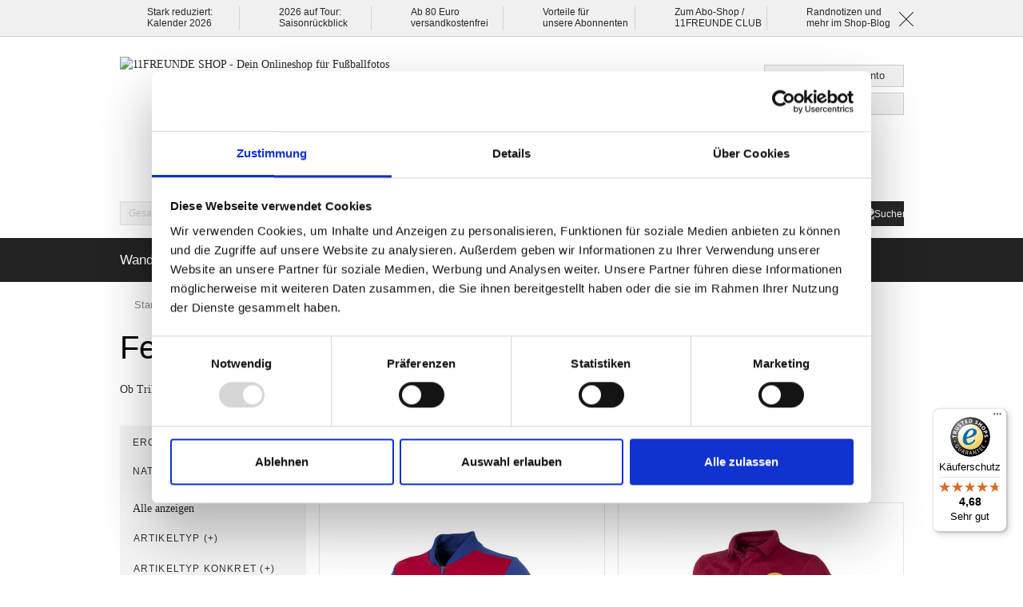

--- FILE ---
content_type: text/html; charset=UTF-8
request_url: https://shop.11freunde.de/merchandise/textilien/feinste-fussball-retrotextilien.html?dir=desc&nationalmannschaft=548&order=sku
body_size: 24293
content:
<!DOCTYPE html>
<html lang="de">
<!--suppress HtmlRequiredTitleElement -->
<head>
<meta charset="utf-8">
<meta http-equiv="X-UA-Compatible" content="IE=edge">
<meta http-equiv="Content-Type" content="text/html; charset=utf-8"/>
<title>Retrotrikots und Trainingsjacken - 11FREUNDE SHOP - Tibet - Tibet</title>
<meta name="description" content="Ob Trikot, T-Shirt oder Trainingsjacke - hier findet Ihr alle Retrotextilien aus unserem Shop von den darauf spezialisierten Fashionlabels COPA und Score Draw."/>
<meta name="keywords" content=""/>
<meta name="robots" content="INDEX,FOLLOW"/>
<link rel="icon" href="https://shop.11freunde.de/media/favicon/default/favicon.ico" type="image/x-icon"/>
<link rel="shortcut icon" href="https://shop.11freunde.de/media/favicon/default/favicon.ico" type="image/x-icon"/>
<!--[if lt IE 7]>
<script type="text/javascript">
//<![CDATA[
    var BLANK_URL = 'https://shop.11freunde.de/js/blank.html';
    var BLANK_IMG = 'https://shop.11freunde.de/js/spacer.gif';
//]]>
</script>
<![endif]-->
<link rel="stylesheet" type="text/css" href="https://shop.11freunde.de/media/css_secure/dd21b8716b11eaf830eb56e347a0f1b9.css" media="all"/>
<script src="https://shop.11freunde.de/media/js/a947c65086cd500aabdb784c51edce4c.js"></script>
<script src="https://shop.11freunde.de/media/js/4cd42b4ed153895276f1d7b2cfc90abe.js" data-group="js001"></script>
<link rel="canonical" href="https://shop.11freunde.de/merchandise/textilien/feinste-fussball-retrotextilien.html"/>
<!--[if lte IE 7]>
<link rel="stylesheet" type="text/css" href="https://shop.11freunde.de/media/css_secure/9012e57392bb73919c14ef5031f8172e.css" media="all" />
<![endif]-->
<script>
    //<![CDATA[
    Mage.Cookies.path = '/';
    Mage.Cookies.domain = '.shop.11freunde.de';
    Mage.Cookies.secure = true;
    //]]>
</script>
<script>
//<![CDATA[
optionalZipCountries = ["IE","PA","HK","MO"];
//]]>
</script>
<script>
        //<![CDATA[
    window.dataLayer = window.dataLayer || [];
    let consentModeConfig = [];
    let defaultConsentSent = false;
    function gtag(){dataLayer.push(arguments);}
    sendConsentData();

        function sendConsentData() {
                    }

        function getCookieByName(name) {
            // Encode the cookie name to handle special characters
            let encodedName = encodeURIComponent(name) + "=";
            // Get all cookies as a semicolon-separated string
            let cookieArray = document.cookie.split(';');
            for(let i = 0; i < cookieArray.length; i++) {
                let cookie = cookieArray[i].trim();
                // Check if this cookie's name matches the requested name
                if (cookie.indexOf(encodedName) == 0) {
                    return decodeURIComponent(cookie.substring(encodedName.length, cookie.length));
                }
            }
            // Return an empty string if the cookie was not found
            return "";
        }

	
				dataLayer.push({
			'event': 'fireRemarketingTag_category',
			'google_tag_params': {ecomm_pagetype: "category",ecomm_prodid: "",ecomm_totalvalue: "297.32",ecomm_product_ids: ["copa-Tibet Training Jacket","copa-Tibet Away Short Sleeve Football Shirt","copa-Tibet Home Short Sleeve Football Shirt"]}		});
		

	        //]]></script>
<meta name="viewport" id="viewport" content="width=device-width,initial-scale=1.0,user-scalable=no">
<script>
    //<![CDATA[
    (function($,w) {
        'use strict';
        var $w = $(w), ww = ($w.width() < w.screen.width) ? $w.width() : w.screen.width;//get proper device with, independent of portrait/landscape mode
        if(ww >= 768) {
           $('#viewport').attr('content', 'width=1011');
        }
    })(jQuery,window);
    //]]>
</script>
<meta http-equiv="imagetoolbar" content="no">
<!-- HTML5 Shim and Respond.js IE8 support of HTML5 elements and media queries -->
<!--[if lt IE 9]>
  <script src="https://oss.maxcdn.com/libs/html5shiv/3.7.0/html5shiv.js"></script>
  <script src="https://oss.maxcdn.com/libs/respond.js/1.4.2/respond.min.js"></script>
<![endif]-->
<!-- csp/meta -->
<meta http-equiv="Content-Security-Policy" content="default-src 'self'; script-src 'unsafe-inline' 'unsafe-eval' 'self' consent.cookiebot.com consentcdn.cookiebot.com cdn.findologic.com connect.facebook.net loadbalanced.findologic.com service.findologic.com widgets.trustedshops.com www.google-analytics.com stats.g.doubleclick.net www.googletagmanager.com www.google.com www.google.de www.googleadservices.com googleads.g.doubleclick.net secure.pay1.de integrations.etrusted.com; style-src 'unsafe-inline' 'self' cdn.findologic.com oss.maxcdn.com integrations.etrusted.com; object-src 'none'; base-uri 'self'; connect-src 'self' consentcdn.cookiebot.com www.facebook.com cdn.findologic.com consent.cookiebot.com lisa.findologic.io www.google.com www.google-analytics.com region1.google-analytics.com region1.analytics.google.com pagead2.googlesyndication.com googleads.g.doubleclick.net stats.g.doubleclick.net api.trustedshops.com shops-si.trustedshops.com trustbadge.api.etrusted.com logging.trustbadge.com integrations.etrusted.com; font-src 'self' cdn.findologic.com; frame-src 'self' consent.cookiebot.com consentcdn.cookiebot.com www.youtube.com; img-src * data:; manifest-src 'self'; media-src 'self'; worker-src 'none';">
<script>
    (function() {
        var mainUrl = "https://cdn.findologic.com/static/E7831BD5F4F8EEB5C6B6735A378AE66C/main.js";
        var loader = document.createElement('script');
        loader.type = 'text/javascript';
        loader.async = true;
        loader.src = "https://cdn.findologic.com/static/loader.min.js";
        var s = document.getElementsByTagName('script')[0];
        loader.setAttribute('data-fl-main', mainUrl);
        s.parentNode.insertBefore(loader, s);
    })();
</script>
<!-- Meta Pixel Code -->
<script type="text/plain" data-cookieconsent="marketing">
    !function (f, b, e, v, n, t, s) {
        if (f.fbq) return;
        n = f.fbq = function () {
            n.callMethod ?
                n.callMethod.apply(n, arguments) : n.queue.push(arguments)
        };
        if (!f._fbq) f._fbq = n;
        n.push = n;
        n.loaded = !0;
        n.version = '2.0';
        n.queue = [];
        t = b.createElement(e);
        t.async = !0;
        t.src = v;
        s = b.getElementsByTagName(e)[0];
        s.parentNode.insertBefore(t, s)
    }(window, document, 'script',
        'https://connect.facebook.net/en_US/fbevents.js');
    fbq('init', '889343695692970');
    fbq('track', 'PageView');
</script>
<!-- End Meta Pixel Code -->
<!-- Begin eTrusted bootstrap tag -->
<script src="https://integrations.etrusted.com/applications/widget.js/v2" async defer></script>
<!-- End eTrusted bootstrap tag --> <script>
        //<![CDATA[
        var jsProducts = [{"id":"\"copa-Tibet Training Jacket\"","name":"\"Tibet Training Jacket\"","price":89.95,"category":"\"Feinste Fu\\u00dfball Retrotextilien\"","brand":"\"\"","list":"Category - \"Feinste Fu\\u00dfball Retrotextilien\"","position":1},{"id":"\"copa-Tibet Away Short Sleeve Football Shirt\"","name":"\"Tibet Away Short Sleeve Football Shirt\"","price":79.95,"category":"\"Feinste Fu\\u00dfball Retrotextilien\"","brand":"\"\"","list":"Category - \"Feinste Fu\\u00dfball Retrotextilien\"","position":2},{"id":"\"copa-Tibet Home Short Sleeve Football Shirt\"","name":"\"Tibet Home Short Sleeve Football Shirt\"","price":79.95,"category":"\"Feinste Fu\\u00dfball Retrotextilien\"","brand":"\"\"","list":"Category - \"Feinste Fu\\u00dfball Retrotextilien\"","position":3}];
        Mage.Cookies.set("productlist", "");
        Mage.Cookies.set("googlecategory","");
        Mage.Cookies.set("trackinglist",'Category - "Feinste Fu\u00dfball Retrotextilien"')

        window.dataLayer = window.dataLayer || [];
                        dataLayer.push({ ecommerce: null });
        dataLayer.push({
            'event': 'view_item_list',
            'ecommerce': {
                'items': convertItemList(jsProducts)
            }
        });
        
        function convertItemList(data) {
            let impr = [];
            for (let i = 0; i < data.length; i++) {
                let product = data[i];
                impr.push({
                    item_id: product.id,
                    item_name: product.name,
                    price: formatPrice(product.price, false),
                    item_brand: product.brand,
                    item_list_name: product.list,
                    item_list_id: getListId(product.list),
                    index: product.position,
                    quantity: 1,
                    affiliation: "",
                    currency: "EUR"
                });
                let categories = product.category.split('->');
                impr[i]['item_category'] = categories[0];
                for (let j = 1; j < categories.length; j++) {
                    key = 'item_category' + (j + 1);
                    impr[i][key] = categories[j];
                }
            }
            return impr;
        }

        function formatPrice(priceValue, asString) {
            let val = priceValue;
            if (typeof val === 'string')
            {
                val = val.replace(/,/g, '');
            }
            if (asString === undefined || asString !== true) {
                return parseFloat(parseFloat(val).toFixed(2));
            }
            return parseFloat(val).toFixed(2);
        }

        function getListId(listName) {
            if (listName !== undefined && listName !== "undefined")
                return listName.trim().replace(/[^\w ]/g,' ').replace(/\s\s+/g, ' ').replace(/\s/g, '_').toLowerCase();
        }

        jQuery(document).ready(function() {
            var jsProductUrls = ["https:\/\/shop.11freunde.de\/merchandise\/textilien\/feinste-fussball-retrotextilien\/tibet-training-jacket.html","https:\/\/shop.11freunde.de\/merchandise\/textilien\/feinste-fussball-retrotextilien\/tibet-away-short-sleeve-football-shirt.html","https:\/\/shop.11freunde.de\/merchandise\/textilien\/feinste-fussball-retrotextilien\/tibet-home-short-sleeve-football-shirt-107513.html"];
            var jsClickLabel = 'Category - "Feinste Fu\u00dfball Retrotextilien"';
            jQuery('a').on('click', function(e){
                var product;
                var href = jQuery(this).attr('href');
                var isBlank = jQuery(this).attr('target') == '_blank';
                var index = jsProductUrls.indexOf(href);

                if (index != -1 ){
                    e.preventDefault(e);
                    product = jsProducts[index];
                    Mage.Cookies.set('productlist', product.list);
                    Mage.Cookies.set('googlecategory', product.category);
                                                            dataLayer.push({ ecommerce: null });
                    let items = {
                        'item_name': product.name,
                        'item_id': product.id,
                        'price': formatPrice(product.price, false),
                        'item_brand': product.brand,
                        'item_list_name': product.list,
                        'item_list_id': getListId(product.list),
                        'index': product.position,
                        'affiliation': "",
                        'currency': "EUR"
                    };
                    let categories = product.category.split('->');
                    items['item_category'] = categories[0];
                    for (let j = 1; j < categories.length; j++) {
                        key = 'item_category' + (j + 1);
                        items[key] = categories[j];
                    }
                    let content = {
                        'event': 'select_item',
                        'ecommerce': {
                            'items': [items]
                        },
                        'eventCallback': function() {
                            if (!(e.ctrlKey || e.which==2)){
                                document.location = href;
                            }
                        }
                    };
                    dataLayer.push(content);
                                    }
                else{
                    if (isBlank) {
                        window.open(href, '_blank');
                        return false;
                    } else {
                        document.location = href;
                    }
                }
            });
        });
        //]]>
    </script>
<script>
//<![CDATA[

function manipulationOfCart(product, type, list) {
	if (list == undefined){
		list='Category - '+ product.category
	}
	
    if (type == 'add'){
                        dataLayer.push({ ecommerce: null });
        dataLayer.push({
            'event': 'add_to_cart',
            'ecommerce': {
                'items': convertAddToCartItem([{
                    'name': product.name,
                    'id': product.id,
                    'price': product.price,
                    'brand': product.brand,
                    'category': product.category,
                    'quantity': product.qty,
                    'list': list
                }])
            }
        });
            }
    else if (type == 'remove'){
                        dataLayer.push({ ecommerce: null });
        let items = {
            item_name: product.name,
            item_id: product.id,
            price: formatPrice(product.price, false),
            item_brand: product.brand,
            quantity: product.qty,
            item_list_name: product.list,
            affiliation: "",
            currency: "EUR"
        };
        let categories = product.category.split('->');
        items['item_category'] = categories[0];
        for (let j = 1; j < categories.length; j++) {
            key = 'item_category' + (j + 1);
            items[key] = categories[j];
        }
        let content = {
            'event': 'remove_from_cart',
            'ecommerce': {
                'items': [items]
            }
        }
        dataLayer.push(content);
            }
}


jQuery(document).ready(function ($) {
    var promotionCount = jQuery('a[data-promotion]').size();
    if (promotionCount > 0) {
        var a = ['id', 'name', 'creative', 'position'];
        var promoImpression = [];
        var promoClick = [];
        jQuery('a[data-promotion]').each(function () {
            if ($(this).data("promotion") == !0) {
                var obj = {};
                obj[a[0]] = $(this).data("id");
                obj[a[1]] = $(this).data("name");
                obj[a[2]] = $(this).data("creative");
                obj[a[3]] = $(this).data("position");
                promoImpression.push(obj)
            }
            $(this).click(function (e) {
                href = $(this).attr('href');
                e.preventDefault();
                                                dataLayer.push({ ecommerce: null });
                dataLayer.push({
                    'event': 'select_promotion',
                    'ecommerce': {
                        'items': [obj]
                    }
                });
                            });
        });
                dataLayer.push({ ecommerce: null });
        dataLayer.push({
            'event': 'view_promotion',
            'ecommerce': {
                'items': promoImpression
            }
        });
                    }
})


function convertAddToCartItem(data) {
    let prods = [];
    for (let i = 0; i < data.length; i++) {
        prods.push({
            item_name: data[i].name,
            item_id: data[i].id,
            price: formatPrice(data[i].price, false),
            item_brand: data[i].brand,
            quantity: data[i].quantity,
            item_list_name: data[i].list,
            item_list_id: getListId(data[i].list),
            affiliation: "",
            currency: "EUR"
        });
        let categories = data[i].category.split('->');
        prods[i]['item_category'] = categories[0];
        for (let j = 1; j < categories.length; j++) {
            key = 'item_category' + (j + 1);
            prods[i][key] = categories[j];
        }
    }
    return prods;
}

function formatPrice(priceValue, asString) {
    let val = priceValue;
    if (typeof val === 'string')
    {
        val = val.replace(/,/g, '');
    }
    if (asString === undefined || asString !== true) {
        return parseFloat(parseFloat(val).toFixed(2));
    }
    return parseFloat(val).toFixed(2);
}

function getListId(listName) {
    if (listName !== undefined && listName !== "undefined")
        return listName.trim().replace(/[^\w ]/g,' ').replace(/\s\s+/g, ' ').replace(/\s/g, '_').toLowerCase();
}
//]]>
</script>
<!-- Scommerce Mage Google Tag Manager -->
<script>(function(w,d,s,l,i){w[l]=w[l]||[];w[l].push({'gtm.start':
                new Date().getTime(),event:'gtm.js'});var f=d.getElementsByTagName(s)[0],
            j=d.createElement(s),dl=l!='dataLayer'?'&l='+l:'';j.async=true;j.src=
            '//www.googletagmanager.com/gtm.js?id='+i+dl;f.parentNode.insertBefore(j,f);
        })(window,document,'script','dataLayer','GTM-KN428K');</script>
<!-- End Scommerce Mage Google Tag Manager -->
<script>//<![CDATA[
        var Translator = new Translate({"HTML tags are not allowed":"HTML-Tags sind nicht erlaubt","Please select an option.":"Bitte w\u00e4hlen Sie eine Option.","This is a required field.":"Dies ist ein Pflichtfeld.","Please enter a valid number in this field.":"Bitte geben Sie eine g\u00fcltige Nummer in dieses Feld ein.","The value is not within the specified range.":"Der Wert ist nicht innerhalb des erlaubten Bereichs.","Please use numbers only in this field. Please avoid spaces or other characters such as dots or commas.":"Bitte nur Ziffern in diesem Feld verwenden. Vermeiden Sie Leerzeichen oder andere Zeichen au\u00dfer Punkt oder Komma.","Please use letters only (a-z or A-Z) in this field.":"Bitte nur Buchstaben (a-z oder A-Z) in diesem Feld verwenden.","Please use only letters (a-z), numbers (0-9) or underscore(_) in this field, first character should be a letter.":"Bitte nur Buchstaben (a-z), Ziffern (0-9) oder Unterstriche (_) in diesem Feld verwenden, das erste Zeichen muss ein Buchstabe sein.","Please use only letters (a-z or A-Z) or numbers (0-9) only in this field. No spaces or other characters are allowed.":"Bitte nur Buchstaben (a-z oder A-Z) oder Ziffern (0-9) in diesem Feld verwenden. Leerzeichen oder andere Zeichen sind nicht erlaubt.","Please use only letters (a-z or A-Z) or numbers (0-9) or spaces and # only in this field.":"Bitte nur Buchstaben (a-z oder A-Z), Ziffern (0-9), Leerzeichen oder # f\u00fcr dieses Feld verwenden.","Please enter a valid phone number. For example (123) 456-7890 or 123-456-7890.":"Bitte geben Sie eine g\u00fcltige Telefonnummer ein. Zum Beispiel (123) 456-7890 oder 123-456-7890.","Please enter a valid fax number. For example (123) 456-7890 or 123-456-7890.":"Bitte tragen Sie eine g\u00fcltige Faxnummer ein. Zum Beispiel (123) 456-7890 oder 123-456-7890.","Please enter a valid date.":"Bitte geben Sie ein g\u00fcltiges Datum ein.","Please enter a valid email address. For example johndoe@domain.com.":"Bitte gib eine g\u00fcltige E-Mail Adresse ein. Zum Beispiel elf@freunde.de.","Please use only visible characters and spaces.":"Bitte nur sichtbare Zeichen verwenden.","Please enter more characters or clean leading or trailing spaces.":"Bitte gib weitere Zeichen ein oder l\u00f6sche f\u00fchrende oder nachfolgende Leerzeichen.","Please make sure your passwords match.":"Bitte stellen Sie sicher, dass die beiden Passworte identisch sind.","Please enter a valid URL. Protocol is required (http:\/\/, https:\/\/ or ftp:\/\/)":"Bitte geben Sie eine g\u00fcltige URL ein. M\u00f6gliche Protokolle (http:\/\/, https:\/\/ or ftp:\/\/)","Please enter a valid URL. For example http:\/\/www.example.com or www.example.com":"Bitte geben Sie eine g\u00fcltige URL ein. Zum Beispiel http:\/\/www.beispiel.de oder www.beispiel.de","Please enter a valid URL Key. For example \"example-page\", \"example-page.html\" or \"anotherlevel\/example-page\".":"Bitte geben Sie einen g\u00fcltigen URL-Bezeichner ein. Zum Beispiel \"beispiel-seite\", \"beispiel-seite.html\" or \"unterverzeichnis\/beispiel-seite\".","Please enter a valid XML-identifier. For example something_1, block5, id-4.":"Bitte geben Sie einen g\u00fcltigen XML-Identifizierer an. Zum Beispiel irgendetwas_1, block5, id-4.","Please enter a valid social security number. For example 123-45-6789.":"Bitte geben Sie eine g\u00fcltige Sozialversicherungsnummer ein. Zum Beispiel 123-45-6789.","Please enter a valid zip code. For example 90602 or 90602-1234.":"Bitte geben Sie eine g\u00fcltige Postleitzahl ein. Zum Beispiel 21335.","Please enter a valid zip code.":"Bitte geben Sie eine g\u00fcltige Postleitzahl ein.","Please use this date format: dd\/mm\/yyyy. For example 17\/03\/2006 for the 17th of March, 2006.":"Bitte verwenden Sie dieses Datumsformat: tt\/mm\/jjjj. Zum Beispiel 17\/03\/2006 f\u00fcr den 17. M\u00e4rz 2006.","Please enter a valid $ amount. For example $100.00.":"Bitte geben Sie einen g\u00fcltigen Betrag ein. Zum Beispiel 100,00 \u20ac.","Please select one of the above options.":"Bitte w\u00e4hlen Sie eine der oberen Optionen.","Please select one of the options.":"Bitte w\u00e4hlen Sie eine der Optionen.","Please select State\/Province.":"Bitte Land\/Bundesland w\u00e4hlen.","Please enter a number greater than 0 in this field.":"Bitte geben Sie eine Zahl gr\u00f6\u00dfer 0 in dieses Feld ein.","Please enter a number 0 or greater in this field.":"Bitte tragen Sie eine Zahl gr\u00f6\u00dfer\/gleich 0 in dieses Feld ein.","Please enter a valid credit card number.":"Bitte gib eine g\u00fcltige Kreditkartennummer ein.","Credit card number does not match credit card type.":"Kreditkartennummer entspricht nicht Kreditkartentyp.","Card type does not match credit card number.":"Kreditkartenart entspricht nicht der angegeben Kreditkartennummer.","Incorrect credit card expiration date.":"Falsches Kreditkarten Ablaufdatum.","Please enter a valid credit card verification number.":"Bitte tragen Sie eine g\u00fcltige Kreditkarten-Pr\u00fcfnummer ein.","Please use only letters (a-z or A-Z), numbers (0-9) or underscore(_) in this field, first character should be a letter.":"Bitte nur Buchstaben (a-z oder A-Z), Ziffern (0-9) oder Unterstriche (_) in diesem Feld verwenden, das erste Zeichen muss ein Buchstabe sein.","Please input a valid CSS-length. For example 100px or 77pt or 20em or .5ex or 50%.":"Bitte geben Sie eine g\u00fcltige CSS-L\u00e4nge an. Beispielsweise 100px, 77pt, 20em, .5ex oder 50%.","Text length does not satisfy specified text range.":"Text L\u00e4nge entspricht nicht der gesetzten Bereichs.","Please enter a number lower than 100.":"Bitte tragen Sie keine Zahl gr\u00f6\u00dfer\/gleich 100 in dieses Feld ein.","Please select a file":"Bitte w\u00e4hlen Sie eine Datei","Please enter issue number or start date for switch\/solo card type.":"Bitte geben Sie eine Vorgangsnummer oder ein Startdatum switch\/solo Karten an.","Please wait, loading...":"Bitte warten, wird geladen...","This date is a required value.":"Das Datum ist eine ben\u00f6tigte Angabe.","Please enter a valid day (1-%d).":"Bitte geben Sie einen g\u00fcltigen Tag (1-%d) an.","Please enter a valid month (1-12).":"Bitte geben Sie einen g\u00fcltigen Monat (1-12) an.","Please enter a valid year (1900-%d).":"Bitte geben Sie ein g\u00fcltiges Jahr (1900-%d) an.","Please enter a valid full date":"Bitte geben Sie eine vollst\u00e4ndiges, g\u00fcltiges Datum an","Please enter a valid date between %s and %s":"Bitte geben Sie ein g\u00fcltiges Datum zwischen dem %s und %s an","Please enter a valid date equal to or greater than %s":"Bitte geben Sie ein g\u00fcltiges Datum am oder nach dem %s an","Please enter a valid date less than or equal to %s":"Bitte geben Sie ein g\u00fcltiges Datum am oder vor dem %s an","Complete":"Vollst\u00e4ndig","Add Products":"Artikel hinzuf\u00fcgen","Please choose to register or to checkout as a guest":"Bitte registrieren Sie sich, oder gehen Sie als Gast zur Kasse","Your order cannot be completed at this time as there is no shipping methods available for it. Please make necessary changes in your shipping address.":"Ihre Bestellung kann momentan nicht abgeschlossen werden, da keine Versandarten daf\u00fcr verf\u00fcgbar sind.","Please specify shipping method.":"Bitte bestimmen Sie die Versandart.","Your order cannot be completed at this time as there is no payment methods available for it.":"Ihre Bestellung kann momentan nicht abgeschlossen werden, da keine Bezahlmethoden daf\u00fcr verf\u00fcgbar sind.","Please specify payment method.":"Bitte bestimmen Sie die Bezahlmethode.","Add to Cart":"In den Warenkorb","In Stock":"Auf Lager","Out of Stock":"Nicht auf Lager"});
        //]]></script><!--8fdde00232acb11068cf82c3388fba26--></head>
<body class="catalog-category-view categorypath-merchandise-textilien-feinste-fussball-retrotextilien-html category-feinste-fussball-retrotextilien"><noscript><meta HTTP-EQUIV="refresh" content="0;url='http://shop.11freunde.de/merchandise/textilien/feinste-fussball-retrotextilien.html?dir=desc&amp;nationalmannschaft=548&amp;order=sku&amp;PageSpeed=noscript'" /><style><!--table,div,span,font,p{display:none} --></style><div style="display:block">Please click <a href="http://shop.11freunde.de/merchandise/textilien/feinste-fussball-retrotextilien.html?dir=desc&amp;nationalmannschaft=548&amp;order=sku&amp;PageSpeed=noscript">here</a> if you are not redirected within a few seconds.</div></noscript>
<!-- Scommerce Mage Google Tag Manager -->
<noscript><iframe src="//www.googletagmanager.com/ns.html?id=GTM-KN428K" height="0" width="0" style="display:none;visibility:hidden"></iframe></noscript>
<!-- Scommerce Mage End Google Tag Manager -->
<div class="sticky">
<div class="container-fluid usp-features">
<div class="row">
<div class="container">
<div class="row">
<div class="col-lg-2 col-md-2 col-sm-4 col-xs-6 usps"><a title="Im Sale: die 11FREUNDE-Kalender f&uuml;r 2026" href="/merchandise/accessoires/11freunde-kalender-schuber-co/die-11freunde-kalender-fur-2026.html">Stark reduziert:</a><br/><a title="Im Sale: die 11FREUNDE-Kalender f&uuml;r 2026" href="/merchandise/accessoires/11freunde-kalender-schuber-co/die-11freunde-kalender-fur-2026.html">Kalender 2026</a></div>
<div class="col-lg-2 col-md-2 col-sm-4 col-xs-6 usps"><a title="Die 11FREUNDE-Show ist im Mai 2026 in Frankfurt, K&ouml;ln, Hamburg und Berlin zu sehen. Tickets gibt es exklusiv hier." href="/tickets/tickets-fur-die-saisonruckblicke-2026.html">2026 auf Tour:</a><br/><a title="Die 11FREUNDE-Show ist im Mai 2026 in Frankfurt, K&ouml;ln, Hamburg und Berlin zu sehen. Tickets gibt es exklusiv hier." href="/tickets/tickets-fur-die-saisonruckblicke-2026.html">Saisonr&uuml;ckblick</a></div>
<div class="col-lg-2 col-md-2 col-sm-4 col-xs-6 usps hidden-xs hidden-sm">Ab 80 Euro<br/>versandkostenfrei</div>
<div class="col-lg-2 col-md-2 col-sm-4 col-xs-6 usps hidden-xs hidden-sm"><a title="Das sind die Vorteile f&uuml;r 11FREUNDE Abonnent:innen und CLUB-Mitglieder im 11FREUNDE SHOP" href="/abonnenten-vorteile">Vorteile f&uuml;r</a><br/><a title="Das sind die Vorteile f&uuml;r 11FREUNDE Abonnent:innen und CLUB-Mitglieder im 11FREUNDE SHOP" href="/abonnenten-vorteile">unsere Abonnenten</a></div>
<div class="col-lg-2 col-md-2 col-sm-4 col-xs-6 usps hidden-xs hidden-sm"><a title="Zum Aboshop von 11FREUNDE" href="https://abo.11freunde.de/">Zum Abo-Shop /</a><br/><a title="Zum Aboshop von 11FREUNDE" href="https://abo.11freunde.de/">11FREUNDE CLUB</a></div>
<div class="col-lg-2 col-md-2 col-sm-4 col-xs-6 usps hidden-xs hidden-sm"><a title="Blog vom 11FREUNDE SHOP" href="/blog.html">Randnotizen und</a><br/><a title="Blog vom 11FREUNDE SHOP" href="/blog.html">mehr im Shop-Blog</a></div>
<div class="col-lg-2 col-md-2 close-cross usps hidden-xs hidden-sm"><img src="/media/wysiwyg/cross.png" alt=""/></div> </div>
</div>
</div>
</div>
</div>
<style>
  @media (min-width: 768px) {
    .container-fluid.header-container a.logo,
    .container-fluid.header-container a.logo img{
      width: 684px;
      height:161px;
      display: block;
    }
    body>.sticky{
      height:46px;
      display: block;
    }
  }
</style>
<div class="container-fluid header-container">
<div class="row">
<div class="container">
<header role="banner">
<div class="col-xs-12">
<a href="https://shop.11freunde.de/" title="11FREUNDE&#x20;SHOP&#x20;-&#x20;Dein&#x20;Onlineshop&#x20;f&#x00FC;r&#x20;Fu&#x00DF;ballfotos" class="logo">
<strong>11FREUNDE SHOP - Dein Onlineshop für Fußballfotos</strong>
<img src="https&#x3A;&#x2F;&#x2F;shop.11freunde.de&#x2F;skin&#x2F;frontend&#x2F;11freunde&#x2F;default&#x2F;images&#x2F;logo.png" alt="11FREUNDE&#x20;SHOP&#x20;-&#x20;Dein&#x20;Onlineshop&#x20;f&#x00FC;r&#x20;Fu&#x00DF;ballfotos"/>
</a>
<div class="quick-access-buttons">
<ul>
<li class="quick-access">
<div class="btn-group links">
<button type="button" class="top-link-cart" data-toggle="dropdown" data-hover="dropdown" data-delay="100" data-dropdown-mage-name="login">
<i class="fa fa-fw fa-chevron-right"></i><span class="selection"></span>
</button>
<ul class="links-label hidden">
<li>
Benutzer </li>
</ul>
<ul class="links dropdown-menu pull-left">
<li class="first"><a href="https://shop.11freunde.de/customer/account/" title="Mein Benutzerkonto">Mein Benutzerkonto</a></li>
<li class=" last"><a href="https://shop.11freunde.de/customer/account/login/" title="Anmelden">Anmelden</a></li>
</ul>
</div>
</li>
</ul>
<ul class="links">
<li class="first"><a href="https://shop.11freunde.de/checkout/cart/" title="Warenkorb (0)" class="top-link-cart" id="top-cart-link" data-count="0">Warenkorb (0)</a></li>
<li class=" last"><a href="https://shop.11freunde.de/checkout/" title="Jetzt zur Kasse" class="hidden top-link-checkout">Jetzt zur Kasse</a></li>
</ul>
</div>
<form action="https://shop.11freunde.de/catalogsearch/result/" class="search_mini_form">
<div class="form-group">
<div class="input-group">
<input type="text" name="q" value="" class="input-text form-control search_mini_form_input" maxlength="128">
<span class="input-group-btn">
<button type="submit" title="Suchen" class="btn btn-primary"><img src="https://shop.11freunde.de/skin/frontend/11freunde/default/images/search.png" alt="Suchen" title="Suchen"></button>
</span>
</div>
<script>
        //<![CDATA[
        var searchPhrase ='Gesamten Shop durchsuchen...';
        //]]>
        </script>
</div>
</form>
</div>
</header>
</div>
</div>
</div>
<div class="container-fluid navbar-container">
<div class="row">
<div class="container">
<nav class="navbar navbar-default navbar-main navbar-inverse" role="navigation">
<a href="/checkout/cart/" title="Mein Warenkorb" class="top-link-cart btn-call-to-action visible-xs-inline-block" style="height: 34px;width: 44px;vertical-align: baseline;line-height: 2.6;margin-top: 10px;text-align: center;margin-left: 10px;"><i class="fa fa-shopping-cart" style="margin-right: 8px"></i><span id="mobile-cart-count"></span></a> <script>
                        const topCartLink = document.getElementById('top-cart-link');
                        const mobileCartCount = document.getElementById('mobile-cart-count');
                        if (topCartLink && mobileCartCount) {
                            const count = topCartLink.getAttribute('data-count');
                            mobileCartCount.textContent = `(${count})`;
                        }
                    </script>
<div class="collapse navbar-collapse navbar-main-collapse">
<script data-pagespeed-no-defer="">// <![CDATA[
(function(){for(var g="function"==typeof Object.defineProperties?Object.defineProperty:function(b,c,a){if(a.get||a.set)throw new TypeError("ES3 does not support getters and setters.");b!=Array.prototype&&b!=Object.prototype&&(b[c]=a.value)},h="undefined"!=typeof window&&window===this?this:"undefined"!=typeof global&&null!=global?global:this,k=["String","prototype","repeat"],l=0;l<k.length-1;l++){var m=k[l];m in h||(h[m]={});h=h[m]}var n=k[k.length-1],p=h[n],q=p?p:function(b){var c;if(null==this)throw new TypeError("The 'this' value for String.prototype.repeat must not be null or undefined");c=this+"";if(0>b||1342177279<b)throw new RangeError("Invalid count value");b|=0;for(var a="";b;)if(b&1&&(a+=c),b>>>=1)c+=c;return a};q!=p&&null!=q&&g(h,n,{configurable:!0,writable:!0,value:q});var t=this;function u(b,c){var a=b.split("."),d=t;a[0]in d||!d.execScript||d.execScript("var "+a[0]);for(var e;a.length&&(e=a.shift());)a.length||void 0===c?d[e]?d=d[e]:d=d[e]={}:d[e]=c};function v(b){var c=b.length;if(0<c){for(var a=Array(c),d=0;d<c;d++)a[d]=b[d];return a}return[]};function w(b){var c=window;if(c.addEventListener)c.addEventListener("load",b,!1);else if(c.attachEvent)c.attachEvent("onload",b);else{var a=c.onload;c.onload=function(){b.call(this);a&&a.call(this)}}};var x;function y(b,c,a,d,e){this.h=b;this.j=c;this.l=a;this.f=e;this.g={height:window.innerHeight||document.documentElement.clientHeight||document.body.clientHeight,width:window.innerWidth||document.documentElement.clientWidth||document.body.clientWidth};this.i=d;this.b={};this.a=[];this.c={}}function z(b,c){var a,d,e=c.getAttribute("data-pagespeed-url-hash");if(a=e&&!(e in b.c))if(0>=c.offsetWidth&&0>=c.offsetHeight)a=!1;else{d=c.getBoundingClientRect();var f=document.body;a=d.top+("pageYOffset"in window?window.pageYOffset:(document.documentElement||f.parentNode||f).scrollTop);d=d.left+("pageXOffset"in window?window.pageXOffset:(document.documentElement||f.parentNode||f).scrollLeft);f=a.toString()+","+d;b.b.hasOwnProperty(f)?a=!1:(b.b[f]=!0,a=a<=b.g.height&&d<=b.g.width)}a&&(b.a.push(e),b.c[e]=!0)}y.prototype.checkImageForCriticality=function(b){b.getBoundingClientRect&&z(this,b)};u("pagespeed.CriticalImages.checkImageForCriticality",function(b){x.checkImageForCriticality(b)});u("pagespeed.CriticalImages.checkCriticalImages",function(){A(x)});function A(b){b.b={};for(var c=["IMG","INPUT"],a=[],d=0;d<c.length;++d)a=a.concat(v(document.getElementsByTagName(c[d])));if(a.length&&a[0].getBoundingClientRect){for(d=0;c=a[d];++d)z(b,c);a="oh="+b.l;b.f&&(a+="&n="+b.f);if(c=!!b.a.length)for(a+="&ci="+encodeURIComponent(b.a[0]),d=1;d<b.a.length;++d){var e=","+encodeURIComponent(b.a[d]);131072>=a.length+e.length&&(a+=e)}b.i&&(e="&rd="+encodeURIComponent(JSON.stringify(B())),131072>=a.length+e.length&&(a+=e),c=!0);C=a;if(c){d=b.h;b=b.j;var f;if(window.XMLHttpRequest)f=new XMLHttpRequest;else if(window.ActiveXObject)try{f=new ActiveXObject("Msxml2.XMLHTTP")}catch(r){try{f=new ActiveXObject("Microsoft.XMLHTTP")}catch(D){}}f&&(f.open("POST",d+(-1==d.indexOf("?")?"?":"&")+"url="+encodeURIComponent(b)),f.setRequestHeader("Content-Type","application/x-www-form-urlencoded"),f.send(a))}}}function B(){var b={},c;c=document.getElementsByTagName("IMG");if(!c.length)return{};var a=c[0];if(!("naturalWidth"in a&&"naturalHeight"in a))return{};for(var d=0;a=c[d];++d){var e=a.getAttribute("data-pagespeed-url-hash");e&&(!(e in b)&&0<a.width&&0<a.height&&0<a.naturalWidth&&0<a.naturalHeight||e in b&&a.width>=b[e].o&&a.height>=b[e].m)&&(b[e]={rw:a.width,rh:a.height,ow:a.naturalWidth,oh:a.naturalHeight})}return b}var C="";u("pagespeed.CriticalImages.getBeaconData",function(){return C});u("pagespeed.CriticalImages.Run",function(b,c,a,d,e,f){var r=new y(b,c,a,e,f);x=r;d&&w(function(){window.setTimeout(function(){A(r)},0)})});})();pagespeed.CriticalImages.Run('/ngx_pagespeed_beacon','http://shop.11freunde.de/index.php/elf_backend/widget/buildWidget/key/7f3b9151264aca73cdbb5f60e3e8980d/?isAjax=true','ASyYmCPe6w',true,false,'rxqGsq0coXA');
// ]]></script>
<script data-pagespeed-no-defer="">// <![CDATA[
(function(){for(var g="function"==typeof Object.defineProperties?Object.defineProperty:function(b,c,a){if(a.get||a.set)throw new TypeError("ES3 does not support getters and setters.");b!=Array.prototype&&b!=Object.prototype&&(b[c]=a.value)},h="undefined"!=typeof window&&window===this?this:"undefined"!=typeof global&&null!=global?global:this,k=["String","prototype","repeat"],l=0;l<k.length-1;l++){var m=k[l];m in h||(h[m]={});h=h[m]}var n=k[k.length-1],p=h[n],q=p?p:function(b){var c;if(null==this)throw new TypeError("The 'this' value for String.prototype.repeat must not be null or undefined");c=this+"";if(0>b||1342177279<b)throw new RangeError("Invalid count value");b|=0;for(var a="";b;)if(b&1&&(a+=c),b>>>=1)c+=c;return a};q!=p&&null!=q&&g(h,n,{configurable:!0,writable:!0,value:q});var t=this;function u(b,c){var a=b.split("."),d=t;a[0]in d||!d.execScript||d.execScript("var "+a[0]);for(var e;a.length&&(e=a.shift());)a.length||void 0===c?d[e]?d=d[e]:d=d[e]={}:d[e]=c};function v(b){var c=b.length;if(0<c){for(var a=Array(c),d=0;d<c;d++)a[d]=b[d];return a}return[]};function w(b){var c=window;if(c.addEventListener)c.addEventListener("load",b,!1);else if(c.attachEvent)c.attachEvent("onload",b);else{var a=c.onload;c.onload=function(){b.call(this);a&&a.call(this)}}};var x;function y(b,c,a,d,e){this.h=b;this.j=c;this.l=a;this.f=e;this.g={height:window.innerHeight||document.documentElement.clientHeight||document.body.clientHeight,width:window.innerWidth||document.documentElement.clientWidth||document.body.clientWidth};this.i=d;this.b={};this.a=[];this.c={}}function z(b,c){var a,d,e=c.getAttribute("data-pagespeed-url-hash");if(a=e&&!(e in b.c))if(0>=c.offsetWidth&&0>=c.offsetHeight)a=!1;else{d=c.getBoundingClientRect();var f=document.body;a=d.top+("pageYOffset"in window?window.pageYOffset:(document.documentElement||f.parentNode||f).scrollTop);d=d.left+("pageXOffset"in window?window.pageXOffset:(document.documentElement||f.parentNode||f).scrollLeft);f=a.toString()+","+d;b.b.hasOwnProperty(f)?a=!1:(b.b[f]=!0,a=a<=b.g.height&&d<=b.g.width)}a&&(b.a.push(e),b.c[e]=!0)}y.prototype.checkImageForCriticality=function(b){b.getBoundingClientRect&&z(this,b)};u("pagespeed.CriticalImages.checkImageForCriticality",function(b){x.checkImageForCriticality(b)});u("pagespeed.CriticalImages.checkCriticalImages",function(){A(x)});function A(b){b.b={};for(var c=["IMG","INPUT"],a=[],d=0;d<c.length;++d)a=a.concat(v(document.getElementsByTagName(c[d])));if(a.length&&a[0].getBoundingClientRect){for(d=0;c=a[d];++d)z(b,c);a="oh="+b.l;b.f&&(a+="&n="+b.f);if(c=!!b.a.length)for(a+="&ci="+encodeURIComponent(b.a[0]),d=1;d<b.a.length;++d){var e=","+encodeURIComponent(b.a[d]);131072>=a.length+e.length&&(a+=e)}b.i&&(e="&rd="+encodeURIComponent(JSON.stringify(B())),131072>=a.length+e.length&&(a+=e),c=!0);C=a;if(c){d=b.h;b=b.j;var f;if(window.XMLHttpRequest)f=new XMLHttpRequest;else if(window.ActiveXObject)try{f=new ActiveXObject("Msxml2.XMLHTTP")}catch(r){try{f=new ActiveXObject("Microsoft.XMLHTTP")}catch(D){}}f&&(f.open("POST",d+(-1==d.indexOf("?")?"?":"&")+"url="+encodeURIComponent(b)),f.setRequestHeader("Content-Type","application/x-www-form-urlencoded"),f.send(a))}}}function B(){var b={},c;c=document.getElementsByTagName("IMG");if(!c.length)return{};var a=c[0];if(!("naturalWidth"in a&&"naturalHeight"in a))return{};for(var d=0;a=c[d];++d){var e=a.getAttribute("data-pagespeed-url-hash");e&&(!(e in b)&&0<a.width&&0<a.height&&0<a.naturalWidth&&0<a.naturalHeight||e in b&&a.width>=b[e].o&&a.height>=b[e].m)&&(b[e]={rw:a.width,rh:a.height,ow:a.naturalWidth,oh:a.naturalHeight})}return b}var C="";u("pagespeed.CriticalImages.getBeaconData",function(){return C});u("pagespeed.CriticalImages.Run",function(b,c,a,d,e,f){var r=new y(b,c,a,e,f);x=r;d&&w(function(){window.setTimeout(function(){A(r)},0)})});})();pagespeed.CriticalImages.Run('/ngx_pagespeed_beacon','http://shop.11freunde.de/index.php/elf_backend/widget/buildWidget/key/1b42620278488516a2970ee6196397ec/?isAjax=true','ASyYmCPe6w',true,false,'x-Izg6vcuo0');
// ]]></script>
<script data-pagespeed-no-defer="">// <![CDATA[
(function(){for(var g="function"==typeof Object.defineProperties?Object.defineProperty:function(b,c,a){if(a.get||a.set)throw new TypeError("ES3 does not support getters and setters.");b!=Array.prototype&&b!=Object.prototype&&(b[c]=a.value)},h="undefined"!=typeof window&&window===this?this:"undefined"!=typeof global&&null!=global?global:this,k=["String","prototype","repeat"],l=0;l<k.length-1;l++){var m=k[l];m in h||(h[m]={});h=h[m]}var n=k[k.length-1],p=h[n],q=p?p:function(b){var c;if(null==this)throw new TypeError("The 'this' value for String.prototype.repeat must not be null or undefined");c=this+"";if(0>b||1342177279<b)throw new RangeError("Invalid count value");b|=0;for(var a="";b;)if(b&1&&(a+=c),b>>>=1)c+=c;return a};q!=p&&null!=q&&g(h,n,{configurable:!0,writable:!0,value:q});var t=this;function u(b,c){var a=b.split("."),d=t;a[0]in d||!d.execScript||d.execScript("var "+a[0]);for(var e;a.length&&(e=a.shift());)a.length||void 0===c?d[e]?d=d[e]:d=d[e]={}:d[e]=c};function v(b){var c=b.length;if(0<c){for(var a=Array(c),d=0;d<c;d++)a[d]=b[d];return a}return[]};function w(b){var c=window;if(c.addEventListener)c.addEventListener("load",b,!1);else if(c.attachEvent)c.attachEvent("onload",b);else{var a=c.onload;c.onload=function(){b.call(this);a&&a.call(this)}}};var x;function y(b,c,a,d,e){this.h=b;this.j=c;this.l=a;this.f=e;this.g={height:window.innerHeight||document.documentElement.clientHeight||document.body.clientHeight,width:window.innerWidth||document.documentElement.clientWidth||document.body.clientWidth};this.i=d;this.b={};this.a=[];this.c={}}function z(b,c){var a,d,e=c.getAttribute("data-pagespeed-url-hash");if(a=e&&!(e in b.c))if(0>=c.offsetWidth&&0>=c.offsetHeight)a=!1;else{d=c.getBoundingClientRect();var f=document.body;a=d.top+("pageYOffset"in window?window.pageYOffset:(document.documentElement||f.parentNode||f).scrollTop);d=d.left+("pageXOffset"in window?window.pageXOffset:(document.documentElement||f.parentNode||f).scrollLeft);f=a.toString()+","+d;b.b.hasOwnProperty(f)?a=!1:(b.b[f]=!0,a=a<=b.g.height&&d<=b.g.width)}a&&(b.a.push(e),b.c[e]=!0)}y.prototype.checkImageForCriticality=function(b){b.getBoundingClientRect&&z(this,b)};u("pagespeed.CriticalImages.checkImageForCriticality",function(b){x.checkImageForCriticality(b)});u("pagespeed.CriticalImages.checkCriticalImages",function(){A(x)});function A(b){b.b={};for(var c=["IMG","INPUT"],a=[],d=0;d<c.length;++d)a=a.concat(v(document.getElementsByTagName(c[d])));if(a.length&&a[0].getBoundingClientRect){for(d=0;c=a[d];++d)z(b,c);a="oh="+b.l;b.f&&(a+="&n="+b.f);if(c=!!b.a.length)for(a+="&ci="+encodeURIComponent(b.a[0]),d=1;d<b.a.length;++d){var e=","+encodeURIComponent(b.a[d]);131072>=a.length+e.length&&(a+=e)}b.i&&(e="&rd="+encodeURIComponent(JSON.stringify(B())),131072>=a.length+e.length&&(a+=e),c=!0);C=a;if(c){d=b.h;b=b.j;var f;if(window.XMLHttpRequest)f=new XMLHttpRequest;else if(window.ActiveXObject)try{f=new ActiveXObject("Msxml2.XMLHTTP")}catch(r){try{f=new ActiveXObject("Microsoft.XMLHTTP")}catch(D){}}f&&(f.open("POST",d+(-1==d.indexOf("?")?"?":"&")+"url="+encodeURIComponent(b)),f.setRequestHeader("Content-Type","application/x-www-form-urlencoded"),f.send(a))}}}function B(){var b={},c;c=document.getElementsByTagName("IMG");if(!c.length)return{};var a=c[0];if(!("naturalWidth"in a&&"naturalHeight"in a))return{};for(var d=0;a=c[d];++d){var e=a.getAttribute("data-pagespeed-url-hash");e&&(!(e in b)&&0<a.width&&0<a.height&&0<a.naturalWidth&&0<a.naturalHeight||e in b&&a.width>=b[e].o&&a.height>=b[e].m)&&(b[e]={rw:a.width,rh:a.height,ow:a.naturalWidth,oh:a.naturalHeight})}return b}var C="";u("pagespeed.CriticalImages.getBeaconData",function(){return C});u("pagespeed.CriticalImages.Run",function(b,c,a,d,e,f){var r=new y(b,c,a,e,f);x=r;d&&w(function(){window.setTimeout(function(){A(r)},0)})});})();pagespeed.CriticalImages.Run('/ngx_pagespeed_beacon','http://shop.11freunde.de/index.php/elf_backend/widget/buildWidget/key/2bb8595bddfb76474564e8612b560b7f/?isAjax=true','ASyYmCPe6w',true,false,'g1hP33timuo');
// ]]></script>
<script data-pagespeed-no-defer="">// <![CDATA[
(function(){for(var g="function"==typeof Object.defineProperties?Object.defineProperty:function(b,c,a){if(a.get||a.set)throw new TypeError("ES3 does not support getters and setters.");b!=Array.prototype&&b!=Object.prototype&&(b[c]=a.value)},h="undefined"!=typeof window&&window===this?this:"undefined"!=typeof global&&null!=global?global:this,k=["String","prototype","repeat"],l=0;l<k.length-1;l++){var m=k[l];m in h||(h[m]={});h=h[m]}var n=k[k.length-1],p=h[n],q=p?p:function(b){var c;if(null==this)throw new TypeError("The 'this' value for String.prototype.repeat must not be null or undefined");c=this+"";if(0>b||1342177279<b)throw new RangeError("Invalid count value");b|=0;for(var a="";b;)if(b&1&&(a+=c),b>>>=1)c+=c;return a};q!=p&&null!=q&&g(h,n,{configurable:!0,writable:!0,value:q});var t=this;function u(b,c){var a=b.split("."),d=t;a[0]in d||!d.execScript||d.execScript("var "+a[0]);for(var e;a.length&&(e=a.shift());)a.length||void 0===c?d[e]?d=d[e]:d=d[e]={}:d[e]=c};function v(b){var c=b.length;if(0<c){for(var a=Array(c),d=0;d<c;d++)a[d]=b[d];return a}return[]};function w(b){var c=window;if(c.addEventListener)c.addEventListener("load",b,!1);else if(c.attachEvent)c.attachEvent("onload",b);else{var a=c.onload;c.onload=function(){b.call(this);a&&a.call(this)}}};var x;function y(b,c,a,d,e){this.h=b;this.j=c;this.l=a;this.f=e;this.g={height:window.innerHeight||document.documentElement.clientHeight||document.body.clientHeight,width:window.innerWidth||document.documentElement.clientWidth||document.body.clientWidth};this.i=d;this.b={};this.a=[];this.c={}}function z(b,c){var a,d,e=c.getAttribute("data-pagespeed-url-hash");if(a=e&&!(e in b.c))if(0>=c.offsetWidth&&0>=c.offsetHeight)a=!1;else{d=c.getBoundingClientRect();var f=document.body;a=d.top+("pageYOffset"in window?window.pageYOffset:(document.documentElement||f.parentNode||f).scrollTop);d=d.left+("pageXOffset"in window?window.pageXOffset:(document.documentElement||f.parentNode||f).scrollLeft);f=a.toString()+","+d;b.b.hasOwnProperty(f)?a=!1:(b.b[f]=!0,a=a<=b.g.height&&d<=b.g.width)}a&&(b.a.push(e),b.c[e]=!0)}y.prototype.checkImageForCriticality=function(b){b.getBoundingClientRect&&z(this,b)};u("pagespeed.CriticalImages.checkImageForCriticality",function(b){x.checkImageForCriticality(b)});u("pagespeed.CriticalImages.checkCriticalImages",function(){A(x)});function A(b){b.b={};for(var c=["IMG","INPUT"],a=[],d=0;d<c.length;++d)a=a.concat(v(document.getElementsByTagName(c[d])));if(a.length&&a[0].getBoundingClientRect){for(d=0;c=a[d];++d)z(b,c);a="oh="+b.l;b.f&&(a+="&n="+b.f);if(c=!!b.a.length)for(a+="&ci="+encodeURIComponent(b.a[0]),d=1;d<b.a.length;++d){var e=","+encodeURIComponent(b.a[d]);131072>=a.length+e.length&&(a+=e)}b.i&&(e="&rd="+encodeURIComponent(JSON.stringify(B())),131072>=a.length+e.length&&(a+=e),c=!0);C=a;if(c){d=b.h;b=b.j;var f;if(window.XMLHttpRequest)f=new XMLHttpRequest;else if(window.ActiveXObject)try{f=new ActiveXObject("Msxml2.XMLHTTP")}catch(r){try{f=new ActiveXObject("Microsoft.XMLHTTP")}catch(D){}}f&&(f.open("POST",d+(-1==d.indexOf("?")?"?":"&")+"url="+encodeURIComponent(b)),f.setRequestHeader("Content-Type","application/x-www-form-urlencoded"),f.send(a))}}}function B(){var b={},c;c=document.getElementsByTagName("IMG");if(!c.length)return{};var a=c[0];if(!("naturalWidth"in a&&"naturalHeight"in a))return{};for(var d=0;a=c[d];++d){var e=a.getAttribute("data-pagespeed-url-hash");e&&(!(e in b)&&0<a.width&&0<a.height&&0<a.naturalWidth&&0<a.naturalHeight||e in b&&a.width>=b[e].o&&a.height>=b[e].m)&&(b[e]={rw:a.width,rh:a.height,ow:a.naturalWidth,oh:a.naturalHeight})}return b}var C="";u("pagespeed.CriticalImages.getBeaconData",function(){return C});u("pagespeed.CriticalImages.Run",function(b,c,a,d,e,f){var r=new y(b,c,a,e,f);x=r;d&&w(function(){window.setTimeout(function(){A(r)},0)})});})();pagespeed.CriticalImages.Run('/ngx_pagespeed_beacon','http://shop.11freunde.de/index.php/elf_backend/widget/buildWidget/key/89b8db5b3a7e7ed7a049532cc47c1c3f/?isAjax=true','ASyYmCPe6w',true,false,'YZK1xvPKFt4');
// ]]></script>
<ul class="nav navbar-nav"><!-- first level --><li class="level0 first level-top parent parent"><a href="https://shop.11freunde.de/bilderwelten.html" title="Fußball-Wandbilder - 11FREUNDE SHOP"><span>Wandbilder/Poster</span></a><ul class="level0 dropdown-menu"><li class="level-top-in-dropdown"><ul><!-- second level --><li class="level1 level-top-in-dropdown">FUSSBALLFOTOS<ul><li><a href="https://shop.11freunde.de/bilderwelt/stadionfotos.html"><span>Panorama-Stadionfotos</span></a></li><li><a href="https://shop.11freunde.de/bilderwelt/momentaufnahmen.html"><span>Momentaufnahmen</span></a></li><li><a href="https://shop.11freunde.de/bilderwelt/unsere-bestseller.html"><span>die beliebtesten Motive</span></a></li> </ul></li><li class="divider"></li><!-- vierte Ebene --><li class="level1 level-top-in-dropdown">VEREINE<ul><li><a href="https://shop.11freunde.de/bilderwelt/mannschaftssuche/munchen.html"><span>München (FCB)</span></a></li><li><a href="https://shop.11freunde.de/bilderwelt/mannschaftssuche/dortmund.html"><span>Dortmund</span></a></li><li><a href="https://shop.11freunde.de/bilderwelt/mannschaftssuche/schalke.html"><span>Schalke</span></a></li><li><a href="https://shop.11freunde.de/bilderwelt/mannschaftssuche/mgladbach.html"><span>Mönchengladbach</span></a></li><li><a href="https://shop.11freunde.de/bilderwelt/mannschaftssuche/bremen.html"><span>Bremen</span></a></li><li><a href="https://shop.11freunde.de/bilderwelt/mannschaftssuche/hamburg.html"><span>Hamburg (HSV)</span></a></li><li><a href="https://shop.11freunde.de/bilderwelt/mannschaftssuche/frankfurt-sge.html"><span>Frankfurt (SGE)</span></a></li><li><a href="https://shop.11freunde.de/bilderwelt/mannschaftssuche/koln.html"><span>Köln (FC)</span></a></li><li><a href="https://shop.11freunde.de/bilderwelt/mannschaftssuche/berlin-hertha.html"><span>Berlin (Hertha)</span></a></li><li><a href="https://shop.11freunde.de/bilderwelt/mannschaftssuche/nurnberg.html"><span>Nürnberg</span></a></li><li><a href="https://shop.11freunde.de/bilderwelt/mannschaftssuche/1860.html"><span>München (1860)</span></a></li><li><a href="https://shop.11freunde.de/bilderwelt/mannschaftssuche/st-pauli.html"><span>Hamburg (St. Pauli)</span></a></li><li><a href="https://shop.11freunde.de/vereine.html" title="nach Verein / Bezug geordnet"><span>+ zeige alle Vereine / Bezüge</span></a></li> </ul></li></ul></li><li class="level-top-in-dropdown"><ul><li class="level1 level-top-in-dropdown">THEMA<ul><li><a href="https://shop.11freunde.de/bilderwelt/fussballplatze-an-ungewohnlichen-orten.html"><span>Die ganze Welt ist ein Spielfeld</span></a></li><li><a href="https://shop.11freunde.de/bilderwelt/flutlicht.html"><span>Flutlicht</span></a></li><li><a href="https://shop.11freunde.de/bilderwelt/fankurvenbilder.html"><span>Fankurve</span></a></li><li><a href="https://shop.11freunde.de/bilderwelt/spiel-und-jubelszenen.html"><span>Spiel- und Jubelszenen</span></a></li><li><a href="https://shop.11freunde.de/bilderwelt/mannschaftsfoto.html"><span>Historische Mannschaftsfotos</span></a></li><li><a href="https://shop.11freunde.de/bilderwelt/architektur.html"><span>Stadionarchitektur</span></a></li><li><a href="https://shop.11freunde.de/bilderwelt/bei-jedem-wetter.html"><span>Bei jedem Wetter</span></a></li><li><a href="https://shop.11freunde.de/bilderwelt/schwarzweiss-fotografien.html"><span>Schwarzweißfotos</span></a></li><li><a href="https://shop.11freunde.de/bilderwelt/fotos-70er-jahre.html"><span>1970er Jahre</span></a></li><li><a href="https://shop.11freunde.de/bilderwelt/fotos-80er-jahre.html"><span>1980er Jahre</span></a></li> </ul></li><li class="divider"></li><!-- vierte Ebene --><li class="level1 level-top-in-dropdown">Fotografen<ul><li><a href="https://shop.11freunde.de/bilderwelt/reinaldo-coddou-h-alle-fotografien-aus-unserem-sortiment.html"><span>Reinaldo Coddou H.</span></a></li><li><a href="https://shop.11freunde.de/bilderwelt/christoph-buckstegen-alle-seine-fotos-aus-unserem-sortiment.html"><span>Christoph Buckstegen</span></a></li><li><a href="https://shop.11freunde.de/bilderwelt/fotos-von-sebastian-wells.html"><span>Sebastian Wells</span></a></li><li><a href="https://shop.11freunde.de/bilderwelt/witness-of-glory-times-von-markus-wendler.html"><span>Markus Wendler</span></a></li><li><a href="https://shop.11freunde.de/bilderwelt/fotos-von-sebastien-nagy.html"><span>Sébastien Nagy</span></a></li><li><a href="https://shop.11freunde.de/bilderwelt/das-alte-millerntor-von-susanne-katzenberg-olaf-tamm.html"><span>S. Katzenberg / O. Tamm</span></a></li> </ul></li></ul></li><li class="level-top-in-dropdown"><ul><li class="level1 level-top-in-dropdown"><a href="https://shop.11freunde.de/fussball-poster" title="Football-Art Posterserien"><span>Poster</span></a><ul><li><a href="https://shop.11freunde.de/fussball-poster" title="Football-Art Posterserien"><span>alle Posterserien</span></a></li><li><a href="https://shop.11freunde.de/hands-of-god-a-tribute-to-football" title="Hands Of God - A tribute to Football"><span>Hands Of God</span></a></li><li><a href="https://shop.11freunde.de/bilderwelt/football-art-posterserien/posterserie-stadium-posters-by-fans-will-know.html"><span>Stadium Posters by FWK</span></a></li><li><a href="https://shop.11freunde.de/bilderwelt/football-art-posterserien/posterserie-moments-of-fame.html"><span>Moments Of Fame</span></a></li><li><a href="https://shop.11freunde.de/bilderwelt/football-art-posterserien/posterserien-von-ronny-heimann.html"><span>Ronny Heimanns Porträtposter</span></a></li><li><a href="https://shop.11freunde.de/bilderwelt/football-art-posterserien/athletes-by-nicholas-chuan.html"><span>Athletes by Nicholas Chuan</span></a></li><li><a href="https://shop.11freunde.de/bilderwelt/football-art-posterserien/posterserie-90-s-goalkeeper.html"><span>90s Goalkeeper</span></a></li><li><a href="https://shop.11freunde.de/bilderwelt/football-art-posterserien/fussballstadt-illustrationen-aus-der-gleichnamigen-rubrik-im-11freunde-magazin.html"><span>Fußballstadtpläne</span></a></li><li><a href="https://shop.11freunde.de/bilderwelt/football-art-posterserien/posterserie-stanley-chow-f-c.html"><span>Stanley Chow F.C.</span></a></li><li><a href="https://shop.11freunde.de/bilderwelt/football-art-posterserien/posterserie-magische-spielmacher.html"><span>Magische Spielmacher</span></a></li><li><a href="https://shop.11freunde.de/bilderwelt/football-art-posterserien/famous-footballers.html"><span>Famous Footballers</span></a></li><li><a href="https://shop.11freunde.de/bilderwelt/football-art-posterserien/posterserie-great-rivalries.html"><span>Great Rivalries</span></a></li><li><a href="https://shop.11freunde.de/bilderwelt/football-art-posterserien/posterserie-legendary-xi.html"><span>Legendary XI</span></a></li><li><a href="https://shop.11freunde.de/bilderwelt/football-art-posterserien/posterserie-pixel-lookalikes.html"><span>Pixel Lookalikes</span></a></li><li><a href="https://shop.11freunde.de/bilderwelt/football-art-posterserien/posterserie-retro-sport.html"><span>Retro Sport</span></a></li><li><a href="https://shop.11freunde.de/bilderwelt/football-art-posterserien/posterserie-stadia-art.html"><span>Stadia Art</span></a></li><li><a href="https://shop.11freunde.de/bilderwelt/football-art-posterserien/posterserie-stadionpiktogramme.html"><span>Stadionpiktogramme</span></a></li><li><a href="https://shop.11freunde.de/bilderwelt/football-art-posterserien/posterserie-world-cup-posters-1930-2014.html"><span>World Cup Posters 1930 - 2014</span></a></li><li><a href="https://shop.11freunde.de/bilderwelt/football-art-posterserien/posterserie-world-of-stadiums.html"><span>World Of Stadiums</span></a></li><li><a href="https://shop.11freunde.de/bilderwelt/football-art-posterserien/allstargoals-by-nicolaus-strauss.html"><span>AllStarGoals - Werder</span></a></li> </ul></li></ul></li><li class="level-top-in-dropdown"><ul><li class="level1 level-top-in-dropdown"><a href="https://shop.11freunde.de/sport-wandbilder.html" title="Die schönsten Sportfotografien als Wandbilder - Ein Angebot vom Magazin NoSports"><span>Sport-Wandbilder</span></a><ul><li><a href="https://shop.11freunde.de/bilderwelt/nosports.html"><span>alle Sport-Wandbilder</span></a></li><li><a href="https://shop.11freunde.de/bilderwelt/nosports/radsport-fotos.html"><span>Radsport</span></a></li><li><a href="https://shop.11freunde.de/bilderwelt/nosports/eishockey-fotos.html"><span>Eishockey</span></a></li><li><a href="https://shop.11freunde.de/bilderwelt/nosports/motorsport-fotos.html"><span>Motorsport</span></a></li><li><a href="https://shop.11freunde.de/bilderwelt/nosports/basketball-fotos.html"><span>Basketball</span></a></li><li><a href="https://shop.11freunde.de/bilderwelt/nosports/handball-fotos.html"><span>Handball</span></a></li><li><a href="https://shop.11freunde.de/bilderwelt/nosports/tennis-fotos.html"><span>Tennis</span></a></li><li><a href="https://shop.11freunde.de/bilderwelt/nosports/golf-fotos.html"><span>Golf</span></a></li><li><a href="https://shop.11freunde.de/bilderwelt/nosports/wintersport-fotos.html"><span>Wintersport</span></a></li><li><a href="https://shop.11freunde.de/bilderwelt/nosports/wassersport-fotos.html"><span>Schwimm-/Wassersport</span></a></li><li><a href="https://shop.11freunde.de/bilderwelt/nosports/leichtathletik-fotos.html"><span>Leichtathletik</span></a></li><li><a href="https://shop.11freunde.de/bilderwelt/nosports/sonstige-sport-fotos.html"><span>sonstige Sportarten</span></a></li><li><a href="https://shop.11freunde.de/produktinformationen" title="Produktinformationen - 11FREUNDE SHOP"><span>+ Produktinformationen</span></a></li></ul></li></ul></li></ul></li><li class="level0 level-top parent parent"><a href="https://shop.11freunde.de/fussball-design-textilien" title="Fußball-Textilien"><span>Kleidung</span></a><ul class="level0 dropdown-menu"><li class="level-top-in-dropdown"><ul><!-- second level --><li class="level1 level-top-in-dropdown"><a href="https://shop.11freunde.de/merchandise/textilien/11freunde.html"><span>11FREUNDE Textil</span></a><ul><li><a href="https://shop.11freunde.de/merchandise/textilien/11freunde-shirts.html"><span>- T-Shirts von 11FREUNDE</span></a></li><li><a href="https://shop.11freunde.de/merchandise/textilien/11freunde-pullover.html"><span>- Sweatshirts von 11FREUNDE</span></a></li><li><a href="https://shop.11freunde.de/merchandise/textilien/alle-hoodies-von-11freunde.html"><span>- Hoodies von 11FREUNDE</span></a></li><li><a href="https://shop.11freunde.de/merchandise/textilien/11freunde/kinder-kollektion-von-11freunde-textil.html"><span>- Kinder-Kollektion</span></a></li><li><a href="https://shop.11freunde.de/merchandise/textilien/hands-of-god-x-11freunde-textilien.html"><span>- 11FREUNDE x HANDS OF GOD</span></a></li> </ul></li></ul></li><li class="level-top-in-dropdown"><ul><li class="level1 level-top-in-dropdown"><a href="https://shop.11freunde.de/merchandise/textilien/copa-football-retro-fussball-designs.html"><span>COPA</span></a><ul><li><a href="https://shop.11freunde.de/merchandise/textilien/copa-football-retro-fussball-designs/copa-classic-football-shirts-retrotrikots.html"><span>- COPA Retro-Trikots</span></a></li><li><a href="https://shop.11freunde.de/merchandise/textilien/copa-football-retro-fussball-designs/copa-classic-football-jackets-retro-trainingsjacken.html"><span>- COPA Retro-Trainingsjacken</span></a></li><li><a href="https://shop.11freunde.de/merchandise/textilien/copa-football-retro-fussball-designs/copa-x-borussia-monchengladbach.html"><span>- Bor. M'gladbach Collection</span></a></li><li><a href="https://shop.11freunde.de/merchandise/textilien/copa-football-retro-fussball-designs/copa-x-eintracht-frankfurt.html"><span>- Eintr. Frankfurt Collection</span></a></li><li><a href="https://shop.11freunde.de/merchandise/textilien/copa-football-retro-fussball-designs/copa-x-fc-bayern-munchen-retro-trikots.html"><span>- Bayern München Collection</span></a></li><li><a href="https://shop.11freunde.de/merchandise/textilien/copa-football-retro-fussball-designs/diego-maradona-x-copa-official-collection.html"><span>- Maradona Collection</span></a></li><li><a href="https://shop.11freunde.de/merchandise/textilien/copa-football-retro-fussball-designs/copa-t-shirts-sweaters.html"><span>- COPA T-Shirts und Pullover</span></a></li><li><a href="https://shop.11freunde.de/merchandise/nachwuchsabteilung/copa-kids-kollektion.html"><span>- COPA Babys &amp; Kids</span></a></li> </ul></li></ul></li><li class="level-top-in-dropdown"><ul><li class="level1 level-top-in-dropdown">Weitere Marken<ul><li><a href="https://shop.11freunde.de/merchandise/textilien/score-draw-official-footbal-retro-shirts.html"><span>- Score Draw: DFB-Retros</span></a></li><li><a href="https://shop.11freunde.de/merchandise/textilien/retro-football-gang.html"><span>- Retro Football Gang</span></a></li><li><a href="https://shop.11freunde.de/merchandise/textilien/spielraum.html"><span>- SpielRaum</span></a></li><li><a href="https://shop.11freunde.de/merchandise/textilien/hands-of-god-statements-kollektion.html"><span>- HANDS OF GOD</span></a></li><li><a href="https://shop.11freunde.de/merchandise/textilien/fc-kluif.html"><span>- FC Kluif</span></a></li><li><a href="https://shop.11freunde.de/merchandise/textilien/lobster-lemonade-shirts.html"><span>- Lobster &amp; Lemonade</span></a></li><li><a href="https://shop.11freunde.de/merchandise/textilien/trikot-mystery-boxen-11freunde-editionen.html"><span>- Trikot Mystery-Boxen</span></a></li> </ul></li></ul></li><li class="level-top-in-dropdown"><ul><li class="level1 level-top-in-dropdown"><a href="https://shop.11freunde.de/trikot-konfigurator" title="Trikot-Konfigurator - 11FREUNDE SHOP"><span>Trikotkonfigurator</span></a><ul><li><a href="https://shop.11freunde.de/trikot-konfigurator" title="Trikot-Konfigurator - 11FREUNDE SHOP"><span>Übersicht - Trikots selbst gestalten</span></a></li><li><a href="https://shop.11freunde.de/kinder-trikot-mit-11freunde.html"><span>- Kinder (11FREUNDE)</span></a></li><li><a href="https://shop.11freunde.de/maenner-trikot-mit-11freunde.html"><span>- Männer (11FREUNDE)</span></a></li><li><a href="https://shop.11freunde.de/frauen-trikots-mit-11freundinnen.html"><span>- Frauen (11FREUNDINNEN)</span></a></li> </ul></li><li class="divider"></li><!-- vierte Ebene --><li class="level1 level-top-in-dropdown"><ul><li><a href="https://shop.11freunde.de/kinder-trikot.html"><span>- Kinder (eigener Sponsor)</span></a></li><li><a href="https://shop.11freunde.de/maenner-trikot.html"><span>- Männer (eigener Sponsor)</span></a></li><li><a href="https://shop.11freunde.de/frauen-trikots.html"><span>- Frauen (eigener Sponsor)</span></a></li></ul></li></ul></li></ul></li><li class="level0 level-top parent parent"><a href="https://shop.11freunde.de/fussball-accessoires-merchandise" title="Fußball Accessoires - der heiße Scheiß vom Merchandise"><span>Accessoires</span></a><ul class="level0 dropdown-menu"><li class="level-top-in-dropdown"><ul><!-- second level --><li class="level1 level-top-in-dropdown">Alltag<ul><li><a href="https://shop.11freunde.de/merchandise/accessoires/fruehstuecksbrettchen.html"><span>- Frühstücksbrettchen</span></a></li><li><a href="https://shop.11freunde.de/fussball-tassen" title="Die schönsten Fußball-Kaffeetassen"><span>- Kaffeebecher</span></a></li><li><a href="https://shop.11freunde.de/merchandise/accessoires/stadichair.html"><span>- Stühle von stadichair</span></a></li> </ul></li></ul></li><li class="level-top-in-dropdown"><ul><li class="level1 level-top-in-dropdown">Outfit<ul><li><a href="https://shop.11freunde.de/merchandise/accessoires/mutzen-caps.html"><span>- Mützen &amp; Schals</span></a></li><li><a href="https://shop.11freunde.de/merchandise/accessoires/socken.html"><span>- Socken</span></a></li><li><a href="https://shop.11freunde.de/merchandise/accessoires/masken-1.html"><span>- Masken</span></a></li> </ul></li></ul></li><li class="level-top-in-dropdown"><ul><li class="level1 level-top-in-dropdown">Orga<ul><li><a href="https://shop.11freunde.de/merchandise/accessoires/11freunde-kalender-schuber-co.html"><span>- Kalender, Schuber &amp; Co</span></a></li><li><a href="https://shop.11freunde.de/merchandise/accessoires/magnettafeln.html"><span>- Magnettafeln</span></a></li><li><a href="https://shop.11freunde.de/merchandise/accessoires/zubehoer-baelle-stadionstuehle-armbinden-torwarthandschuhe-spieluhren.html"><span>- Zubehör (Bälle, Spieluhren, etc.)</span></a></li> </ul></li></ul></li><li class="level-top-in-dropdown"><ul><li class="level1 level-top-in-dropdown">Und sonst so?<ul><li><a href="https://shop.11freunde.de/merchandise/accessoires/spiele.html"><span>- Spiele</span></a></li><li><a href="https://shop.11freunde.de/merchandise/accessoires/fukuta.html"><span>- Handgemachtes von FuKUTa</span></a></li><li><a href="https://shop.11freunde.de/merchandise/accessoires/puzzles.html"><span>- Puzzles</span></a></li></ul></li></ul></li></ul></li><li class="level0 level-top parent parent"><a href="https://shop.11freunde.de/neu-dabei.html"><span>Neu</span></a><ul class="level0 dropdown-menu"><li class="level-top-in-dropdown"><ul><!-- second level --><li class="level1 level-top-in-dropdown"><a href="https://shop.11freunde.de/neu-dabei.html"><span>Alle neuen Artikel seit 11/2025</span></a></li></ul></li></ul></li><li class="level0 level-top parent parent"><a href="https://shop.11freunde.de/11freunde-magazine-und-buecher" title="Hefte &amp; Bücher"><span>Bücher/Hefte</span></a><ul class="level0 dropdown-menu"><li class="level-top-in-dropdown"><ul><!-- second level --><li class="level1 level-top-in-dropdown"><a href="https://shop.11freunde.de/hefte-buecher/buecher.html"><span>Bücher</span></a><ul><li><a href="https://shop.11freunde.de/hefte-buecher/buecher/gebundene-ausgaben-bildbande.html"><span>- gebunden / Hardcover</span></a></li><li><a href="https://shop.11freunde.de/hefte-buecher/buecher/taschenbucher.html"><span>- Taschenbuch</span></a></li><li><a href="https://shop.11freunde.de/hefte-buecher/buecher/bucher-von-11freunde.html"><span>- Bücher von 11FREUNDE</span></a></li><li><a href="https://shop.11freunde.de/hefte-buecher/buecher/roman.html"><span>- Roman</span></a></li><li><a href="https://shop.11freunde.de/hefte-buecher/buecher/bildband.html"><span>- Bildband</span></a></li><li><a href="https://shop.11freunde.de/hefte-buecher/buecher/humor-anekdoten.html"><span>- Humor / Anekdoten</span></a></li><li><a href="https://shop.11freunde.de/hefte-buecher/buecher/taktik.html"><span>- Taktik</span></a></li><li><a href="https://shop.11freunde.de/hefte-buecher/buecher/biografie.html"><span>- Biografie</span></a></li><li><a href="https://shop.11freunde.de/hefte-buecher/buecher/chronik.html"><span>- Sammlungen / Chroniken</span></a></li><li><a href="https://shop.11freunde.de/hefte-buecher/dvd-boxen-unsere-oberliga-unser-verein.html"><span>- DVD-Boxen: DDR-Oberliga</span></a></li> </ul></li></ul></li><li class="level-top-in-dropdown"><ul><li class="level1 level-top-in-dropdown"><a href="https://shop.11freunde.de/hefte-buecher/hefte/monatsausgaben.html"><span>11FREUNDE - Monatsausgaben</span></a><ul><li><a href="https://shop.11freunde.de/hefte-buecher/jahrgang/2026.html"><span>-2026</span></a></li><li><a href="https://shop.11freunde.de/hefte-buecher/jahrgang/2025.html"><span>-2025</span></a></li><li><a href="https://shop.11freunde.de/hefte-buecher/jahrgang/2024.html"><span>-2024</span></a></li><li><a href="https://shop.11freunde.de/hefte-buecher/jahrgang/2023.html"><span>-2023</span></a></li><li><a href="https://shop.11freunde.de/hefte-buecher/jahrgang/2022.html"><span>-2022</span></a></li><li><a href="https://shop.11freunde.de/hefte-buecher/jahrgang/2021.html"><span>-2021</span></a></li><li><a href="https://shop.11freunde.de/hefte-buecher/jahrgang/2020.html"><span>-2020</span></a></li><li><a href="https://shop.11freunde.de/hefte-buecher/jahrgang/2019.html"><span>-2019</span></a></li><li><a href="https://shop.11freunde.de/hefte-buecher/jahrgang/2018.html"><span>-2018</span></a></li><li><a href="https://shop.11freunde.de/hefte-buecher/jahrgang/2017.html"><span>-2017</span></a></li><li><a href="https://shop.11freunde.de/hefte-buecher/jahrgang/2016.html"><span>-2016</span></a></li><li><a href="https://shop.11freunde.de/hefte-buecher/jahrgang/2015.html"><span>-2015</span></a></li><li><a href="https://shop.11freunde.de/hefte-buecher/jahrgang/2014.html"><span>-2014</span></a></li><li><a href="https://shop.11freunde.de/hefte-buecher/jahrgang/2013.html"><span>-2013</span></a></li><li><a href="https://shop.11freunde.de/hefte-buecher/jahrgang/2012.html"><span>-2012</span></a></li><li><a href="https://shop.11freunde.de/hefte-buecher/jahrgang/2011.html"><span>-2011</span></a></li><li><a href="https://shop.11freunde.de/hefte-buecher/jahrgang/2010.html"><span>-2010</span></a></li><li><a href="https://shop.11freunde.de/hefte-buecher/jahrgang/2009.html"><span>-2009</span></a></li><li><a href="https://shop.11freunde.de/hefte-buecher/jahrgang/2008.html"><span>-2008</span></a></li><li><a href="https://shop.11freunde.de/hefte-buecher/jahrgang/2007.html"><span>-2007</span></a></li><li><a href="https://shop.11freunde.de/hefte-buecher/jahrgang/2006.html"><span>-2006</span></a></li> </ul></li></ul></li><li class="level-top-in-dropdown"><ul><li class="level1 level-top-in-dropdown">11FREUNDE - Sonderhefte<ul><li><a href="https://shop.11freunde.de/hefte-buecher/hefte/11freunde-spezial.html"><span>- 11FREUNDE SPEZIAL</span></a></li><li><a href="https://shop.11freunde.de/hefte-buecher/hefte/11freunde-chronik.html"><span>- 11FREUNDE CHRONIK</span></a></li><li><a href="https://shop.11freunde.de/hefte-buecher/hefte/11freunde-legenden.html"><span>- 11FREUNDE LEGENDEN</span></a></li> </ul></li></ul></li><li class="level-top-in-dropdown"><ul><li class="level1 level-top-in-dropdown">NoSports<ul><li><a href="https://shop.11freunde.de/hefte-buecher/no-sports.html"><span>- alle NoSports-Ausgaben</span></a></li></ul></li></ul></li></ul></li><li class="level0 level-top parent parent"><a href="https://shop.11freunde.de/tickets.html"><span>Tickets</span></a><ul class="level0 dropdown-menu"><li class="level-top-in-dropdown"><ul><!-- second level --><li class="level1 level-top-in-dropdown">11FREUNDE Events<ul><li><a href="https://shop.11freunde.de/11freunde-kneipenquiz-berlin-februar-2026.html"><span>Kneipenquiz Astra Kulturhaus 16.02.</span></a></li><li><a href="https://shop.11freunde.de/tickets/tickets-fur-die-kneipenquiz-tour-2025-26.html"><span>Kneipenquiz-Tour 2025/26</span></a></li><li><a href="https://shop.11freunde.de/tickets/tickets-fur-die-saisonruckblicke-2026.html"><span>Saisonrückblicke 2026</span></a></li></ul></li></ul></li></ul></li><li class="level0 level-top parent parent"><a href="https://shop.11freunde.de/geschenkgutschein.html"><span>Gutschein</span></a><ul class="level0 dropdown-menu"><li class="level-top-in-dropdown"><ul><!-- second level --><li class="level1 level-top-in-dropdown"><a href="https://shop.11freunde.de/geschenkgutschein.html"><span>Geschenkgutschein (Wert &amp; Motiv wählen)</span></a></li></ul></li></ul></li><li class="level0 level-top parent parent"><a href="https://shop.11freunde.de/merchandise/sale.html"><span>Sale</span></a><ul class="level0 dropdown-menu"><li class="level-top-in-dropdown"><ul><!-- second level --><li class="level1 level-top-in-dropdown"><a href="https://shop.11freunde.de/merchandise/sale.html"><span>Produkte im Sale</span></a></li></ul></li></ul></li><li class="level0 level-top parent parent"><a href="https://abo.11freunde.de/" target="_blank">Abo</a></li></ul> </div>
</nav>
</div>
</div>
</div>
<div class="container-fluid breadcrumbs-container ">
<div class="row">
<div class="container">
<ul class="breadcrumb">
<li class="home">
<a href="https://shop.11freunde.de/" title="Zur Startseite">Startseite</a>
</li>
<li class="category90">
<a href="https://shop.11freunde.de/merchandise/textilien.html" title="">Kleidung - Fußball - 11FREUNDE SHOP</a>
</li>
<li class="category450">
<strong>Feinste Fußball Retrotextilien</strong>
</li>
</ul>
</div>
</div>
</div>
<div class="container-fluid content-container">
<div class="row">
<div class="container">
<noscript>
<div class="global-site-notice noscript">
<div class="notice-inner">
<p>
<strong>JavaScript scheint in Ihrem Browser deaktiviert zu sein.</strong><br/>
Sie müssen JavaScript in Ihrem Browser aktivieren, um alle Funktionen in diesem Shop nutzen zu können. </p>
</div>
</div>
</noscript>
<div class="layout layout-1-col">
<div role="main">
<div style="display:none" class="amshopby-filters-top"><div style="display:none" class="amshopby-overlay"></div></div>
<div class="page-title category-title">
<h1>Feinste Fußball Retrotextilien</h1>
</div>
<div class="category-description std">
Ob Trikot, T-Shirt oder Trainingsjacke - hier findet Ihr alle Retrotextilien aus unserem Shop von den darauf spezialisierten Fashionlabels COPA und Score Draw. </div>
<div class="inner-grid row">
<div class="col-md-3 col-xs-12">
<div class="block block-layered-nav amshopby-filters-left">
<div class="block-title">
<strong><span>Ergebisse verfeinern</span></strong>
</div>
<div class="block-content">
<div class="currently">
<ol>
<li>
<span class="label">Nationalelf:</span>
<a href="https://shop.11freunde.de/merchandise/textilien/feinste-fussball-retrotextilien.html?dir=desc&order=sku" class="btn-remove" title="zurücksetzen">zurücksetzen</a>
Tibet </li>
</ol>
</div>
<div class="actions"><a href="https://shop.11freunde.de/merchandise/textilien/feinste-fussball-retrotextilien.html">Alle anzeigen</a></div>
<dl id="narrow-by-list" role="list" class="panel-group">
<div class="panel panel-default" id="filter_wrapper_artikeltyp">
<dt class="panel-heading" id="filter_artikeltyp">
<div class="panel-title">
<a role="button" data-toggle="collapse" data-parent="#narrow-by-list" href="#collapse_artikeltyp" aria-expanded="false" aria-controls="collapse_artikeltyp">
Artikeltyp </a>
</div>
</dt>
<dd class="panel-collapse collapse" role="definition" aria-labelledby="filter_artikeltyp" id="collapse_artikeltyp">
<div class="panel-body">
<div>
<ol class="
sort-featured-first-artikeltyp" id="amasty_filter_artikeltyp">
<input type="hidden" id="field_sort_featured_artikeltyp" value="default_sort"><li data-default_sort="1" data-featured_sort="1" data-text="Kleidung"> <a class="amshopby-attr" rel="nofollow" href="https://shop.11freunde.de/merchandise/textilien/feinste-fussball-retrotextilien.html?artikeltyp=301&amp;dir=desc&amp;nationalmannschaft=548&amp;order=sku" data-config='[]'>Kleidung</a></li></ol>
</div>
</div>
</dd>
</div>
<div class="panel panel-default" id="filter_wrapper_artikeltyp_konkret">
<dt class="panel-heading" id="filter_artikeltyp_konkret">
<div class="panel-title">
<a role="button" data-toggle="collapse" data-parent="#narrow-by-list" href="#collapse_artikeltyp_konkret" aria-expanded="false" aria-controls="collapse_artikeltyp_konkret">
Artikeltyp konkret </a>
</div>
</dt>
<dd class="panel-collapse collapse" role="definition" aria-labelledby="filter_artikeltyp_konkret" id="collapse_artikeltyp_konkret">
<div class="panel-body">
<div>
<ol class="
" id="amasty_filter_artikeltyp_konkret">
<li data-default_sort="0" data-featured_sort="0" data-text="Retrotrikot"> <a class="amshopby-attr" rel="nofollow" href="https://shop.11freunde.de/merchandise/textilien/feinste-fussball-retrotextilien.html?artikeltyp_konkret=303&amp;dir=desc&amp;nationalmannschaft=548&amp;order=sku" data-config='[]'>Retrotrikot&nbsp;<span class="count">(2)</span></a></li><li data-default_sort="0" data-featured_sort="0" data-text="Trainingsjacke"> <a class="amshopby-attr" rel="nofollow" href="https://shop.11freunde.de/merchandise/textilien/feinste-fussball-retrotextilien.html?artikeltyp_konkret=304&amp;dir=desc&amp;nationalmannschaft=548&amp;order=sku" data-config='[]'>Trainingsjacke&nbsp;<span class="count">(1)</span></a></li></ol>
</div>
</div>
</dd>
</div>
<div class="panel panel-default" id="filter_wrapper_marke">
<dt class="panel-heading" id="filter_marke">
<div class="panel-title">
<a role="button" data-toggle="collapse" data-parent="#narrow-by-list" href="#collapse_marke" aria-expanded="false" aria-controls="collapse_marke">
Marke </a>
</div>
</dt>
<dd class="panel-collapse collapse" role="definition" aria-labelledby="filter_marke" id="collapse_marke">
<div class="panel-body">
<div>
<ol class="
sort-featured-first-marke" id="amasty_filter_marke">
<input type="hidden" id="field_sort_featured_marke" value="default_sort"><li data-default_sort="1" data-featured_sort="1" data-text="COPA"> <a class="amshopby-attr" rel="nofollow" href="https://shop.11freunde.de/merchandise/textilien/feinste-fussball-retrotextilien.html?dir=desc&amp;marke=283&amp;nationalmannschaft=548&amp;order=sku" data-config='[]'>COPA</a></li></ol>
</div>
</div>
</dd>
</div>
<div class="panel panel-default" id="filter_wrapper_club_or_nation">
<dt class="panel-heading" id="filter_club_or_nation">
<div class="panel-title">
<a role="button" data-toggle="collapse" data-parent="#narrow-by-list" href="#collapse_club_or_nation" aria-expanded="false" aria-controls="collapse_club_or_nation">
Klub oder Nationalelf </a>
</div>
</dt>
<dd class="panel-collapse collapse" role="definition" aria-labelledby="filter_club_or_nation" id="collapse_club_or_nation">
<div class="panel-body">
<div>
<ol class="
sort-featured-first-club_or_nation" id="amasty_filter_club_or_nation">
<input type="hidden" id="field_sort_featured_club_or_nation" value="default_sort"><li data-default_sort="1" data-featured_sort="1" data-text="Nationalmannschaft"> <a class="amshopby-attr" rel="nofollow" href="https://shop.11freunde.de/merchandise/textilien/feinste-fussball-retrotextilien.html?club_or_nation=269&amp;dir=desc&amp;nationalmannschaft=548&amp;order=sku" data-config='[]'>Nationalmannschaft</a></li></ol>
</div>
</div>
</dd>
</div>
<div class="panel panel-default" id="filter_wrapper_land">
<dt class="panel-heading" id="filter_land">
<div class="panel-title">
<a role="button" data-toggle="collapse" data-parent="#narrow-by-list" href="#collapse_land" aria-expanded="false" aria-controls="collapse_land">
Land / Liga </a>
</div>
</dt>
<dd class="panel-collapse collapse" role="definition" aria-labelledby="filter_land" id="collapse_land">
<div class="panel-body">
<div>
<ol class="
sort-featured-first-land" id="amasty_filter_land">
<input type="hidden" id="field_sort_featured_land" value="default_sort"><style>
    #amasty_filter_land{
        display: none !important;
    }
    #filter_land{
        display: none !important;
    }
    #collapse_land{
        display: none !important;
    }
    #filter_wrapper_land{
        display: none !important;
    }
</style>
</ol>
</div>
</div>
</dd>
</div>
<div class="panel panel-default" id="filter_wrapper_klub">
<dt class="panel-heading" id="filter_klub">
<div class="panel-title">
<a role="button" data-toggle="collapse" data-parent="#narrow-by-list" href="#collapse_klub" aria-expanded="false" aria-controls="collapse_klub">
Klub </a>
</div>
</dt>
<dd class="panel-collapse collapse" role="definition" aria-labelledby="filter_klub" id="collapse_klub">
<div class="panel-body">
<div>
<ol class="
sort-featured-first-klub" id="amasty_filter_klub">
<input type="hidden" id="field_sort_featured_klub" value="default_sort"><style>
    #amasty_filter_klub{
        display: none !important;
    }
    #filter_klub{
        display: none !important;
    }
    #collapse_klub{
        display: none !important;
    }
    #filter_wrapper_klub{
        display: none !important;
    }
</style>
</ol>
</div>
</div>
</dd>
</div>
<div class="panel panel-default" id="filter_wrapper_price">
<dt class="panel-heading" id="filter_price">
<div class="panel-title">
<a role="button" data-toggle="collapse" data-parent="#narrow-by-list" href="#collapse_price" aria-expanded="false" aria-controls="collapse_price">
Preis </a>
</div>
</dt>
<dd class="panel-collapse collapse" role="definition" aria-labelledby="filter_price" id="collapse_price">
<div class="panel-body">
<div>
<ol class=" single-choice">
<li>
<div id="amshopby-price-ui" class="amshopby-slider-ui"></div>
<div class="amshopby-slider-price amshopby-slider-price-from">
€<span id="amshopby-price-from-slider">79</span> </div>
<div class="amshopby-slider-price amshopby-slider-price-to">
€<span id="amshopby-price-to-slider">90</span> </div>
<input type="hidden" class="amshopby-slider-ui-param" value="79,90,90,amshopby-price,79,1"/>
</li>
<li>
<input type="hidden" size="2" value="79" id="amshopby-price-from"/>
<input type="hidden" size="2" value="90" id="amshopby-price-to"/>
</li>
<li style="display:none">
<input type="hidden" id="amshopby-price-url" value="https://shop.11freunde.de/merchandise/textilien/feinste-fussball-retrotextilien.html?dir=desc&nationalmannschaft=548&order=sku&price=amshopby-price-from-amshopby-price-to" data-config='{"code":"price","option":"amshopby-price-from-amshopby-price-to","type":"get","position":"7"}'/>
</li>
</ol>
</div>
</div>
</dd>
</div>
<div class="panel panel-default" id="filter_wrapper_nationalmannschaft">
<dt class="panel-heading" id="filter_nationalmannschaft">
<div class="panel-title">
<a role="button" data-toggle="collapse" data-parent="#narrow-by-list" href="#collapse_nationalmannschaft" aria-expanded="false" aria-controls="collapse_nationalmannschaft">
Nationalelf </a>
</div>
</dt>
<dd class="panel-collapse collapse" role="definition" aria-labelledby="filter_nationalmannschaft" id="collapse_nationalmannschaft">
<div class="panel-body">
<div>
<ol class="
sort-featured-first-nationalmannschaft" id="amasty_filter_nationalmannschaft">
<input type="hidden" id="field_sort_featured_nationalmannschaft" value="default_sort"><li data-default_sort="1" data-featured_sort="1" data-text="Tibet"> <a class="amshopby-attr-selected" href="https://shop.11freunde.de/merchandise/textilien/feinste-fussball-retrotextilien.html?dir=desc&amp;order=sku" data-config='[]'>Tibet</a></li><li data-default_sort="2" data-featured_sort="2" data-text="Deutschland (BRD)"> <a class="amshopby-attr" href="https://shop.11freunde.de/merchandise/textilien/feinste-fussball-retrotextilien.html?dir=desc&amp;nationalmannschaft=276%2C548&amp;order=sku&amp;multiple_attributes=true" data-config='[]'>Deutschland (BRD)</a></li><li data-default_sort="3" data-featured_sort="3" data-text="Brasilien"> <a class="amshopby-attr" href="https://shop.11freunde.de/merchandise/textilien/feinste-fussball-retrotextilien.html?dir=desc&amp;nationalmannschaft=529%2C548&amp;order=sku&amp;multiple_attributes=true" data-config='[]'>Brasilien</a></li><li data-default_sort="4" data-featured_sort="4" data-text="Russland"> <a class="amshopby-attr" href="https://shop.11freunde.de/merchandise/textilien/feinste-fussball-retrotextilien.html?dir=desc&amp;nationalmannschaft=533%2C548&amp;order=sku&amp;multiple_attributes=true" data-config='[]'>Russland</a></li><li data-default_sort="5" data-featured_sort="5" data-text="Sowjetunion"> <a class="amshopby-attr" href="https://shop.11freunde.de/merchandise/textilien/feinste-fussball-retrotextilien.html?dir=desc&amp;nationalmannschaft=536%2C548&amp;order=sku&amp;multiple_attributes=true" data-config='[]'>Sowjetunion</a></li><li style="display:none" class="amshopby-attr-nationalmannschaft" data-default_sort="6" data-featured_sort="6" data-text="Jugoslawien"> <a class="amshopby-attr" href="https://shop.11freunde.de/merchandise/textilien/feinste-fussball-retrotextilien.html?dir=desc&amp;nationalmannschaft=537%2C548&amp;order=sku&amp;multiple_attributes=true" data-config='[]'>Jugoslawien</a></li><li style="display:none" class="amshopby-attr-nationalmannschaft" data-default_sort="7" data-featured_sort="7" data-text="Schottland"> <a class="amshopby-attr" href="https://shop.11freunde.de/merchandise/textilien/feinste-fussball-retrotextilien.html?dir=desc&amp;nationalmannschaft=539%2C548&amp;order=sku&amp;multiple_attributes=true" data-config='[]'>Schottland</a></li><li style="display:none" class="amshopby-attr-nationalmannschaft" data-default_sort="8" data-featured_sort="8" data-text="Italien"> <a class="amshopby-attr" href="https://shop.11freunde.de/merchandise/textilien/feinste-fussball-retrotextilien.html?dir=desc&amp;nationalmannschaft=540%2C548&amp;order=sku&amp;multiple_attributes=true" data-config='[]'>Italien</a></li><li style="display:none" class="amshopby-attr-nationalmannschaft" data-default_sort="9" data-featured_sort="9" data-text="Spanien"> <a class="amshopby-attr" href="https://shop.11freunde.de/merchandise/textilien/feinste-fussball-retrotextilien.html?dir=desc&amp;nationalmannschaft=541%2C548&amp;order=sku&amp;multiple_attributes=true" data-config='[]'>Spanien</a></li><li style="display:none" class="amshopby-attr-nationalmannschaft" data-default_sort="10" data-featured_sort="10" data-text="Schweiz"> <a class="amshopby-attr" href="https://shop.11freunde.de/merchandise/textilien/feinste-fussball-retrotextilien.html?dir=desc&amp;nationalmannschaft=542%2C548&amp;order=sku&amp;multiple_attributes=true" data-config='[]'>Schweiz</a></li><li style="display:none" class="amshopby-attr-nationalmannschaft" data-default_sort="11" data-featured_sort="11" data-text="Kuba"> <a class="amshopby-attr" href="https://shop.11freunde.de/merchandise/textilien/feinste-fussball-retrotextilien.html?dir=desc&amp;nationalmannschaft=545%2C548&amp;order=sku&amp;multiple_attributes=true" data-config='[]'>Kuba</a></li><li style="display:none" class="amshopby-attr-nationalmannschaft" data-default_sort="12" data-featured_sort="12" data-text="Mexiko"> <a class="amshopby-attr" href="https://shop.11freunde.de/merchandise/textilien/feinste-fussball-retrotextilien.html?dir=desc&amp;nationalmannschaft=547%2C548&amp;order=sku&amp;multiple_attributes=true" data-config='[]'>Mexiko</a></li><li style="display:none" class="amshopby-attr-nationalmannschaft" data-default_sort="13" data-featured_sort="13" data-text="Iran"> <a class="amshopby-attr" href="https://shop.11freunde.de/merchandise/textilien/feinste-fussball-retrotextilien.html?dir=desc&amp;nationalmannschaft=548%2C551&amp;order=sku&amp;multiple_attributes=true" data-config='[]'>Iran</a></li><li style="display:none" class="amshopby-attr-nationalmannschaft" data-default_sort="14" data-featured_sort="14" data-text="Japan"> <a class="amshopby-attr" href="https://shop.11freunde.de/merchandise/textilien/feinste-fussball-retrotextilien.html?dir=desc&amp;nationalmannschaft=548%2C553&amp;order=sku&amp;multiple_attributes=true" data-config='[]'>Japan</a></li><li style="display:none" class="amshopby-attr-nationalmannschaft" data-default_sort="15" data-featured_sort="15" data-text="Australien"> <a class="amshopby-attr" href="https://shop.11freunde.de/merchandise/textilien/feinste-fussball-retrotextilien.html?dir=desc&amp;nationalmannschaft=548%2C554&amp;order=sku&amp;multiple_attributes=true" data-config='[]'>Australien</a></li><li style="display:none" class="amshopby-attr-nationalmannschaft" data-default_sort="16" data-featured_sort="16" data-text="Niederlande"> <a class="amshopby-attr" href="https://shop.11freunde.de/merchandise/textilien/feinste-fussball-retrotextilien.html?dir=desc&amp;nationalmannschaft=548%2C555&amp;order=sku&amp;multiple_attributes=true" data-config='[]'>Niederlande</a></li><li style="display:none" class="amshopby-attr-nationalmannschaft" data-default_sort="17" data-featured_sort="17" data-text="Peru"> <a class="amshopby-attr" href="https://shop.11freunde.de/merchandise/textilien/feinste-fussball-retrotextilien.html?dir=desc&amp;nationalmannschaft=548%2C556&amp;order=sku&amp;multiple_attributes=true" data-config='[]'>Peru</a></li><li style="display:none" class="amshopby-attr-nationalmannschaft" data-default_sort="18" data-featured_sort="18" data-text="Kolumbien"> <a class="amshopby-attr" href="https://shop.11freunde.de/merchandise/textilien/feinste-fussball-retrotextilien.html?dir=desc&amp;nationalmannschaft=548%2C558&amp;order=sku&amp;multiple_attributes=true" data-config='[]'>Kolumbien</a></li><li style="display:none" class="amshopby-attr-nationalmannschaft" data-default_sort="19" data-featured_sort="19" data-text="Uruguay"> <a class="amshopby-attr" href="https://shop.11freunde.de/merchandise/textilien/feinste-fussball-retrotextilien.html?dir=desc&amp;nationalmannschaft=548%2C559&amp;order=sku&amp;multiple_attributes=true" data-config='[]'>Uruguay</a></li><li style="display:none" class="amshopby-attr-nationalmannschaft" data-default_sort="20" data-featured_sort="20" data-text="Frankreich"> <a class="amshopby-attr" href="https://shop.11freunde.de/merchandise/textilien/feinste-fussball-retrotextilien.html?dir=desc&amp;nationalmannschaft=548%2C560&amp;order=sku&amp;multiple_attributes=true" data-config='[]'>Frankreich</a></li><li style="display:none" class="amshopby-attr-nationalmannschaft" data-default_sort="21" data-featured_sort="21" data-text="Dänemark"> <a class="amshopby-attr" href="https://shop.11freunde.de/merchandise/textilien/feinste-fussball-retrotextilien.html?dir=desc&amp;nationalmannschaft=548%2C564&amp;order=sku&amp;multiple_attributes=true" data-config='[]'>Dänemark</a></li><li style="display:none" class="amshopby-attr-nationalmannschaft" data-default_sort="22" data-featured_sort="22" data-text="Tunesien"> <a class="amshopby-attr" href="https://shop.11freunde.de/merchandise/textilien/feinste-fussball-retrotextilien.html?dir=desc&amp;nationalmannschaft=548%2C567&amp;order=sku&amp;multiple_attributes=true" data-config='[]'>Tunesien</a></li><li style="display:none" class="amshopby-attr-nationalmannschaft" data-default_sort="23" data-featured_sort="23" data-text="Marokko"> <a class="amshopby-attr" href="https://shop.11freunde.de/merchandise/textilien/feinste-fussball-retrotextilien.html?dir=desc&amp;nationalmannschaft=548%2C571&amp;order=sku&amp;multiple_attributes=true" data-config='[]'>Marokko</a></li><li style="display:none" class="amshopby-attr-nationalmannschaft" data-default_sort="24" data-featured_sort="24" data-text="Kamerun"> <a class="amshopby-attr" href="https://shop.11freunde.de/merchandise/textilien/feinste-fussball-retrotextilien.html?dir=desc&amp;nationalmannschaft=548%2C573&amp;order=sku&amp;multiple_attributes=true" data-config='[]'>Kamerun</a></li><li style="display:none" class="amshopby-attr-nationalmannschaft" data-default_sort="25" data-featured_sort="25" data-text="Belgien"> <a class="amshopby-attr" href="https://shop.11freunde.de/merchandise/textilien/feinste-fussball-retrotextilien.html?dir=desc&amp;nationalmannschaft=548%2C575&amp;order=sku&amp;multiple_attributes=true" data-config='[]'>Belgien</a></li><li style="display:none" class="amshopby-attr-nationalmannschaft" data-default_sort="26" data-featured_sort="26" data-text="Portugal"> <a class="amshopby-attr" href="https://shop.11freunde.de/merchandise/textilien/feinste-fussball-retrotextilien.html?dir=desc&amp;nationalmannschaft=548%2C576&amp;order=sku&amp;multiple_attributes=true" data-config='[]'>Portugal</a></li><li style="display:none" class="amshopby-attr-nationalmannschaft" data-default_sort="27" data-featured_sort="27" data-text="Irland"> <a class="amshopby-attr" href="https://shop.11freunde.de/merchandise/textilien/feinste-fussball-retrotextilien.html?dir=desc&amp;nationalmannschaft=548%2C578&amp;order=sku&amp;multiple_attributes=true" data-config='[]'>Irland</a></li><li style="display:none" class="amshopby-attr-nationalmannschaft" data-default_sort="28" data-featured_sort="28" data-text="England"> <a class="amshopby-attr" href="https://shop.11freunde.de/merchandise/textilien/feinste-fussball-retrotextilien.html?dir=desc&amp;nationalmannschaft=548%2C580&amp;order=sku&amp;multiple_attributes=true" data-config='[]'>England</a></li><li style="display:none" class="amshopby-attr-nationalmannschaft" data-default_sort="29" data-featured_sort="29" data-text="DDR"> <a class="amshopby-attr" href="https://shop.11freunde.de/merchandise/textilien/feinste-fussball-retrotextilien.html?dir=desc&amp;nationalmannschaft=548%2C581&amp;order=sku&amp;multiple_attributes=true" data-config='[]'>DDR</a></li><li style="display:none" class="amshopby-attr-nationalmannschaft" data-default_sort="30" data-featured_sort="30" data-text="USA"> <a class="amshopby-attr" href="https://shop.11freunde.de/merchandise/textilien/feinste-fussball-retrotextilien.html?dir=desc&amp;nationalmannschaft=548%2C584&amp;order=sku&amp;multiple_attributes=true" data-config='[]'>USA</a></li><li style="display:none" class="amshopby-attr-nationalmannschaft" data-default_sort="31" data-featured_sort="31" data-text="Argentinien"> <a class="amshopby-attr" href="https://shop.11freunde.de/merchandise/textilien/feinste-fussball-retrotextilien.html?dir=desc&amp;nationalmannschaft=548%2C585&amp;order=sku&amp;multiple_attributes=true" data-config='[]'>Argentinien</a></li><li style="display:none" class="amshopby-attr-nationalmannschaft" data-default_sort="32" data-featured_sort="32" data-text="Tschechoslowakei"> <a class="amshopby-attr" href="https://shop.11freunde.de/merchandise/textilien/feinste-fussball-retrotextilien.html?dir=desc&amp;nationalmannschaft=548%2C597&amp;order=sku&amp;multiple_attributes=true" data-config='[]'>Tschechoslowakei</a></li><li style="display:none" class="amshopby-attr-nationalmannschaft" data-default_sort="33" data-featured_sort="33" data-text="Türkei"> <a class="amshopby-attr" href="https://shop.11freunde.de/merchandise/textilien/feinste-fussball-retrotextilien.html?dir=desc&amp;nationalmannschaft=548%2C599&amp;order=sku&amp;multiple_attributes=true" data-config='[]'>Türkei</a></li><li style="display:none" class="amshopby-attr-nationalmannschaft" data-default_sort="34" data-featured_sort="34" data-text="Algerien"> <a class="amshopby-attr" href="https://shop.11freunde.de/merchandise/textilien/feinste-fussball-retrotextilien.html?dir=desc&amp;nationalmannschaft=548%2C763&amp;order=sku&amp;multiple_attributes=true" data-config='[]'>Algerien</a></li><li class="amshopby-clearer"><a id="amshopby-more-nationalmannschaft" class="amshopby-more" href="#">Mehr</a></li><li class="amshopby-clearer"><a id="amshopby-less-nationalmannschaft" class="amshopby-less" href="#" style="display:none">Weniger</a></li></ol>
</div>
</div>
</dd>
</div>
<div class="panel panel-default" id="filter_wrapper_textil_farbe">
<dt class="panel-heading" id="filter_textil_farbe">
<div class="panel-title">
<a role="button" data-toggle="collapse" data-parent="#narrow-by-list" href="#collapse_textil_farbe" aria-expanded="false" aria-controls="collapse_textil_farbe">
Textilfarbe </a>
</div>
</dt>
<dd class="panel-collapse collapse" role="definition" aria-labelledby="filter_textil_farbe" id="collapse_textil_farbe">
<div class="panel-body">
<div>
<ol class="
sort-featured-first-textil_farbe" id="amasty_filter_textil_farbe">
<input type="hidden" id="field_sort_featured_textil_farbe" value="default_sort"><li data-default_sort="1" data-featured_sort="1" data-text="Blau"> <a class="amshopby-attr" rel="nofollow" href="https://shop.11freunde.de/merchandise/textilien/feinste-fussball-retrotextilien.html?dir=desc&amp;nationalmannschaft=548&amp;order=sku&amp;textil_farbe=314" data-config='[]'>Blau</a></li><li data-default_sort="2" data-featured_sort="2" data-text="Rot"> <a class="amshopby-attr" rel="nofollow" href="https://shop.11freunde.de/merchandise/textilien/feinste-fussball-retrotextilien.html?dir=desc&amp;nationalmannschaft=548&amp;order=sku&amp;textil_farbe=320" data-config='[]'>Rot</a></li></ol>
</div>
</div>
</dd>
</div>
</dl>
</div>
<div style="display:none" class="amshopby-overlay"></div></div>
</div>
<div class="col-md-9 col-xs-12">
<div class="category-products">
<div class="listing-actions-container">
<div class="listing-actions-row sorter">
<div class="pull-left">
<ul class="nav nav-tabs hidden-xs" role="tablist">
<li role="presentation">
<a href="https://shop.11freunde.de/merchandise/textilien/feinste-fussball-retrotextilien.html?dir=asc&amp;nationalmannschaft=548&amp;order=name">
Name A-Z	</a>
</li>
<li role="presentation" class="active">
<a href="https://shop.11freunde.de/merchandise/textilien/feinste-fussball-retrotextilien.html?dir=desc&amp;nationalmannschaft=548&amp;order=sku">
Neueste	</a>
</li>
<li class="active limiter_changer">
<div class="limiter" style="white-space: nowrap">
<label for="limiter_changer">Zeige</label>
<select onchange="setLocation(this.value)" class="form-control input-sm" id="limiter_changer">
<option value="https://shop.11freunde.de/merchandise/textilien/feinste-fussball-retrotextilien.html?dir=desc&amp;limit=12&amp;nationalmannschaft=548&amp;order=sku">
12	</option>
<option value="https://shop.11freunde.de/merchandise/textilien/feinste-fussball-retrotextilien.html?dir=desc&amp;limit=24&amp;nationalmannschaft=548&amp;order=sku" selected>
24	</option>
<option value="https://shop.11freunde.de/merchandise/textilien/feinste-fussball-retrotextilien.html?dir=desc&amp;limit=48&amp;nationalmannschaft=548&amp;order=sku">
48	</option>
</select>
<span>pro Seite</span>
</div>
</li>
</ul>
<div class="visible-xs-block">
<select class="form-control input-sm visible-xs-inline-block auto-width" onchange="location.href=jQuery(this).val();">
<option value="https://shop.11freunde.de/merchandise/textilien/feinste-fussball-retrotextilien.html?dir=asc&amp;nationalmannschaft=548&amp;order=name">
Name A-Z	</option>
<option selected value="https://shop.11freunde.de/merchandise/textilien/feinste-fussball-retrotextilien.html?dir=desc&amp;nationalmannschaft=548&amp;order=sku">
Neueste	</option>
</select>
<div class="nav nav-tabs visible-xs-inline-block auto-width" role="tablist">
<div class="active limiter_changer">
<div class="limiter" style="white-space: nowrap">
<label for="limiter_changer">Zeige</label>
<select onchange="setLocation(this.value)" class="form-control input-sm" id="limiter_changer">
<option value="https://shop.11freunde.de/merchandise/textilien/feinste-fussball-retrotextilien.html?dir=desc&amp;limit=12&amp;nationalmannschaft=548&amp;order=sku">
12	</option>
<option value="https://shop.11freunde.de/merchandise/textilien/feinste-fussball-retrotextilien.html?dir=desc&amp;limit=24&amp;nationalmannschaft=548&amp;order=sku" selected>
24	</option>
<option value="https://shop.11freunde.de/merchandise/textilien/feinste-fussball-retrotextilien.html?dir=desc&amp;limit=48&amp;nationalmannschaft=548&amp;order=sku">
48	</option>
</select>
<span>pro Seite</span>
</div>
</div>
</div>
</div>
<div class="listing-actions-note">
Feinste Fußball Retrotextilien (3 Artikel) </div>
</div>
</div>
</div>
<div class="products-list row">
<div class="col-md-6 col-xs-12">
<div class="item first">
<div class="product-image-wrapper">
<a id="img-107553" href="https://shop.11freunde.de/merchandise/textilien/feinste-fussball-retrotextilien/tibet-training-jacket.html" title="Tibet Training Jacket" class="product-image">
<div class="orig-image">
<img src="https://shop.11freunde.de/media/catalog/product/cache/1/small_image/310x300/17f82f742ffe127f42dca9de82fb58b1/9/1/9132_blue_1.jpg" alt="Tibet Training Jacket">
</div>
<img class="alt-image" style="display: none;" src="https://shop.11freunde.de/media/catalog/product/cache/1/small_image/310x300/17f82f742ffe127f42dca9de82fb58b1/9/1/9132_blue_3.jpg" alt="Tibet Training Jacket">
<script>
                                    //<![CDATA[
                                    jQuery(document).ready(function () {
                                        jQuery("#img-107553").hover(function () {
                                            jQuery("#img-107553 .orig-image").hide();
                                            jQuery("#img-107553 .alt-image").show();
                                        }, function () {
                                            jQuery("#img-107553 .alt-image").hide();
                                            jQuery("#img-107553 .orig-image").show();
                                        });
                                    });
                                    //]]>
                                </script>
</a>
</div>
<h4 class="category-title">Feinste Fußball Retrotextilien</h4>
<h2 class="product-name"><a href="https://shop.11freunde.de/merchandise/textilien/feinste-fussball-retrotextilien/tibet-training-jacket.html" title="Tibet Training Jacket">Tibet Training Jacket</a></h2>
<div class="btn-cart-wrapper">
<a href="https://shop.11freunde.de/merchandise/textilien/feinste-fussball-retrotextilien/tibet-training-jacket.html" type="button" title="Zum Artikel" class="button btn-cart">
<i class="fa fa-fw fa-chevron-right"></i><span><span>89,95 EUR</span></span>
</a>
<ul class="add-to-links">
</ul>
</div>
</div>
</div>
<div class="col-md-6 col-xs-12">
<div class="item last">
<div class="product-image-wrapper">
<a id="img-107515" href="https://shop.11freunde.de/merchandise/textilien/feinste-fussball-retrotextilien/tibet-away-short-sleeve-football-shirt.html" title="Tibet Away Short Sleeve Football Shirt" class="product-image">
<div class="orig-image">
<img src="https://shop.11freunde.de/media/catalog/product/cache/1/small_image/310x300/17f82f742ffe127f42dca9de82fb58b1/9/1/9126_red_1.jpg" alt="Tibet Away Short Sleeve Football Shirt">
</div>
<img class="alt-image" style="display: none;" src="https://shop.11freunde.de/media/catalog/product/cache/1/small_image/310x300/17f82f742ffe127f42dca9de82fb58b1/9/1/9126_red_2.jpg" alt="Tibet Away Short Sleeve Football Shirt">
<script>
                                    //<![CDATA[
                                    jQuery(document).ready(function () {
                                        jQuery("#img-107515").hover(function () {
                                            jQuery("#img-107515 .orig-image").hide();
                                            jQuery("#img-107515 .alt-image").show();
                                        }, function () {
                                            jQuery("#img-107515 .alt-image").hide();
                                            jQuery("#img-107515 .orig-image").show();
                                        });
                                    });
                                    //]]>
                                </script>
</a>
</div>
<h4 class="category-title">Feinste Fußball Retrotextilien</h4>
<h2 class="product-name"><a href="https://shop.11freunde.de/merchandise/textilien/feinste-fussball-retrotextilien/tibet-away-short-sleeve-football-shirt.html" title="Tibet Away Short Sleeve Football Shirt">Tibet Away Short Sleeve Football Shirt</a></h2>
<div class="btn-cart-wrapper">
<a href="https://shop.11freunde.de/merchandise/textilien/feinste-fussball-retrotextilien/tibet-away-short-sleeve-football-shirt.html" type="button" title="Zum Artikel" class="button btn-cart">
<i class="fa fa-fw fa-chevron-right"></i><span><span>79,95 EUR</span></span>
</a>
<ul class="add-to-links">
</ul>
</div>
</div>
</div>
</div>
<div class="products-list row">
<div class="col-md-6 col-xs-12">
<div class="item first">
<div class="product-image-wrapper">
<a id="img-107501" href="https://shop.11freunde.de/merchandise/textilien/feinste-fussball-retrotextilien/tibet-home-short-sleeve-football-shirt-107513.html" title="Tibet Home Short Sleeve Football Shirt" class="product-image">
<div class="orig-image">
<img src="https://shop.11freunde.de/media/catalog/product/cache/1/small_image/310x300/17f82f742ffe127f42dca9de82fb58b1/9/1/9120_blue_1.jpg" alt="Tibet Home Short Sleeve Football Shirt">
</div>
<img class="alt-image" style="display: none;" src="https://shop.11freunde.de/media/catalog/product/cache/1/small_image/310x300/17f82f742ffe127f42dca9de82fb58b1/9/1/9120_blue_3.jpg" alt="Tibet Home Short Sleeve Football Shirt">
<script>
                                    //<![CDATA[
                                    jQuery(document).ready(function () {
                                        jQuery("#img-107501").hover(function () {
                                            jQuery("#img-107501 .orig-image").hide();
                                            jQuery("#img-107501 .alt-image").show();
                                        }, function () {
                                            jQuery("#img-107501 .alt-image").hide();
                                            jQuery("#img-107501 .orig-image").show();
                                        });
                                    });
                                    //]]>
                                </script>
</a>
</div>
<h4 class="category-title">Feinste Fußball Retrotextilien</h4>
<h2 class="product-name"><a href="https://shop.11freunde.de/merchandise/textilien/feinste-fussball-retrotextilien/tibet-home-short-sleeve-football-shirt-107513.html" title="Tibet Home Short Sleeve Football Shirt">Tibet Home Short Sleeve Football Shirt</a></h2>
<div class="btn-cart-wrapper">
<a href="https://shop.11freunde.de/merchandise/textilien/feinste-fussball-retrotextilien/tibet-home-short-sleeve-football-shirt-107513.html" type="button" title="Zum Artikel" class="button btn-cart">
<i class="fa fa-fw fa-chevron-right"></i><span><span>79,95 EUR</span></span>
</a>
<ul class="add-to-links">
</ul>
</div>
</div>
</div>
</div>
<div class="toolbar-bottom">
<div class="toolbar">
<div class="pager">
<p class="amount">
<strong>3 Artikel</strong>
</p>
</div>
<div class="sorter">
<p class="view-mode">
</p>
</div>
</div>
</div>
<script>decorateGeneric($$('ul.products-grid'), ['odd', 'even', 'first', 'last'])</script>
</div>
</div>
</div>
<div>
<hr>
</div>
<div class="seo-block">
<h3 class="seo-title">Alles zu Deinem Verein</h3>
<div class="clearfix linkcloud-wrapper">
<div class="pull-left">
<h4 class="labeled-title">1. Bundesliga:</h4>
</div>
<div class="linkcloud"><a href="https://shop.11freunde.de/fanartikel-vereine/fanartikel-fc-augsburg.html" title="11FREUNDE SHOP - Fanartikel - FC Augsburg"><span>Augsburg</span></a>
&nbsp; <a href="https://shop.11freunde.de/fanartikel-vereine/fanartikel-1-fc-union-berlin.html" title="11FREUNDE SHOP - Fanartikel - 1. FC Union Berlin "><span>Berlin (Union)</span></a>
<a href="https://shop.11freunde.de/fanartikel-vereine/fanartikel-sv-werder-bremen.html" title="11FREUNDE SHOP - Fanartikel - SV Werder Bremen"><span>Bremen</span></a>
<a href="https://shop.11freunde.de/fanartikel-vereine/fanartikel-borussia-dortmund.html" title="11FREUNDE SHOP - Fanartikel - Borussia Dortmund"><span>Dortmund</span></a>
<a href="https://shop.11freunde.de/fanartikel-vereine/fanartikel-eintracht-frankfurt.html" title="11FREUNDE SHOP - Fanartikel - Eintracht Frankfurt"><span>Frankfurt (SGE)</span></a>
<a href="https://shop.11freunde.de/fanartikel-vereine/fanartikel-sc-freiburg.html" title="11FREUNDE SHOP - Fanartikel - SC Freiburg"><span>Freiburg</span></a>
<a href="https://shop.11freunde.de/fanartikel-vereine/fanartikel-hamburger-sv.html" title="11FREUNDE SHOP - Fanartikel - Hamburger SV"><span>Hamburg (HSV)</span></a>
<a href="https://shop.11freunde.de/fanartikel-vereine/fanartikel-fc-st-pauli.html" title="11FREUNDE SHOP - Fanartikel - FC St. Pauli"><span>Hamburg (St. Pauli)</span></a>
<a href="https://shop.11freunde.de/fanartikel-vereine/fanartikel-1-fc-koln.html" title="11FREUNDE SHOP - Fanartikel - 1. FC Köln"><span>Köln (FC)</span></a>
<script data-pagespeed-no-defer="">// <![CDATA[
(function(){for(var g="function"==typeof Object.defineProperties?Object.defineProperty:function(b,c,a){if(a.get||a.set)throw new TypeError("ES3 does not support getters and setters.");b!=Array.prototype&&b!=Object.prototype&&(b[c]=a.value)},h="undefined"!=typeof window&&window===this?this:"undefined"!=typeof global&&null!=global?global:this,k=["String","prototype","repeat"],l=0;l<k.length-1;l++){var m=k[l];m in h||(h[m]={});h=h[m]}var n=k[k.length-1],p=h[n],q=p?p:function(b){var c;if(null==this)throw new TypeError("The 'this' value for String.prototype.repeat must not be null or undefined");c=this+"";if(0>b||1342177279<b)throw new RangeError("Invalid count value");b|=0;for(var a="";b;)if(b&1&&(a+=c),b>>>=1)c+=c;return a};q!=p&&null!=q&&g(h,n,{configurable:!0,writable:!0,value:q});var t=this;function u(b,c){var a=b.split("."),d=t;a[0]in d||!d.execScript||d.execScript("var "+a[0]);for(var e;a.length&&(e=a.shift());)a.length||void 0===c?d[e]?d=d[e]:d=d[e]={}:d[e]=c};function v(b){var c=b.length;if(0<c){for(var a=Array(c),d=0;d<c;d++)a[d]=b[d];return a}return[]};function w(b){var c=window;if(c.addEventListener)c.addEventListener("load",b,!1);else if(c.attachEvent)c.attachEvent("onload",b);else{var a=c.onload;c.onload=function(){b.call(this);a&&a.call(this)}}};var x;function y(b,c,a,d,e){this.h=b;this.j=c;this.l=a;this.f=e;this.g={height:window.innerHeight||document.documentElement.clientHeight||document.body.clientHeight,width:window.innerWidth||document.documentElement.clientWidth||document.body.clientWidth};this.i=d;this.b={};this.a=[];this.c={}}function z(b,c){var a,d,e=c.getAttribute("data-pagespeed-url-hash");if(a=e&&!(e in b.c))if(0>=c.offsetWidth&&0>=c.offsetHeight)a=!1;else{d=c.getBoundingClientRect();var f=document.body;a=d.top+("pageYOffset"in window?window.pageYOffset:(document.documentElement||f.parentNode||f).scrollTop);d=d.left+("pageXOffset"in window?window.pageXOffset:(document.documentElement||f.parentNode||f).scrollLeft);f=a.toString()+","+d;b.b.hasOwnProperty(f)?a=!1:(b.b[f]=!0,a=a<=b.g.height&&d<=b.g.width)}a&&(b.a.push(e),b.c[e]=!0)}y.prototype.checkImageForCriticality=function(b){b.getBoundingClientRect&&z(this,b)};u("pagespeed.CriticalImages.checkImageForCriticality",function(b){x.checkImageForCriticality(b)});u("pagespeed.CriticalImages.checkCriticalImages",function(){A(x)});function A(b){b.b={};for(var c=["IMG","INPUT"],a=[],d=0;d<c.length;++d)a=a.concat(v(document.getElementsByTagName(c[d])));if(a.length&&a[0].getBoundingClientRect){for(d=0;c=a[d];++d)z(b,c);a="oh="+b.l;b.f&&(a+="&n="+b.f);if(c=!!b.a.length)for(a+="&ci="+encodeURIComponent(b.a[0]),d=1;d<b.a.length;++d){var e=","+encodeURIComponent(b.a[d]);131072>=a.length+e.length&&(a+=e)}b.i&&(e="&rd="+encodeURIComponent(JSON.stringify(B())),131072>=a.length+e.length&&(a+=e),c=!0);C=a;if(c){d=b.h;b=b.j;var f;if(window.XMLHttpRequest)f=new XMLHttpRequest;else if(window.ActiveXObject)try{f=new ActiveXObject("Msxml2.XMLHTTP")}catch(r){try{f=new ActiveXObject("Microsoft.XMLHTTP")}catch(D){}}f&&(f.open("POST",d+(-1==d.indexOf("?")?"?":"&")+"url="+encodeURIComponent(b)),f.setRequestHeader("Content-Type","application/x-www-form-urlencoded"),f.send(a))}}}function B(){var b={},c;c=document.getElementsByTagName("IMG");if(!c.length)return{};var a=c[0];if(!("naturalWidth"in a&&"naturalHeight"in a))return{};for(var d=0;a=c[d];++d){var e=a.getAttribute("data-pagespeed-url-hash");e&&(!(e in b)&&0<a.width&&0<a.height&&0<a.naturalWidth&&0<a.naturalHeight||e in b&&a.width>=b[e].o&&a.height>=b[e].m)&&(b[e]={rw:a.width,rh:a.height,ow:a.naturalWidth,oh:a.naturalHeight})}return b}var C="";u("pagespeed.CriticalImages.getBeaconData",function(){return C});u("pagespeed.CriticalImages.Run",function(b,c,a,d,e,f){var r=new y(b,c,a,e,f);x=r;d&&w(function(){window.setTimeout(function(){A(r)},0)})});})();pagespeed.CriticalImages.Run('/ngx_pagespeed_beacon','https://shop.11freunde.de/index.php/elf_backend/widget/buildWidget/key/ac26e224c02a24c464b4aab1cec21892/?isAjax=true','Pbm5hnYeYh',true,false,'sNFt4DEf1fk');
// ]]></script>
<a href="https://shop.11freunde.de/fanartikel-vereine/fanartikel-fsv-mainz-05.html" title="11FREUNDE SHOP - Fanartikel - FSV Mainz 05"><span>Mainz</span></a>
<a href="https://shop.11freunde.de/fanartikel-vereine/fanartikel-borussia-monchengladbach.html" title="11FREUNDE SHOP - Fanartikel - Borussia Mönchengladbach"><span>Mönchengladbach</span></a>
<a href="https://shop.11freunde.de/fanartikel-vereine/fanartikel-fc-bayern-munchen.html" title="11FREUNDE SHOP - Fanartikel - FC Bayern München"><span>München (FCB)</span></a>
<a href="https://shop.11freunde.de/fanartikel-vereine/fanartikel-vfb-stuttgart.html" title="11FREUNDE SHOP - Fanartikel - VfB Stuttgart"><span>Stuttgart</span></a>
<a href="https://shop.11freunde.de/fanartikel-vereine/fanartikel-vfl-wolfsburg.html" title="11FREUNDE SHOP - Fanartikel - VfL Wolfsburg"><span>Wolfsburg</span></a>
</div>
</div>
<div class="clearfix linkcloud-wrapper">
<div class="pull-left">
<h4 class="labeled-title">2. Bundesliga:</h4>
</div>
<div class="linkcloud"><a href="https://shop.11freunde.de/fanartikel-vereine/fanartikel-hertha-bsc.html" title="11FREUNDE SHOP - Fanartikel - Hertha BSC Berlin"><span>Berlin (Hertha)</span></a>
<a href="https://shop.11freunde.de/fanartikel-vereine/fanartikel-arminia-bielefeld.html" title="11FREUNDE SHOP - Fanartikel - Arminia Bielefeld"><span>Bielefeld</span></a>
<a href="https://shop.11freunde.de/fanartikel-vereine/fanartikel-vfl-bochum.html" title="11FREUNDE SHOP - Fanartikel - VfL Bochum"><span>Bochum</span></a>
<a href="https://shop.11freunde.de/fanartikel-vereine/fanartikel-eintracht-braunschweig.html" title="11FREUNDE SHOP - Fanartikel - Eintracht Braunschweig"><span>Braunschweig</span></a>
<a href="https://shop.11freunde.de/fanartikel-vereine/fanartikel-sv-darmstadt-98.html" title="11FREUNDE SHOP - Fanartikel - SV Darmstadt 98"><span>Darmstadt</span></a>
<a href="https://shop.11freunde.de/fanartikel-vereine/fanartikel-dynamo-dresden.html" title="11FREUNDE SHOP - Fanartikel - Dynamo Dresden"><span>Dresden</span></a>
<a href="https://shop.11freunde.de/fanartikel-vereine/fanartikel-fortuna-dusseldorf.html" title="11FREUNDE SHOP - Fanartikel - Fortuna Düsseldorf"><span>Düsseldorf</span></a>
&nbsp; <a href="https://shop.11freunde.de/fanartikel-vereine/fanartikel-spvgg-greuther-furth.html" title="11FREUNDE SHOP - Fanartikel - SpVgg Greuther Fürth"><span>Fürth</span></a>
<a href="https://shop.11freunde.de/fanartikel-vereine/fanartikel-fc-schalke-04.html" title="11FREUNDE SHOP - Fanartikel - FC Schalke 04"><span>Gelsenkirchen (Schalke)</span></a>
&nbsp; <a href="https://shop.11freunde.de/fanartikel-vereine/fanartikel-hannover-96.html" title="11FREUNDE SHOP - Fanartikel - Hannover 96"><span>Hannover</span></a>
<a href="https://shop.11freunde.de/fanartikel-vereine/fanartikel-fc-kaiserslautern.html" title="11FREUNDE SHOP - Fanartikel - 1. FC Kaiserslautern"><span>Kaiserslautern</span></a>
<a href="https://shop.11freunde.de/fanartikel-vereine/fanartikel-karlsruher-sc.html" title="11FREUNDE SHOP - Fanartikel - Karlsruher SC"><span>Karlsruhe</span></a>
<a href="https://shop.11freunde.de/fanartikel-vereine/fanartikel-holstein-kiel.html" title="11FREUNDE SHOP - Fanartikel - Holstein Kiel"><span>Kiel</span></a>
<a href="https://shop.11freunde.de/fanartikel-vereine/fanartikel-fc-magdeburg.html" title="11FREUNDE SHOP - Fanartikel - 1. FC Magdeburg"><span>Magdeburg</span></a>
<a href="https://shop.11freunde.de/fanartikel-vereine/fanartikel-fc-nurnberg.html" title="11FREUNDE SHOP - Fanartikel - 1. FC Nürnberg"><span>Nürnberg</span></a>
</div>
</div>
<div class="clearfix linkcloud-wrapper">
<div class="pull-left">
<h4 class="labeled-title">Ab 3. Liga:</h4>
</div>
<div class="linkcloud"><a href="https://shop.11freunde.de/fanartikel-vereine/fanartikel-alemannia-aachen.html" title="11FREUNDE SHOP - Fanartikel - Alemannia Aachen"><span>Aachen</span></a>
<a href="https://shop.11freunde.de/bilderwelt/mannschaftssuche/aue.html" title="Fußballfotos als Wandbilder - FC Erzgebirge Aue"><span>Aue</span></a>
<a href="https://shop.11freunde.de/fanartikel-vereine/fanartikel-berlin-bfc-tebe-ak.html" title="11FREUNDE SHOP - Fanartikel - Berlin (BFC, TeBe, AK)"><span>Berlin (BFC, TeBe, AK)</span></a>
<a href="https://shop.11freunde.de/fanartikel-vereine/bochum-wattenscheid.html" title="11FREUNDE SHOP - Fanartikel - SG Wattenscheid 09"><span>Bochum|Wattenscheid</span></a>
<a href="https://shop.11freunde.de/fanartikel-vereine/fanartikel-chemnitzer-fc.html" title="11FREUNDE SHOP - Fanartikel - Chemnitzer FC"><span>Chemnitz</span></a>
<a href="https://shop.11freunde.de/fanartikel-vereine/fanartikel-energie-cottbus.html" title="11FREUNDE SHOP - Fanartikel - FC Energie Cottbus"><span>Cottbus</span></a>
<a href="https://shop.11freunde.de/fanartikel-vereine/fanartikel-msv-duisburg.html" title="11FREUNDE SHOP - Fanartikel - MSV Duisberg"><span>Duisburg</span></a>
<a href="https://shop.11freunde.de/fanartikel-vereine/fanartikel-fc-rot-weiss-erfurt.html" title="11FREUNDE SHOP - Fanartikel - FC Rot-Weiß Erfurt"><span>Erfurt</span></a>
<a href="https://shop.11freunde.de/fanartikel-vereine/fanartikel-rot-weiss-essen.html" title="11FREUNDE SHOP - Fanartikel - Rot-Weiß Essen"><span>Essen</span></a>
<a href="https://shop.11freunde.de/fanartikel-vereine/fanartikel-fsv-frankfurt.html" title="11FREUNDE SHOP - Fanartikel - FSV Frankfurt"><span>Frankfurt (FSV)</span></a>
<a href="https://shop.11freunde.de/fanartikel-vereine/fanartikel-hamburg-altona.html" title="11FREUNDE SHOP - Fanartikel - Altona 93"><span>Hamburg (Altona)</span></a>
<a href="https://shop.11freunde.de/fanartikel-vereine/fanartikel-hallescher-fc.html" title="11FREUNDE SHOP - Fanartikel - Hallescher FC"><span>Halle</span></a>
<a href="https://shop.11freunde.de/fanartikel-vereine/fanartikel-sc-westfalia-herne.html" title="11FREUNDE SHOP - Fanartikel - SC Westfalia Herne"><span>Herne</span></a>
<a href="https://shop.11freunde.de/fanartikel-vereine/fanartikel-fc-carl-zeiss-jena.html" title="11FREUNDE SHOP - Fanartikel - FC Carl-Zeiss Jena"><span>Jena</span></a>
&nbsp; <a href="https://shop.11freunde.de/fanartikel-vereine/ksv-hessen-kassel.html" title="11FREUNDE SHOP - Fanartikel - KSV Hessen Kassel"><span>Kassel</span></a>
<a href="https://shop.11freunde.de/fanartikel-vereine/fanartikel-tus-koblenz.html" title="11FREUNDE SHOP - Fanartikel - TuS Koblenz"><span>Koblenz</span></a>
<a href="https://shop.11freunde.de/fanartikel-vereine/fanartikel-fortuna-koln.html" title="11FREUNDE SHOP - Fanartikel - Fortuna Köln"><span>Köln (Fortuna)</span></a>
<a href="https://shop.11freunde.de/fanartikel-vereine/fanartikel-kfc-uerdingen.html" title="11FREUNDE SHOP - Fanartikel - KFC Uerdingen"><span>Krefeld (Uerdingen)</span></a>
<a href="https://shop.11freunde.de/fanartikel-vereine/fanartikel-chemie-leipzig.html" title="11FREUNDE SHOP - Fanartikel - Leipzig (Lok &amp; Chemie)"><span>Leipzig (Chemie)</span></a>
<a href="https://shop.11freunde.de/fanartikel-vereine/fanartikel-lok-leipzig.html" title="11FREUNDE SHOP - Fanartikel - Leipzig (Lok &amp; Chemie)"><span>Leipzig (Lok)</span></a>
&nbsp;&nbsp; <a href="https://shop.11freunde.de/fanartikel-vereine/fanartikel-sv-waldhof-mannheim.html" title="11FREUNDE SHOP - Fanartikel - SV Waldhof Mannheim"><span>Mannheim</span></a>
<a href="https://shop.11freunde.de/fanartikel-vereine/fanartikel-sv-meppen.html" title="11FREUNDE SHOP - Fanartikel - TSV 1860 München"><span>Meppen</span></a>
<a href="https://shop.11freunde.de/fanartikel-vereine/fanartikel-tsv-1860-munchen.html" title="11FREUNDE SHOP - Fanartikel - TSV 1860 München"><span>München (1860)</span></a>
<a href="https://shop.11freunde.de/fanartikel-vereine/fanartikel-sc-preussen-munster.html" title="11FREUNDE SHOP - Fanartikel - SC Preußen Münster"><span>Münster</span></a>
<a href="https://shop.11freunde.de/fanartikel-vereine/fanartikel-rot-weiss-oberhausen.html" title="11FREUNDE SHOP - Fanartikel - Rot-Weiß Oberhausen"><span>Oberhausen</span></a>
<a href="https://shop.11freunde.de/fanartikel-vereine/fanartikel-spvgg-erkenschwick.html" title="11FREUNDE SHOP - Fanartikel - SpVgg Erkenschwick"><span>Oer-Erkenschiwck</span></a>
<a href="https://shop.11freunde.de/fanartikel-vereine/fanartikel-kickers-offenbach.html" title="11FREUNDE SHOP - Fanartikel - Kickers Offenbach"><span>Offenbach</span></a>
<a href="https://shop.11freunde.de/fanartikel-vereine/vfl-osnabruck.html" title="11FREUNDE SHOP - Fanartikel - VfL Osnabrück"><span>Osnabrück</span></a>
&nbsp; <a href="https://shop.11freunde.de/fanartikel-vereine/fanartikel-sv-babelsberg-03.html" title="11FREUNDE SHOP - Fanartikel - SV Babelsberg 03"><span>Potsdam (Babelsberg)</span></a>
&nbsp; <a href="https://shop.11freunde.de/fanartikel-vereine/fanartikel-fc-hansa-rostock.html" title="11FREUNDE SHOP - Fanartikel - FC Hansa Rostock"><span>Rostock</span></a>
<a href="https://shop.11freunde.de/catalog/category/view/" title="11FREUNDE SHOP - Fanartikel - 1. FC Saarbrücken"><span>Saarbrücken</span></a>
<a href="https://shop.11freunde.de/fanartikel-vereine/fanartikel-sv-sandhausen.html" title="11FREUNDE SHOP - Fanartikel - SV Sandhausen"><span>Sandhausen</span></a>
<a href="https://shop.11freunde.de/fanartikel-vereine/fanartikel-wuppertaler-sv.html" title="11FREUNDE SHOP - Fanartikel - Wupperstaler SV"><span>Wuppertal</span></a>
<a href="https://shop.11freunde.de/fanartikel-vereine/fanartikel-fsv-zwickau.html" title="11FREUNDE SHOP - Fanartikel - FSV Zwickau"><span>Zwickau</span></a>
</div>
<div class="linkcloud"><a href="https://shop.11freunde.de/fanartikel-vereine/deutschland-dfb.html" title="11FREUNDE SHOP - Fanartikel - DFB Nationalelf - Deutschland - Nationalmannschaft"><span>+++ DFB Nationalelf +++</span></a>
<a href="https://shop.11freunde.de/fanartikel-vereine/fanartikel-ddr.html" title="11FREUNDE SHOP - Fanartikel - DDR Nationalmannschaft"><span>+++ DDR Nationalelf +++ </span></a>
</div>
</div>
<div class="clearfix linkcloud-wrapper">
<div class="pull-left">
<h4 class="labeled-title">International:</h4>
</div>
<div class="linkcloud"><a href="https://shop.11freunde.de/fanartikel-vereine/fanartikel-arsenal.html" title="11FREUNDE SHOP - Fanartikel - Arsenal FC"><span>Arsenal</span></a>
<a href="https://shop.11freunde.de/fanartikel-vereine/fanartikel-liverpool.html" title="11FREUNDE SHOP - Fanartikel - FC Liverpool"><span>Liverpool</span></a>
<a href="https://shop.11freunde.de/fanartikel-vereine/fanartikel-manchester-united.html" title="11FREUNDE SHOP - Fanartikel - Manchester United"><span>Manchester United</span></a>
<a href="https://shop.11freunde.de/fanartikel-vereine/fanartikel-tottenham-hotspur.html" title="11FREUNDE SHOP - Fanartikel - Tottenham Hotspur"><span>Tottenham</span></a>
<a href="https://shop.11freunde.de/fanartikel-vereine/fanartikel-barca.html" title="11FREUNDE SHOP - Fanartikel - FC Barcelona"><span>Barcelona</span></a>
<a href="https://shop.11freunde.de/fanartikel-vereine/fanartikel-real-madrid.html" title="11FREUNDE SHOP - Fanartikel - Real Madrid"><span>Madrid</span></a>
<a href="https://shop.11freunde.de/fanartikel-vereine/fanartikel-juventus-turin.html" title="11FREUNDE SHOP - Fanartikel - Juventus Turin"><span>Juventus</span></a>
<a href="https://shop.11freunde.de/fanartikel-vereine/fanartikel-inter-mailand.html" title="11FREUNDE SHOP - Fanartikel - Inter Mailand"><span>Inter</span></a>
<a href="https://shop.11freunde.de/fanartikel-vereine/fanartikel-milan.html" title="11FREUNDE SHOP - Fanartikel - AC Mailand"><span>Milan</span></a>
<a href="https://shop.11freunde.de/fanartikel-vereine/fanartikel-as-rom.html" title="11FREUNDE SHOP - Fanartikel - AS Rom"><span>AS Rom</span></a>
<a href="https://shop.11freunde.de/fanartikel-vereine/fanartikel-grossbritannien.html" title="11FREUNDE SHOP - Fanartikel - weitere englische Teams und Nationalmannschaft"><span>England</span></a>
<a href="https://shop.11freunde.de/fanartikel-vereine/fanartikel-schottland.html" title="11FREUNDE SHOP - Fanartikel - Schottland &amp; Wales"><span>Schottland / Wales</span></a>
<a href="https://shop.11freunde.de/fanartikel-vereine/fanartikel-irland-nordirland.html" title="11FREUNDE SHOP - Fanartikel - Irland &amp; Nordirland"><span>Irland / Nordirland</span></a>
<a href="https://shop.11freunde.de/fanartikel-vereine/fanartikel-spanien.html" title="11FREUNDE SHOP - Fanartikel - weitere spanische Teams und Nationalmannschaft"><span>Spanien</span></a>
<a href="https://shop.11freunde.de/fanartikel-vereine/italien.html" title="11FREUNDE SHOP - Fanartikel - weitere italienische Teams und Nationalmannschaft"><span>Italien</span></a>
<a href="https://shop.11freunde.de/fanartikel-vereine/fanartikel-frankreich.html" title="11FREUNDE SHOP - Fanartikel - Teams aus Frankreich und Nationalmannschaft"><span>Frankreich</span></a>
<a href="https://shop.11freunde.de/fanartikel-vereine/fanartikel-osteuropa.html" title="11FREUNDE SHOP - Fanartikel - Teams aus Osteuropa "><span>Osteuropa</span></a>
<a href="https://shop.11freunde.de/fanartikel-vereine/fanartikel-schweiz.html" title="11FREUNDE SHOP - Fanartikel - Teams aus der Schweiz"><span>Schweiz</span></a>
<a href="https://shop.11freunde.de/fanartikel-vereine/fanartikel-osterreich.html" title="11FREUNDE SHOP - Fanartikel - Teams aus Österreich"><span>Österreich</span></a>
<a href="https://shop.11freunde.de/fanartikel-vereine/fanartikel-nordeuropa.html" title="11FREUNDE SHOP - Fanartikel - Teams aus Skandinavien"><span>Skandinavien</span></a>
<a href="https://shop.11freunde.de/fanartikel-vereine/fanartikel-argentinien.html" title="11FREUNDE SHOP - Fanartikel - Teams aus Argentinien"><span>Argentinien</span></a>
<a href="https://shop.11freunde.de/fanartikel-vereine/fanartikel-brasilien.html" title="11FREUNDE SHOP - Fanartikel - Teams aus Brasilien"><span>Brasilien</span></a>
<a href="https://shop.11freunde.de/fanartikel-vereine/fanartikel-sudamerika.html" title="11FREUNDE SHOP - Fanartikel - Teams aus Südamerika"><span>Südamerika</span></a>
<a href="https://shop.11freunde.de/fanartikel-vereine/fanartikel-nord-mittelamerika.html" title="11FREUNDE SHOP - Fanartikel - Teams aus Nord- und Mittelamerika"><span>Nord- und Mittelamerika</span></a>
<a href="https://shop.11freunde.de/fanartikel-vereine/fanartikel-afrika.html" title="11FREUNDE SHOP - Fanartikel - Teams aus Afrika"><span>Afrika</span></a>
<a href="https://shop.11freunde.de/fanartikel-vereine/fanartikel-asien.html" title="11FREUNDE SHOP - Fanartikel - Teams aus Asien &amp; Ozeanien"><span>Asien &amp; Ozeanien</span></a>
</div>
<div class="linkcloud"><a href="https://shop.11freunde.de/bilderwelt/mannschaftssuche/ohne-konkreten-bezug.html" title="11FREUNDE SHOP - Fanartikel - ohne konkreten Vereinsbezug"><span>+++ ohne Vereinsbezug +++</span></a>
</div>
</div>
</div><div class="amshopby-filters-bottom-cms">
</div>
</div>
</div>
</div>
</div>
</div>
<div class="container-fluid footer-container">
<div class="row">
<div class="container">
<footer role="contentinfo">
<div class="links-container">
<!--<p><a class="h5" href="" target="_blank"> In Zusammenarbeit mit:<br /> </a><img title="" src="" alt="Pixoprint" width="175" height="43" /></p>-->
<p>&nbsp;</p><ul>
<li><a title="Versandkosten | Lieferung" href="/lieferung">Versandkosten | Lieferung</a></li>
<li><a href="/abonnenten-vorteile">Vorteile f&uuml;r Abonnenten</a></li>
<li><a href="https://shop.11freunde.de/widerruf/">Retoure | Widerruf</a></li>
<li><a title="Anmeldung zu den Newsletter-Angeboten von 11FREUNDE" href="https://11freunde.de/newsletter" target="_blank">Newsletter-Anmeldung</a></li>
<li><a href="https://shop.11freunde.de/impressum/">Impressum</a></li>
<li><a href="https://shop.11freunde.de/agb/">AGB</a></li>
<li><a href="https://shop.11freunde.de/datenschutz/">Datenschutz</a></li>
<li><a title="Informationen zur Barrierefreiheit im 11FREUNDE SHOP" href="/barrierefreiheit-11freunde-shop">Barrierefreiheit</a></li>
<li><a href="https://shop.11freunde.de/cookie-einstellungen/">Cookie Einstellungen</a></li>
</ul><ul class="links">
<li class="first"><a href="https://shop.11freunde.de/blog.html" title="Blog" class="top-link-mpblog">Blog</a></li>
<li><a href="https://shop.11freunde.de/sales/guest/form/" title="Bestellungen und Rücksendungen">Bestellungen und Rücksendungen</a></li>
<li class=" last"><a href="https://shop.11freunde.de/impressum/" title="Kontaktiere uns">Kontaktiere uns</a></li>
</ul>
</div>
<div class="payments">
<h5>Zahlungsmöglichkeiten:</h5>
<div class="pull-left">
<a href="">
<img src="https://shop.11freunde.de/skin/frontend/11freunde/default/images/elf-freunde-payment-modules/visa.gif" alt="VISA">
</a>
</div>
<div class="pull-left">
<a href="">
<img src="https://shop.11freunde.de/skin/frontend/11freunde/default/images/elf-freunde-payment-modules/master-card.gif" alt="MasterCard">
</a>
</div>
<div class="pull-left">
<a href="">
<img src="https://shop.11freunde.de/skin/frontend/11freunde/default/images/elf-freunde-payment-modules/paypal.gif" alt="PayPal">
</a>
</div>
<div class="clearfix"></div>
</div>
<div class="social-ts">
<h5>Zufrieden Einkaufen:</h5>
<div class="awards pull-left">
<a href="https://www.trustedshops.com/de/lp/trusted-shops-awards" target="_blank">
<img src="https://shop.11freunde.de/skin/frontend/11freunde/default/images/awards/excellent_shop_award-de-10-jahre-rgb-3D-252x340px.png" alt="Trusted Shop Awards">
</a>
</div>
<div class="trustedrating-widget pull-left">
<!-- Begin eTrusted widget tag -->
<etrusted-widget data-etrusted-widget-id="wdg-7088b14a-947f-43bb-ab54-4c87d5565d37"></etrusted-widget>
<!-- End eTrusted widget tag -->
</div>
<div class="clearfix"></div>
<div class="social">
<h5>Folgt uns auf:</h5>
<div class="btn-group btn-group-left">
<a href="//www.facebook.com/11freunde" class="btn btn-header" target="_blank"><img src="https://shop.11freunde.de/skin/frontend/11freunde/default/images/elf-freunde-social/header_top_facebook.png" class="img-responsive" alt="Facebook"></a>
</div>
<div class="btn-group btn-group-left">
<a href="//twitter.com/11Freunde_de" class="btn btn-header" target="_blank"><img src="https://shop.11freunde.de/skin/frontend/11freunde/default/images/elf-freunde-social/header_top_twitter.png" class="img-responsive" alt="Twitter"></a>
</div>
<div class="btn-group btn-group-left">
<a href="//www.youtube.com/user/11FreundeTV" class="btn btn-header" target="_blank"><img src="https://shop.11freunde.de/skin/frontend/11freunde/default/images/elf-freunde-social/header_top_youtube.png" class="img-responsive" alt="YouTube"></a>
</div>
</div>
</div>
<address>&copy; 11FREUNDE Verlag GmbH & Co. KG</address>
</footer>
</div>
</div>
</div>
<script type="application/ld+json">{"@context": "https://schema.org","@type": "Organization","name": "11FREUNDE SHOP","aggregateRating" : {"@type": "AggregateRating","ratingValue" : "4.68","bestRating" : "5.00","ratingCount" : "792"}}</script>
<script>
    if ('NodeList' in window) {
        if (!NodeList.prototype.each && NodeList.prototype.forEach) {
            NodeList.prototype.each = NodeList.prototype.forEach;
        }
    }

    Array.prototype.reduce = function (callback, initialVal) {
        var accumulator = (initialVal === undefined) ? undefined : initialVal;

        for (var i = 0; i < this.length; i++) {
            if (accumulator !== undefined) {
                accumulator = callback.call(undefined, accumulator, this[i], i, this);
            } else {
                accumulator = this[i];
            }
        }

        return accumulator;
    }
</script>
</body>
</html>


--- FILE ---
content_type: application/javascript; charset=UTF-8
request_url: https://service.findologic.com/ps/11freunde.de//selector.php?callback=jQuery1000720485646386118_1769219943655&attrib%5Bcat_url%5D%5B0%5D=%2Fmerchandise%2Ftextilien%2Ffeinste-fussball-retrotextilien.html&isNavigationQuery=1&shopurl=shop.11freunde.de&shopkey=05152E29AE1CE690A8A8DA8FD1D63BD4&requestId=96761baa-f252-4609-82ce-5dd24a58bcf5
body_size: 6170
content:
jQuery1000720485646386118_1769219943655("\n\n\n\n\n\n\n        \n\n\n\n\n\n\n    \n\n\n<div class=\"fl-outer-container\">\n    <fl-lisa><\/fl-lisa>\n\n    <div class=\"fl-row\">\n                <a href=\"#\" id=\"fl-custom-show-filter-button\">\n            Filtern\n        <\/a>\n                <div class=\"fl-nav-bar fl-custom-filters fl-columns\">\n             <div class=\"fl-row fl-filter-wrapper\">\n                                <a href='#' id='fl-filter-mobile-close' class='fl-filter-mobile-close'>Filter schlie\u00dfen<span class=\"fl-custom-filter-mobile-close-icon\"><\/span><\/a>\n\n                <div class=\"block-title\">\n                    <strong><span>Ergebisse verfeinern<\/span><\/strong>\n                <\/div>\n                                                    \n                <div class=\"fl-filter-container\"><div class=\"fl-accordion fl-main-filters\">\r\n<div class=\"fl-accordion-navigation fl-filter-box-wrapper fl-active   \" data-fl-filter-name=\"vendor\">\r\n    <a href=\"#panelvendor\" class=\"fl-filter-name\">\r\n        <span class=\"fl-accordion-icon\"><\/span>\r\n        <span class=\"fl-filter-name-text\">Hersteller<\/span>\r\n    <\/a>\r\n\r\n    \r\n    <div class=\"fl-content fl-filter-box fl-filter-type-select fl-filter-name-vendor\">\r\n        <div class=\"fl-select-filter\">\n    <ul class=\"fl-filter\">\n            \n    <li class=\"fl-filter-value \"\n            data-fl-filter-value=\"COPA\">\n        <a rel=\"nofollow\" href=\"findologic.php?attrib%5Bcat_url%5D%5B0%5D=%2Fmerchandise%2Ftextilien%2Ffeinste-fussball-retrotextilien.html&amp;attrib%5Bvendor%5D%5B0%5D=COPA&amp;first=0\">\n            <div>\n                                                    <span class=\"fl-frequency\">(244)<\/span>\n                                <span class=\"fl-filter-label  fl-next-to-frequency\">\n                   COPA\n                <\/span>\n            <\/div>\n        <\/a>\n    <\/li>\n    <\/ul>\n\n    \n    <ul class=\"fl-filter fl-filter-extra\">\n            <\/ul>\n\n    <\/div>\r\n    <\/div>\r\n\r\n    <\/div><div class=\"fl-accordion-navigation fl-filter-box-wrapper fl-active   fl-range-slider-filter-box\" data-fl-filter-name=\"price\">\r\n    <a href=\"#panelprice\" class=\"fl-filter-name\">\r\n        <span class=\"fl-accordion-icon\"><\/span>\r\n        <span class=\"fl-filter-name-text\">Preis<\/span>\r\n    <\/a>\r\n\r\n    \r\n    <div class=\"fl-content fl-filter-box fl-filter-type-range-slider fl-filter-name-price\">\r\n        <div class=\"fl-filter\">\n\n                    <form class=\"findologic-slider-form-price fl-range-slider\">\n            <div class=\"fl-row\">\n                \n                                                            <input type=\"hidden\" name=\"attrib[cat_url][0]\" value=\"\/merchandise\/textilien\/feinste-fussball-retrotextilien.html\" \/>\n                                                    <input type=\"hidden\" name=\"first\" value=\"0\" \/>\n                <\/div>\n\n            <div class=\"fl-row fl-collapse\">\n                                                    <div class=\"fl-small-2 fl-medium-3 fl-large-2 fl-columns fl-range-slider-unit\">\n                        <span class=\"fl-prefix\">\u20ac<\/span>\n                    <\/div>\n                    <div class=\"fl-small-3 fl-medium-9 fl-large-3 fl-columns flSelectedMin fl-selected-min\">\n                        <input type=\"number\"\n                               name=\"attrib[price][min]\"\n                               max=\"100\"\n                               autocomplete=\"off\"\/>\n                    <\/div>\n                    <div class=\"fl-small-2 fl-medium-3 fl-large-2 fl-columns fl-range-slider-unit\">\n                        <span class=\"fl-postfix\">\u20ac<\/span>\n                    <\/div>\n                    <div class=\"fl-small-2 fl-columns fl-hide-for-medium-only\">&#xA0;<\/div>\n                    <div class=\"fl-small-2 fl-medium-3 fl-large-2 fl-columns fl-range-slider-unit\">\n                        <span class=\"fl-prefix\">\u20ac<\/span>\n                    <\/div>\n                    <div class=\"fl-small-3 fl-medium-9 fl-large-3 fl-columns flSelectedMax fl-selected-max\">\n                        <input type=\"number\"\n                               name=\"attrib[price][max]\"\n                               min=\"49\"\n                               autocomplete=\"off\"\/>\n                    <\/div>\n                    <div class=\"fl-small-2 fl-medium-3 fl-large-2 fl-columns fl-range-slider-unit\">\n                        <span class=\"fl-postfix\">\u20ac<\/span>\n                    <\/div>\n                            <\/div>\n\n            <div class=\"fl-row fl-range-slider-button\">\n                <input type=\"submit\"\n                       class=\"fl-small-12 fl-columns fl-button fl-range-slider-filter-button\"\n                       value=\"Filtern\"\/>\n            <\/div>\n\n            <div class=\"findologic-slider fl-row\"\n                 data-chosen-min=\"49\"\n                 data-chosen-max=\"100\"\n                 data-min=\"49.95\"\n                 data-max=\"99.95\"\n                 data-step=\"0.1\">\n            <\/div>\n        <\/form>\n    <\/div>\r\n    <\/div>\r\n\r\n    <\/div>\r\n<\/div>\r<div class=\"fl-accordion fl-more-filters\">\r\n<div class=\"fl-accordion-navigation fl-filter-box-wrapper   fl-multiselect-filter-box \" data-fl-filter-name=\"Artikeltyp\">\r\n    <a href=\"#panelArtikeltyp\" class=\"fl-filter-name\">\r\n        <span class=\"fl-accordion-icon\"><\/span>\r\n        <span class=\"fl-filter-name-text\">Artikeltyp<\/span>\r\n    <\/a>\r\n\r\n    \r\n    <div class=\"fl-content fl-filter-box fl-filter-type-label fl-filter-name-Artikeltyp\">\r\n        <ul class=\"fl-filter fl-multiselect-filter\">\n\n        \n    <li class=\"fl-filter-value \"\n            data-fl-filter-value=\"Kleidung\">\n        <a rel=\"nofollow\" href=\"findologic.php?attrib%5Bcat_url%5D%5B0%5D=%2Fmerchandise%2Ftextilien%2Ffeinste-fussball-retrotextilien.html&amp;attrib%5BArtikeltyp%5D%5B0%5D=Kleidung&amp;first=0\">\n            <div>\n                                    <span class=\"fl-multiselect-checkbox \"><\/span>\n                                                <span class=\"fl-filter-label fl-next-to-checkbox \">\n                   Kleidung\n                <\/span>\n            <\/div>\n        <\/a>\n    <\/li>\n\n<\/ul>\n\n\r\n    <\/div>\r\n\r\n    <\/div><div class=\"fl-accordion-navigation fl-filter-box-wrapper   fl-multiselect-filter-box \" data-fl-filter-name=\"Artikeltyp konkret\">\r\n    <a href=\"#panelArtikeltyp_20konkret\" class=\"fl-filter-name\">\r\n        <span class=\"fl-accordion-icon\"><\/span>\r\n        <span class=\"fl-filter-name-text\">Artikeltyp konkret<\/span>\r\n    <\/a>\r\n\r\n    \r\n    <div class=\"fl-content fl-filter-box fl-filter-type-label fl-filter-name-Artikeltyp_20konkret\">\r\n        <ul class=\"fl-filter fl-multiselect-filter\">\n\n        \n    <li class=\"fl-filter-value \"\n            data-fl-filter-value=\"Hose unisex\">\n        <a rel=\"nofollow\" href=\"findologic.php?attrib%5Bcat_url%5D%5B0%5D=%2Fmerchandise%2Ftextilien%2Ffeinste-fussball-retrotextilien.html&amp;attrib%5BArtikeltyp+konkret%5D%5B0%5D=Hose+unisex&amp;first=0\">\n            <div>\n                                    <span class=\"fl-multiselect-checkbox \"><\/span>\n                                                <span class=\"fl-filter-label fl-next-to-checkbox \">\n                   Hose unisex\n                <\/span>\n            <\/div>\n        <\/a>\n    <\/li>\n    \n    <li class=\"fl-filter-value \"\n            data-fl-filter-value=\"Pullover \/ Sweatshirt unisex\">\n        <a rel=\"nofollow\" href=\"findologic.php?attrib%5Bcat_url%5D%5B0%5D=%2Fmerchandise%2Ftextilien%2Ffeinste-fussball-retrotextilien.html&amp;attrib%5BArtikeltyp+konkret%5D%5B0%5D=Pullover+%2F+Sweatshirt+unisex&amp;first=0\">\n            <div>\n                                    <span class=\"fl-multiselect-checkbox \"><\/span>\n                                                <span class=\"fl-filter-label fl-next-to-checkbox \">\n                   Pullover \/ Sweatshirt unisex\n                <\/span>\n            <\/div>\n        <\/a>\n    <\/li>\n    \n    <li class=\"fl-filter-value \"\n            data-fl-filter-value=\"Retrotrikot\">\n        <a rel=\"nofollow\" href=\"findologic.php?attrib%5Bcat_url%5D%5B0%5D=%2Fmerchandise%2Ftextilien%2Ffeinste-fussball-retrotextilien.html&amp;attrib%5BArtikeltyp+konkret%5D%5B0%5D=Retrotrikot&amp;first=0\">\n            <div>\n                                    <span class=\"fl-multiselect-checkbox \"><\/span>\n                                                <span class=\"fl-filter-label fl-next-to-checkbox \">\n                   Retrotrikot\n                <\/span>\n            <\/div>\n        <\/a>\n    <\/li>\n    \n    <li class=\"fl-filter-value \"\n            data-fl-filter-value=\"T-Shirt T-Shirt unisex\">\n        <a rel=\"nofollow\" href=\"findologic.php?attrib%5Bcat_url%5D%5B0%5D=%2Fmerchandise%2Ftextilien%2Ffeinste-fussball-retrotextilien.html&amp;attrib%5BArtikeltyp+konkret%5D%5B0%5D=T-Shirt+T-Shirt+unisex&amp;first=0\">\n            <div>\n                                    <span class=\"fl-multiselect-checkbox \"><\/span>\n                                                <span class=\"fl-filter-label fl-next-to-checkbox \">\n                   T-Shirt T-Shirt unisex\n                <\/span>\n            <\/div>\n        <\/a>\n    <\/li>\n    \n    <li class=\"fl-filter-value \"\n            data-fl-filter-value=\"Trainingsjacke\">\n        <a rel=\"nofollow\" href=\"findologic.php?attrib%5Bcat_url%5D%5B0%5D=%2Fmerchandise%2Ftextilien%2Ffeinste-fussball-retrotextilien.html&amp;attrib%5BArtikeltyp+konkret%5D%5B0%5D=Trainingsjacke&amp;first=0\">\n            <div>\n                                    <span class=\"fl-multiselect-checkbox \"><\/span>\n                                                <span class=\"fl-filter-label fl-next-to-checkbox \">\n                   Trainingsjacke\n                <\/span>\n            <\/div>\n        <\/a>\n    <\/li>\n    \n    <li class=\"fl-filter-value \"\n            data-fl-filter-value=\"Trikot unisex\">\n        <a rel=\"nofollow\" href=\"findologic.php?attrib%5Bcat_url%5D%5B0%5D=%2Fmerchandise%2Ftextilien%2Ffeinste-fussball-retrotextilien.html&amp;attrib%5BArtikeltyp+konkret%5D%5B0%5D=Trikot+unisex&amp;first=0\">\n            <div>\n                                    <span class=\"fl-multiselect-checkbox \"><\/span>\n                                                <span class=\"fl-filter-label fl-next-to-checkbox \">\n                   Trikot unisex\n                <\/span>\n            <\/div>\n        <\/a>\n    <\/li>\n\n<\/ul>\n\n\r\n    <\/div>\r\n\r\n    <\/div><div class=\"fl-accordion-navigation fl-filter-box-wrapper   fl-multiselect-filter-box \" data-fl-filter-name=\"Farbe des Produkts\">\r\n    <a href=\"#panelFarbe_20des_20Produkts\" class=\"fl-filter-name\">\r\n        <span class=\"fl-accordion-icon\"><\/span>\r\n        <span class=\"fl-filter-name-text\">Farbe des Produkts<\/span>\r\n    <\/a>\r\n\r\n    \r\n    <div class=\"fl-content fl-filter-box fl-filter-type-color-picker fl-filter-name-Farbe_20des_20Produkts\">\r\n        <ul class=\"fl-filter fl-color-picker\">\n\n            \n        <li class=\"fl-filter-value fl-color-Blau\"\n                data-fl-filter-value=\"Blau\">\n            <a rel=\"nofollow\" href=\"findologic.php?attrib%5Bcat_url%5D%5B0%5D=%2Fmerchandise%2Ftextilien%2Ffeinste-fussball-retrotextilien.html&amp;attrib%5BFarbe+des+Produkts%5D%5B0%5D=Blau&amp;first=0\">\n                <div class=\"fl-color-picker-tile-wrapper\">\n                    <div class=\"fl-color-picker-unknown-color\"><\/div>\n                    <div\n                            class=\"fl-color-picker-tile\"\n                            title=\"Blau\"\n                            style=\"background-color: #0000FF;\"\n                    >\n                    <\/div>\n                    <div class=\"fl-color-picker-selected-icon\">\n                                            <\/div>\n                <\/div>\n            <\/a>\n        <\/li>\n            \n        <li class=\"fl-filter-value fl-color-Blau_2CGelb\"\n                data-fl-filter-value=\"Blau,Gelb\">\n            <a rel=\"nofollow\" href=\"findologic.php?attrib%5Bcat_url%5D%5B0%5D=%2Fmerchandise%2Ftextilien%2Ffeinste-fussball-retrotextilien.html&amp;attrib%5BFarbe+des+Produkts%5D%5B0%5D=Blau%2CGelb&amp;first=0\">\n                <div class=\"fl-color-picker-tile-wrapper\">\n                    <div class=\"fl-color-picker-unknown-color\"><\/div>\n                    <div\n                            class=\"fl-color-picker-tile\"\n                            title=\"Blau,Gelb\"\n                            style=\"\"\n                    >\n                    <\/div>\n                    <div class=\"fl-color-picker-selected-icon\">\n                                            <\/div>\n                <\/div>\n            <\/a>\n        <\/li>\n            \n        <li class=\"fl-filter-value fl-color-Blau_2COrange\"\n                data-fl-filter-value=\"Blau,Orange\">\n            <a rel=\"nofollow\" href=\"findologic.php?attrib%5Bcat_url%5D%5B0%5D=%2Fmerchandise%2Ftextilien%2Ffeinste-fussball-retrotextilien.html&amp;attrib%5BFarbe+des+Produkts%5D%5B0%5D=Blau%2COrange&amp;first=0\">\n                <div class=\"fl-color-picker-tile-wrapper\">\n                    <div class=\"fl-color-picker-unknown-color\"><\/div>\n                    <div\n                            class=\"fl-color-picker-tile\"\n                            title=\"Blau,Orange\"\n                            style=\"\"\n                    >\n                    <\/div>\n                    <div class=\"fl-color-picker-selected-icon\">\n                                            <\/div>\n                <\/div>\n            <\/a>\n        <\/li>\n            \n        <li class=\"fl-filter-value fl-color-Blau_2CRot\"\n                data-fl-filter-value=\"Blau,Rot\">\n            <a rel=\"nofollow\" href=\"findologic.php?attrib%5Bcat_url%5D%5B0%5D=%2Fmerchandise%2Ftextilien%2Ffeinste-fussball-retrotextilien.html&amp;attrib%5BFarbe+des+Produkts%5D%5B0%5D=Blau%2CRot&amp;first=0\">\n                <div class=\"fl-color-picker-tile-wrapper\">\n                    <div class=\"fl-color-picker-unknown-color\"><\/div>\n                    <div\n                            class=\"fl-color-picker-tile\"\n                            title=\"Blau,Rot\"\n                            style=\"\"\n                    >\n                    <\/div>\n                    <div class=\"fl-color-picker-selected-icon\">\n                                            <\/div>\n                <\/div>\n            <\/a>\n        <\/li>\n            \n        <li class=\"fl-filter-value fl-color-Gelb\"\n                data-fl-filter-value=\"Gelb\">\n            <a rel=\"nofollow\" href=\"findologic.php?attrib%5Bcat_url%5D%5B0%5D=%2Fmerchandise%2Ftextilien%2Ffeinste-fussball-retrotextilien.html&amp;attrib%5BFarbe+des+Produkts%5D%5B0%5D=Gelb&amp;first=0\">\n                <div class=\"fl-color-picker-tile-wrapper\">\n                    <div class=\"fl-color-picker-unknown-color\"><\/div>\n                    <div\n                            class=\"fl-color-picker-tile\"\n                            title=\"Gelb\"\n                            style=\"background-color: #FFFF00;\"\n                    >\n                    <\/div>\n                    <div class=\"fl-color-picker-selected-icon\">\n                                            <\/div>\n                <\/div>\n            <\/a>\n        <\/li>\n            \n        <li class=\"fl-filter-value fl-color-Gr_C3_BCn\"\n                data-fl-filter-value=\"Gr\u00fcn\">\n            <a rel=\"nofollow\" href=\"findologic.php?attrib%5Bcat_url%5D%5B0%5D=%2Fmerchandise%2Ftextilien%2Ffeinste-fussball-retrotextilien.html&amp;attrib%5BFarbe+des+Produkts%5D%5B0%5D=Gr%C3%BCn&amp;first=0\">\n                <div class=\"fl-color-picker-tile-wrapper\">\n                    <div class=\"fl-color-picker-unknown-color\"><\/div>\n                    <div\n                            class=\"fl-color-picker-tile\"\n                            title=\"Gr\u00fcn\"\n                            style=\"background-color: #008000;\"\n                    >\n                    <\/div>\n                    <div class=\"fl-color-picker-selected-icon\">\n                                            <\/div>\n                <\/div>\n            <\/a>\n        <\/li>\n            \n        <li class=\"fl-filter-value fl-color-Gr_C3_BCn_2CGelb\"\n                data-fl-filter-value=\"Gr\u00fcn,Gelb\">\n            <a rel=\"nofollow\" href=\"findologic.php?attrib%5Bcat_url%5D%5B0%5D=%2Fmerchandise%2Ftextilien%2Ffeinste-fussball-retrotextilien.html&amp;attrib%5BFarbe+des+Produkts%5D%5B0%5D=Gr%C3%BCn%2CGelb&amp;first=0\">\n                <div class=\"fl-color-picker-tile-wrapper\">\n                    <div class=\"fl-color-picker-unknown-color\"><\/div>\n                    <div\n                            class=\"fl-color-picker-tile\"\n                            title=\"Gr\u00fcn,Gelb\"\n                            style=\"\"\n                    >\n                    <\/div>\n                    <div class=\"fl-color-picker-selected-icon\">\n                                            <\/div>\n                <\/div>\n            <\/a>\n        <\/li>\n            \n        <li class=\"fl-filter-value fl-color-Navy\"\n                data-fl-filter-value=\"Navy\">\n            <a rel=\"nofollow\" href=\"findologic.php?attrib%5Bcat_url%5D%5B0%5D=%2Fmerchandise%2Ftextilien%2Ffeinste-fussball-retrotextilien.html&amp;attrib%5BFarbe+des+Produkts%5D%5B0%5D=Navy&amp;first=0\">\n                <div class=\"fl-color-picker-tile-wrapper\">\n                    <div class=\"fl-color-picker-unknown-color\"><\/div>\n                    <div\n                            class=\"fl-color-picker-tile\"\n                            title=\"Navy\"\n                            style=\"\"\n                    >\n                    <\/div>\n                    <div class=\"fl-color-picker-selected-icon\">\n                                            <\/div>\n                <\/div>\n            <\/a>\n        <\/li>\n            \n        <li class=\"fl-filter-value fl-color-Orange\"\n                data-fl-filter-value=\"Orange\">\n            <a rel=\"nofollow\" href=\"findologic.php?attrib%5Bcat_url%5D%5B0%5D=%2Fmerchandise%2Ftextilien%2Ffeinste-fussball-retrotextilien.html&amp;attrib%5BFarbe+des+Produkts%5D%5B0%5D=Orange&amp;first=0\">\n                <div class=\"fl-color-picker-tile-wrapper\">\n                    <div class=\"fl-color-picker-unknown-color\"><\/div>\n                    <div\n                            class=\"fl-color-picker-tile\"\n                            title=\"Orange\"\n                            style=\"background-color: #FF8C00;\"\n                    >\n                    <\/div>\n                    <div class=\"fl-color-picker-selected-icon\">\n                                            <\/div>\n                <\/div>\n            <\/a>\n        <\/li>\n            \n        <li class=\"fl-filter-value fl-color-Rot\"\n                data-fl-filter-value=\"Rot\">\n            <a rel=\"nofollow\" href=\"findologic.php?attrib%5Bcat_url%5D%5B0%5D=%2Fmerchandise%2Ftextilien%2Ffeinste-fussball-retrotextilien.html&amp;attrib%5BFarbe+des+Produkts%5D%5B0%5D=Rot&amp;first=0\">\n                <div class=\"fl-color-picker-tile-wrapper\">\n                    <div class=\"fl-color-picker-unknown-color\"><\/div>\n                    <div\n                            class=\"fl-color-picker-tile\"\n                            title=\"Rot\"\n                            style=\"background-color: #FF0000;\"\n                    >\n                    <\/div>\n                    <div class=\"fl-color-picker-selected-icon\">\n                                            <\/div>\n                <\/div>\n            <\/a>\n        <\/li>\n            \n        <li class=\"fl-filter-value fl-color-Rot_2CGelb\"\n                data-fl-filter-value=\"Rot,Gelb\">\n            <a rel=\"nofollow\" href=\"findologic.php?attrib%5Bcat_url%5D%5B0%5D=%2Fmerchandise%2Ftextilien%2Ffeinste-fussball-retrotextilien.html&amp;attrib%5BFarbe+des+Produkts%5D%5B0%5D=Rot%2CGelb&amp;first=0\">\n                <div class=\"fl-color-picker-tile-wrapper\">\n                    <div class=\"fl-color-picker-unknown-color\"><\/div>\n                    <div\n                            class=\"fl-color-picker-tile\"\n                            title=\"Rot,Gelb\"\n                            style=\"\"\n                    >\n                    <\/div>\n                    <div class=\"fl-color-picker-selected-icon\">\n                                            <\/div>\n                <\/div>\n            <\/a>\n        <\/li>\n            \n        <li class=\"fl-filter-value fl-color-Rot_2CGr_C3_BCn\"\n                data-fl-filter-value=\"Rot,Gr\u00fcn\">\n            <a rel=\"nofollow\" href=\"findologic.php?attrib%5Bcat_url%5D%5B0%5D=%2Fmerchandise%2Ftextilien%2Ffeinste-fussball-retrotextilien.html&amp;attrib%5BFarbe+des+Produkts%5D%5B0%5D=Rot%2CGr%C3%BCn&amp;first=0\">\n                <div class=\"fl-color-picker-tile-wrapper\">\n                    <div class=\"fl-color-picker-unknown-color\"><\/div>\n                    <div\n                            class=\"fl-color-picker-tile\"\n                            title=\"Rot,Gr\u00fcn\"\n                            style=\"\"\n                    >\n                    <\/div>\n                    <div class=\"fl-color-picker-selected-icon\">\n                                            <\/div>\n                <\/div>\n            <\/a>\n        <\/li>\n            \n        <li class=\"fl-filter-value fl-color-Rot_2CGr_C3_BCn_2CGelb\"\n                data-fl-filter-value=\"Rot,Gr\u00fcn,Gelb\">\n            <a rel=\"nofollow\" href=\"findologic.php?attrib%5Bcat_url%5D%5B0%5D=%2Fmerchandise%2Ftextilien%2Ffeinste-fussball-retrotextilien.html&amp;attrib%5BFarbe+des+Produkts%5D%5B0%5D=Rot%2CGr%C3%BCn%2CGelb&amp;first=0\">\n                <div class=\"fl-color-picker-tile-wrapper\">\n                    <div class=\"fl-color-picker-unknown-color\"><\/div>\n                    <div\n                            class=\"fl-color-picker-tile\"\n                            title=\"Rot,Gr\u00fcn,Gelb\"\n                            style=\"\"\n                    >\n                    <\/div>\n                    <div class=\"fl-color-picker-selected-icon\">\n                                            <\/div>\n                <\/div>\n            <\/a>\n        <\/li>\n            \n        <li class=\"fl-filter-value fl-color-Rot_2COrange\"\n                data-fl-filter-value=\"Rot,Orange\">\n            <a rel=\"nofollow\" href=\"findologic.php?attrib%5Bcat_url%5D%5B0%5D=%2Fmerchandise%2Ftextilien%2Ffeinste-fussball-retrotextilien.html&amp;attrib%5BFarbe+des+Produkts%5D%5B0%5D=Rot%2COrange&amp;first=0\">\n                <div class=\"fl-color-picker-tile-wrapper\">\n                    <div class=\"fl-color-picker-unknown-color\"><\/div>\n                    <div\n                            class=\"fl-color-picker-tile\"\n                            title=\"Rot,Orange\"\n                            style=\"\"\n                    >\n                    <\/div>\n                    <div class=\"fl-color-picker-selected-icon\">\n                                            <\/div>\n                <\/div>\n            <\/a>\n        <\/li>\n            \n        <li class=\"fl-filter-value fl-color-Schwarz\"\n                data-fl-filter-value=\"Schwarz\">\n            <a rel=\"nofollow\" href=\"findologic.php?attrib%5Bcat_url%5D%5B0%5D=%2Fmerchandise%2Ftextilien%2Ffeinste-fussball-retrotextilien.html&amp;attrib%5BFarbe+des+Produkts%5D%5B0%5D=Schwarz&amp;first=0\">\n                <div class=\"fl-color-picker-tile-wrapper\">\n                    <div class=\"fl-color-picker-unknown-color\"><\/div>\n                    <div\n                            class=\"fl-color-picker-tile\"\n                            title=\"Schwarz\"\n                            style=\"background-color: #000000;\"\n                    >\n                    <\/div>\n                    <div class=\"fl-color-picker-selected-icon\">\n                                            <\/div>\n                <\/div>\n            <\/a>\n        <\/li>\n            \n        <li class=\"fl-filter-value fl-color-Schwarz_2CBlau\"\n                data-fl-filter-value=\"Schwarz,Blau\">\n            <a rel=\"nofollow\" href=\"findologic.php?attrib%5Bcat_url%5D%5B0%5D=%2Fmerchandise%2Ftextilien%2Ffeinste-fussball-retrotextilien.html&amp;attrib%5BFarbe+des+Produkts%5D%5B0%5D=Schwarz%2CBlau&amp;first=0\">\n                <div class=\"fl-color-picker-tile-wrapper\">\n                    <div class=\"fl-color-picker-unknown-color\"><\/div>\n                    <div\n                            class=\"fl-color-picker-tile\"\n                            title=\"Schwarz,Blau\"\n                            style=\"\"\n                    >\n                    <\/div>\n                    <div class=\"fl-color-picker-selected-icon\">\n                                            <\/div>\n                <\/div>\n            <\/a>\n        <\/li>\n            \n        <li class=\"fl-filter-value fl-color-Schwarz_2CGelb\"\n                data-fl-filter-value=\"Schwarz,Gelb\">\n            <a rel=\"nofollow\" href=\"findologic.php?attrib%5Bcat_url%5D%5B0%5D=%2Fmerchandise%2Ftextilien%2Ffeinste-fussball-retrotextilien.html&amp;attrib%5BFarbe+des+Produkts%5D%5B0%5D=Schwarz%2CGelb&amp;first=0\">\n                <div class=\"fl-color-picker-tile-wrapper\">\n                    <div class=\"fl-color-picker-unknown-color\"><\/div>\n                    <div\n                            class=\"fl-color-picker-tile\"\n                            title=\"Schwarz,Gelb\"\n                            style=\"\"\n                    >\n                    <\/div>\n                    <div class=\"fl-color-picker-selected-icon\">\n                                            <\/div>\n                <\/div>\n            <\/a>\n        <\/li>\n            \n        <li class=\"fl-filter-value fl-color-Schwarz_2CGrau\"\n                data-fl-filter-value=\"Schwarz,Grau\">\n            <a rel=\"nofollow\" href=\"findologic.php?attrib%5Bcat_url%5D%5B0%5D=%2Fmerchandise%2Ftextilien%2Ffeinste-fussball-retrotextilien.html&amp;attrib%5BFarbe+des+Produkts%5D%5B0%5D=Schwarz%2CGrau&amp;first=0\">\n                <div class=\"fl-color-picker-tile-wrapper\">\n                    <div class=\"fl-color-picker-unknown-color\"><\/div>\n                    <div\n                            class=\"fl-color-picker-tile\"\n                            title=\"Schwarz,Grau\"\n                            style=\"\"\n                    >\n                    <\/div>\n                    <div class=\"fl-color-picker-selected-icon\">\n                                            <\/div>\n                <\/div>\n            <\/a>\n        <\/li>\n            \n        <li class=\"fl-filter-value fl-color-Schwarz_2CGr_C3_BCn\"\n                data-fl-filter-value=\"Schwarz,Gr\u00fcn\">\n            <a rel=\"nofollow\" href=\"findologic.php?attrib%5Bcat_url%5D%5B0%5D=%2Fmerchandise%2Ftextilien%2Ffeinste-fussball-retrotextilien.html&amp;attrib%5BFarbe+des+Produkts%5D%5B0%5D=Schwarz%2CGr%C3%BCn&amp;first=0\">\n                <div class=\"fl-color-picker-tile-wrapper\">\n                    <div class=\"fl-color-picker-unknown-color\"><\/div>\n                    <div\n                            class=\"fl-color-picker-tile\"\n                            title=\"Schwarz,Gr\u00fcn\"\n                            style=\"\"\n                    >\n                    <\/div>\n                    <div class=\"fl-color-picker-selected-icon\">\n                                            <\/div>\n                <\/div>\n            <\/a>\n        <\/li>\n            \n        <li class=\"fl-filter-value fl-color-Schwarz_2CRot\"\n                data-fl-filter-value=\"Schwarz,Rot\">\n            <a rel=\"nofollow\" href=\"findologic.php?attrib%5Bcat_url%5D%5B0%5D=%2Fmerchandise%2Ftextilien%2Ffeinste-fussball-retrotextilien.html&amp;attrib%5BFarbe+des+Produkts%5D%5B0%5D=Schwarz%2CRot&amp;first=0\">\n                <div class=\"fl-color-picker-tile-wrapper\">\n                    <div class=\"fl-color-picker-unknown-color\"><\/div>\n                    <div\n                            class=\"fl-color-picker-tile\"\n                            title=\"Schwarz,Rot\"\n                            style=\"\"\n                    >\n                    <\/div>\n                    <div class=\"fl-color-picker-selected-icon\">\n                                            <\/div>\n                <\/div>\n            <\/a>\n        <\/li>\n            \n        <li class=\"fl-filter-value fl-color-Schwarz_2CRot_2CGelb\"\n                data-fl-filter-value=\"Schwarz,Rot,Gelb\">\n            <a rel=\"nofollow\" href=\"findologic.php?attrib%5Bcat_url%5D%5B0%5D=%2Fmerchandise%2Ftextilien%2Ffeinste-fussball-retrotextilien.html&amp;attrib%5BFarbe+des+Produkts%5D%5B0%5D=Schwarz%2CRot%2CGelb&amp;first=0\">\n                <div class=\"fl-color-picker-tile-wrapper\">\n                    <div class=\"fl-color-picker-unknown-color\"><\/div>\n                    <div\n                            class=\"fl-color-picker-tile\"\n                            title=\"Schwarz,Rot,Gelb\"\n                            style=\"\"\n                    >\n                    <\/div>\n                    <div class=\"fl-color-picker-selected-icon\">\n                                            <\/div>\n                <\/div>\n            <\/a>\n        <\/li>\n            \n        <li class=\"fl-filter-value fl-color-Schwarz_2CWei_C3_9F\"\n                data-fl-filter-value=\"Schwarz,Wei\u00df\">\n            <a rel=\"nofollow\" href=\"findologic.php?attrib%5Bcat_url%5D%5B0%5D=%2Fmerchandise%2Ftextilien%2Ffeinste-fussball-retrotextilien.html&amp;attrib%5BFarbe+des+Produkts%5D%5B0%5D=Schwarz%2CWei%C3%9F&amp;first=0\">\n                <div class=\"fl-color-picker-tile-wrapper\">\n                    <div class=\"fl-color-picker-unknown-color\"><\/div>\n                    <div\n                            class=\"fl-color-picker-tile\"\n                            title=\"Schwarz,Wei\u00df\"\n                            style=\"\"\n                    >\n                    <\/div>\n                    <div class=\"fl-color-picker-selected-icon\">\n                                            <\/div>\n                <\/div>\n            <\/a>\n        <\/li>\n            \n        <li class=\"fl-filter-value fl-color-Schwarz_2CWei_C3_9F_2CGr_C3_BCn\"\n                data-fl-filter-value=\"Schwarz,Wei\u00df,Gr\u00fcn\">\n            <a rel=\"nofollow\" href=\"findologic.php?attrib%5Bcat_url%5D%5B0%5D=%2Fmerchandise%2Ftextilien%2Ffeinste-fussball-retrotextilien.html&amp;attrib%5BFarbe+des+Produkts%5D%5B0%5D=Schwarz%2CWei%C3%9F%2CGr%C3%BCn&amp;first=0\">\n                <div class=\"fl-color-picker-tile-wrapper\">\n                    <div class=\"fl-color-picker-unknown-color\"><\/div>\n                    <div\n                            class=\"fl-color-picker-tile\"\n                            title=\"Schwarz,Wei\u00df,Gr\u00fcn\"\n                            style=\"\"\n                    >\n                    <\/div>\n                    <div class=\"fl-color-picker-selected-icon\">\n                                            <\/div>\n                <\/div>\n            <\/a>\n        <\/li>\n            \n        <li class=\"fl-filter-value fl-color-Schwarz_2CWei_C3_9F_2CRot\"\n                data-fl-filter-value=\"Schwarz,Wei\u00df,Rot\">\n            <a rel=\"nofollow\" href=\"findologic.php?attrib%5Bcat_url%5D%5B0%5D=%2Fmerchandise%2Ftextilien%2Ffeinste-fussball-retrotextilien.html&amp;attrib%5BFarbe+des+Produkts%5D%5B0%5D=Schwarz%2CWei%C3%9F%2CRot&amp;first=0\">\n                <div class=\"fl-color-picker-tile-wrapper\">\n                    <div class=\"fl-color-picker-unknown-color\"><\/div>\n                    <div\n                            class=\"fl-color-picker-tile\"\n                            title=\"Schwarz,Wei\u00df,Rot\"\n                            style=\"\"\n                    >\n                    <\/div>\n                    <div class=\"fl-color-picker-selected-icon\">\n                                            <\/div>\n                <\/div>\n            <\/a>\n        <\/li>\n            \n        <li class=\"fl-filter-value fl-color-Skyblue\"\n                data-fl-filter-value=\"Skyblue\">\n            <a rel=\"nofollow\" href=\"findologic.php?attrib%5Bcat_url%5D%5B0%5D=%2Fmerchandise%2Ftextilien%2Ffeinste-fussball-retrotextilien.html&amp;attrib%5BFarbe+des+Produkts%5D%5B0%5D=Skyblue&amp;first=0\">\n                <div class=\"fl-color-picker-tile-wrapper\">\n                    <div class=\"fl-color-picker-unknown-color\"><\/div>\n                    <div\n                            class=\"fl-color-picker-tile\"\n                            title=\"Skyblue\"\n                            style=\"\"\n                    >\n                    <\/div>\n                    <div class=\"fl-color-picker-selected-icon\">\n                                            <\/div>\n                <\/div>\n            <\/a>\n        <\/li>\n            \n        <li class=\"fl-filter-value fl-color-Wei_C3_9F\"\n                data-fl-filter-value=\"Wei\u00df\">\n            <a rel=\"nofollow\" href=\"findologic.php?attrib%5Bcat_url%5D%5B0%5D=%2Fmerchandise%2Ftextilien%2Ffeinste-fussball-retrotextilien.html&amp;attrib%5BFarbe+des+Produkts%5D%5B0%5D=Wei%C3%9F&amp;first=0\">\n                <div class=\"fl-color-picker-tile-wrapper\">\n                    <div class=\"fl-color-picker-unknown-color\"><\/div>\n                    <div\n                            class=\"fl-color-picker-tile\"\n                            title=\"Wei\u00df\"\n                            style=\"background-color: #FFFFFF;\"\n                    >\n                    <\/div>\n                    <div class=\"fl-color-picker-selected-icon\">\n                                            <\/div>\n                <\/div>\n            <\/a>\n        <\/li>\n            \n        <li class=\"fl-filter-value fl-color-Wei_C3_9F_2CBlau\"\n                data-fl-filter-value=\"Wei\u00df,Blau\">\n            <a rel=\"nofollow\" href=\"findologic.php?attrib%5Bcat_url%5D%5B0%5D=%2Fmerchandise%2Ftextilien%2Ffeinste-fussball-retrotextilien.html&amp;attrib%5BFarbe+des+Produkts%5D%5B0%5D=Wei%C3%9F%2CBlau&amp;first=0\">\n                <div class=\"fl-color-picker-tile-wrapper\">\n                    <div class=\"fl-color-picker-unknown-color\"><\/div>\n                    <div\n                            class=\"fl-color-picker-tile\"\n                            title=\"Wei\u00df,Blau\"\n                            style=\"\"\n                    >\n                    <\/div>\n                    <div class=\"fl-color-picker-selected-icon\">\n                                            <\/div>\n                <\/div>\n            <\/a>\n        <\/li>\n            \n        <li class=\"fl-filter-value fl-color-Wei_C3_9F_2CBlau_2COrange\"\n                data-fl-filter-value=\"Wei\u00df,Blau,Orange\">\n            <a rel=\"nofollow\" href=\"findologic.php?attrib%5Bcat_url%5D%5B0%5D=%2Fmerchandise%2Ftextilien%2Ffeinste-fussball-retrotextilien.html&amp;attrib%5BFarbe+des+Produkts%5D%5B0%5D=Wei%C3%9F%2CBlau%2COrange&amp;first=0\">\n                <div class=\"fl-color-picker-tile-wrapper\">\n                    <div class=\"fl-color-picker-unknown-color\"><\/div>\n                    <div\n                            class=\"fl-color-picker-tile\"\n                            title=\"Wei\u00df,Blau,Orange\"\n                            style=\"\"\n                    >\n                    <\/div>\n                    <div class=\"fl-color-picker-selected-icon\">\n                                            <\/div>\n                <\/div>\n            <\/a>\n        <\/li>\n            \n        <li class=\"fl-filter-value fl-color-Wei_C3_9F_2CBlau_2CRot\"\n                data-fl-filter-value=\"Wei\u00df,Blau,Rot\">\n            <a rel=\"nofollow\" href=\"findologic.php?attrib%5Bcat_url%5D%5B0%5D=%2Fmerchandise%2Ftextilien%2Ffeinste-fussball-retrotextilien.html&amp;attrib%5BFarbe+des+Produkts%5D%5B0%5D=Wei%C3%9F%2CBlau%2CRot&amp;first=0\">\n                <div class=\"fl-color-picker-tile-wrapper\">\n                    <div class=\"fl-color-picker-unknown-color\"><\/div>\n                    <div\n                            class=\"fl-color-picker-tile\"\n                            title=\"Wei\u00df,Blau,Rot\"\n                            style=\"\"\n                    >\n                    <\/div>\n                    <div class=\"fl-color-picker-selected-icon\">\n                                            <\/div>\n                <\/div>\n            <\/a>\n        <\/li>\n            \n        <li class=\"fl-filter-value fl-color-Wei_C3_9F_2CGr_C3_BCn\"\n                data-fl-filter-value=\"Wei\u00df,Gr\u00fcn\">\n            <a rel=\"nofollow\" href=\"findologic.php?attrib%5Bcat_url%5D%5B0%5D=%2Fmerchandise%2Ftextilien%2Ffeinste-fussball-retrotextilien.html&amp;attrib%5BFarbe+des+Produkts%5D%5B0%5D=Wei%C3%9F%2CGr%C3%BCn&amp;first=0\">\n                <div class=\"fl-color-picker-tile-wrapper\">\n                    <div class=\"fl-color-picker-unknown-color\"><\/div>\n                    <div\n                            class=\"fl-color-picker-tile\"\n                            title=\"Wei\u00df,Gr\u00fcn\"\n                            style=\"\"\n                    >\n                    <\/div>\n                    <div class=\"fl-color-picker-selected-icon\">\n                                            <\/div>\n                <\/div>\n            <\/a>\n        <\/li>\n            \n        <li class=\"fl-filter-value fl-color-Wei_C3_9F_2CGr_C3_BCn_2CGelb\"\n                data-fl-filter-value=\"Wei\u00df,Gr\u00fcn,Gelb\">\n            <a rel=\"nofollow\" href=\"findologic.php?attrib%5Bcat_url%5D%5B0%5D=%2Fmerchandise%2Ftextilien%2Ffeinste-fussball-retrotextilien.html&amp;attrib%5BFarbe+des+Produkts%5D%5B0%5D=Wei%C3%9F%2CGr%C3%BCn%2CGelb&amp;first=0\">\n                <div class=\"fl-color-picker-tile-wrapper\">\n                    <div class=\"fl-color-picker-unknown-color\"><\/div>\n                    <div\n                            class=\"fl-color-picker-tile\"\n                            title=\"Wei\u00df,Gr\u00fcn,Gelb\"\n                            style=\"\"\n                    >\n                    <\/div>\n                    <div class=\"fl-color-picker-selected-icon\">\n                                            <\/div>\n                <\/div>\n            <\/a>\n        <\/li>\n            \n        <li class=\"fl-filter-value fl-color-Wei_C3_9F_2CRot\"\n                data-fl-filter-value=\"Wei\u00df,Rot\">\n            <a rel=\"nofollow\" href=\"findologic.php?attrib%5Bcat_url%5D%5B0%5D=%2Fmerchandise%2Ftextilien%2Ffeinste-fussball-retrotextilien.html&amp;attrib%5BFarbe+des+Produkts%5D%5B0%5D=Wei%C3%9F%2CRot&amp;first=0\">\n                <div class=\"fl-color-picker-tile-wrapper\">\n                    <div class=\"fl-color-picker-unknown-color\"><\/div>\n                    <div\n                            class=\"fl-color-picker-tile\"\n                            title=\"Wei\u00df,Rot\"\n                            style=\"\"\n                    >\n                    <\/div>\n                    <div class=\"fl-color-picker-selected-icon\">\n                                            <\/div>\n                <\/div>\n            <\/a>\n        <\/li>\n            \n        <li class=\"fl-filter-value fl-color-Wei_C3_9F_2CRot_2COrange\"\n                data-fl-filter-value=\"Wei\u00df,Rot,Orange\">\n            <a rel=\"nofollow\" href=\"findologic.php?attrib%5Bcat_url%5D%5B0%5D=%2Fmerchandise%2Ftextilien%2Ffeinste-fussball-retrotextilien.html&amp;attrib%5BFarbe+des+Produkts%5D%5B0%5D=Wei%C3%9F%2CRot%2COrange&amp;first=0\">\n                <div class=\"fl-color-picker-tile-wrapper\">\n                    <div class=\"fl-color-picker-unknown-color\"><\/div>\n                    <div\n                            class=\"fl-color-picker-tile\"\n                            title=\"Wei\u00df,Rot,Orange\"\n                            style=\"\"\n                    >\n                    <\/div>\n                    <div class=\"fl-color-picker-selected-icon\">\n                                            <\/div>\n                <\/div>\n            <\/a>\n        <\/li>\n            \n        <li class=\"fl-filter-value fl-color-Wei_C3_9F_2CSkyblue\"\n                data-fl-filter-value=\"Wei\u00df,Skyblue\">\n            <a rel=\"nofollow\" href=\"findologic.php?attrib%5Bcat_url%5D%5B0%5D=%2Fmerchandise%2Ftextilien%2Ffeinste-fussball-retrotextilien.html&amp;attrib%5BFarbe+des+Produkts%5D%5B0%5D=Wei%C3%9F%2CSkyblue&amp;first=0\">\n                <div class=\"fl-color-picker-tile-wrapper\">\n                    <div class=\"fl-color-picker-unknown-color\"><\/div>\n                    <div\n                            class=\"fl-color-picker-tile\"\n                            title=\"Wei\u00df,Skyblue\"\n                            style=\"\"\n                    >\n                    <\/div>\n                    <div class=\"fl-color-picker-selected-icon\">\n                                            <\/div>\n                <\/div>\n            <\/a>\n        <\/li>\n    \n<\/ul>\n\n\r\n    <\/div>\r\n\r\n    <\/div><div class=\"fl-accordion-navigation fl-filter-box-wrapper    \" data-fl-filter-name=\"Klub\">\r\n    <a href=\"#panelKlub\" class=\"fl-filter-name\">\r\n        <span class=\"fl-accordion-icon\"><\/span>\r\n        <span class=\"fl-filter-name-text\">Klub<\/span>\r\n    <\/a>\r\n\r\n    \r\n    <div class=\"fl-content fl-filter-box fl-filter-type-select fl-filter-name-Klub\">\r\n        <div class=\"fl-select-filter\">\n    <ul class=\"fl-filter\">\n            \n    <li class=\"fl-filter-value \"\n            data-fl-filter-value=\"Arminia Bielefeld\">\n        <a rel=\"nofollow\" href=\"findologic.php?attrib%5Bcat_url%5D%5B0%5D=%2Fmerchandise%2Ftextilien%2Ffeinste-fussball-retrotextilien.html&amp;attrib%5BKlub%5D%5B0%5D=Arminia+Bielefeld&amp;first=0\">\n            <div>\n                                                    <span class=\"fl-frequency\">(1)<\/span>\n                                <span class=\"fl-filter-label  fl-next-to-frequency\">\n                   Arminia Bielefeld\n                <\/span>\n            <\/div>\n        <\/a>\n    <\/li>\n    \n    <li class=\"fl-filter-value \"\n            data-fl-filter-value=\"AS Rom\">\n        <a rel=\"nofollow\" href=\"findologic.php?attrib%5Bcat_url%5D%5B0%5D=%2Fmerchandise%2Ftextilien%2Ffeinste-fussball-retrotextilien.html&amp;attrib%5BKlub%5D%5B0%5D=AS+Rom&amp;first=0\">\n            <div>\n                                                    <span class=\"fl-frequency\">(14)<\/span>\n                                <span class=\"fl-filter-label  fl-next-to-frequency\">\n                   AS Rom\n                <\/span>\n            <\/div>\n        <\/a>\n    <\/li>\n    \n    <li class=\"fl-filter-value \"\n            data-fl-filter-value=\"Atl\u00e9tico Madrid\">\n        <a rel=\"nofollow\" href=\"findologic.php?attrib%5Bcat_url%5D%5B0%5D=%2Fmerchandise%2Ftextilien%2Ffeinste-fussball-retrotextilien.html&amp;attrib%5BKlub%5D%5B0%5D=Atl%C3%A9tico+Madrid&amp;first=0\">\n            <div>\n                                                    <span class=\"fl-frequency\">(4)<\/span>\n                                <span class=\"fl-filter-label  fl-next-to-frequency\">\n                   Atl\u00e9tico Madrid\n                <\/span>\n            <\/div>\n        <\/a>\n    <\/li>\n    \n    <li class=\"fl-filter-value \"\n            data-fl-filter-value=\"Bar\u00e7a\">\n        <a rel=\"nofollow\" href=\"findologic.php?attrib%5Bcat_url%5D%5B0%5D=%2Fmerchandise%2Ftextilien%2Ffeinste-fussball-retrotextilien.html&amp;attrib%5BKlub%5D%5B0%5D=Bar%C3%A7a&amp;first=0\">\n            <div>\n                                                    <span class=\"fl-frequency\">(3)<\/span>\n                                <span class=\"fl-filter-label  fl-next-to-frequency\">\n                   Bar\u00e7a\n                <\/span>\n            <\/div>\n        <\/a>\n    <\/li>\n    \n    <li class=\"fl-filter-value \"\n            data-fl-filter-value=\"Bastia\">\n        <a rel=\"nofollow\" href=\"findologic.php?attrib%5Bcat_url%5D%5B0%5D=%2Fmerchandise%2Ftextilien%2Ffeinste-fussball-retrotextilien.html&amp;attrib%5BKlub%5D%5B0%5D=Bastia&amp;first=0\">\n            <div>\n                                                    <span class=\"fl-frequency\">(2)<\/span>\n                                <span class=\"fl-filter-label  fl-next-to-frequency\">\n                   Bastia\n                <\/span>\n            <\/div>\n        <\/a>\n    <\/li>\n    \n    <li class=\"fl-filter-value \"\n            data-fl-filter-value=\"Bayern M\u00fcnchen\">\n        <a rel=\"nofollow\" href=\"findologic.php?attrib%5Bcat_url%5D%5B0%5D=%2Fmerchandise%2Ftextilien%2Ffeinste-fussball-retrotextilien.html&amp;attrib%5BKlub%5D%5B0%5D=Bayern+M%C3%BCnchen&amp;first=0\">\n            <div>\n                                                    <span class=\"fl-frequency\">(5)<\/span>\n                                <span class=\"fl-filter-label  fl-next-to-frequency\">\n                   Bayern M\u00fcnchen\n                <\/span>\n            <\/div>\n        <\/a>\n    <\/li>\n    <\/ul>\n\n    \n    <ul class=\"fl-filter fl-filter-extra\">\n            \n    <li class=\"fl-filter-value \"\n            data-fl-filter-value=\"Benfica Lissabon\">\n        <a rel=\"nofollow\" href=\"findologic.php?attrib%5Bcat_url%5D%5B0%5D=%2Fmerchandise%2Ftextilien%2Ffeinste-fussball-retrotextilien.html&amp;attrib%5BKlub%5D%5B0%5D=Benfica+Lissabon&amp;first=0\">\n            <div>\n                                                    <span class=\"fl-frequency\">(8)<\/span>\n                                <span class=\"fl-filter-label  fl-next-to-frequency\">\n                   Benfica Lissabon\n                <\/span>\n            <\/div>\n        <\/a>\n    <\/li>\n    \n    <li class=\"fl-filter-value \"\n            data-fl-filter-value=\"Betis Sevilla\">\n        <a rel=\"nofollow\" href=\"findologic.php?attrib%5Bcat_url%5D%5B0%5D=%2Fmerchandise%2Ftextilien%2Ffeinste-fussball-retrotextilien.html&amp;attrib%5BKlub%5D%5B0%5D=Betis+Sevilla&amp;first=0\">\n            <div>\n                                                    <span class=\"fl-frequency\">(7)<\/span>\n                                <span class=\"fl-filter-label  fl-next-to-frequency\">\n                   Betis Sevilla\n                <\/span>\n            <\/div>\n        <\/a>\n    <\/li>\n    \n    <li class=\"fl-filter-value \"\n            data-fl-filter-value=\"Boca Juniors\">\n        <a rel=\"nofollow\" href=\"findologic.php?attrib%5Bcat_url%5D%5B0%5D=%2Fmerchandise%2Ftextilien%2Ffeinste-fussball-retrotextilien.html&amp;attrib%5BKlub%5D%5B0%5D=Boca+Juniors&amp;first=0\">\n            <div>\n                                                    <span class=\"fl-frequency\">(3)<\/span>\n                                <span class=\"fl-filter-label  fl-next-to-frequency\">\n                   Boca Juniors\n                <\/span>\n            <\/div>\n        <\/a>\n    <\/li>\n    \n    <li class=\"fl-filter-value \"\n            data-fl-filter-value=\"Borussia M\u00f6nchengladbach\">\n        <a rel=\"nofollow\" href=\"findologic.php?attrib%5Bcat_url%5D%5B0%5D=%2Fmerchandise%2Ftextilien%2Ffeinste-fussball-retrotextilien.html&amp;attrib%5BKlub%5D%5B0%5D=Borussia+M%C3%B6nchengladbach&amp;first=0\">\n            <div>\n                                                    <span class=\"fl-frequency\">(5)<\/span>\n                                <span class=\"fl-filter-label  fl-next-to-frequency\">\n                   Borussia M\u00f6nchengladbach\n                <\/span>\n            <\/div>\n        <\/a>\n    <\/li>\n    \n    <li class=\"fl-filter-value \"\n            data-fl-filter-value=\"Brentford\">\n        <a rel=\"nofollow\" href=\"findologic.php?attrib%5Bcat_url%5D%5B0%5D=%2Fmerchandise%2Ftextilien%2Ffeinste-fussball-retrotextilien.html&amp;attrib%5BKlub%5D%5B0%5D=Brentford&amp;first=0\">\n            <div>\n                                                    <span class=\"fl-frequency\">(1)<\/span>\n                                <span class=\"fl-filter-label  fl-next-to-frequency\">\n                   Brentford\n                <\/span>\n            <\/div>\n        <\/a>\n    <\/li>\n    \n    <li class=\"fl-filter-value \"\n            data-fl-filter-value=\"CA Pe\u00f1arol\">\n        <a rel=\"nofollow\" href=\"findologic.php?attrib%5Bcat_url%5D%5B0%5D=%2Fmerchandise%2Ftextilien%2Ffeinste-fussball-retrotextilien.html&amp;attrib%5BKlub%5D%5B0%5D=CA+Pe%C3%B1arol&amp;first=0\">\n            <div>\n                                                    <span class=\"fl-frequency\">(1)<\/span>\n                                <span class=\"fl-filter-label  fl-next-to-frequency\">\n                   CA Pe\u00f1arol\n                <\/span>\n            <\/div>\n        <\/a>\n    <\/li>\n    \n    <li class=\"fl-filter-value \"\n            data-fl-filter-value=\"Cardiff City\">\n        <a rel=\"nofollow\" href=\"findologic.php?attrib%5Bcat_url%5D%5B0%5D=%2Fmerchandise%2Ftextilien%2Ffeinste-fussball-retrotextilien.html&amp;attrib%5BKlub%5D%5B0%5D=Cardiff+City&amp;first=0\">\n            <div>\n                                                    <span class=\"fl-frequency\">(1)<\/span>\n                                <span class=\"fl-filter-label  fl-next-to-frequency\">\n                   Cardiff City\n                <\/span>\n            <\/div>\n        <\/a>\n    <\/li>\n    \n    <li class=\"fl-filter-value \"\n            data-fl-filter-value=\"Cork City\">\n        <a rel=\"nofollow\" href=\"findologic.php?attrib%5Bcat_url%5D%5B0%5D=%2Fmerchandise%2Ftextilien%2Ffeinste-fussball-retrotextilien.html&amp;attrib%5BKlub%5D%5B0%5D=Cork+City&amp;first=0\">\n            <div>\n                                                    <span class=\"fl-frequency\">(1)<\/span>\n                                <span class=\"fl-filter-label  fl-next-to-frequency\">\n                   Cork City\n                <\/span>\n            <\/div>\n        <\/a>\n    <\/li>\n    \n    <li class=\"fl-filter-value \"\n            data-fl-filter-value=\"Dukla Prag\">\n        <a rel=\"nofollow\" href=\"findologic.php?attrib%5Bcat_url%5D%5B0%5D=%2Fmerchandise%2Ftextilien%2Ffeinste-fussball-retrotextilien.html&amp;attrib%5BKlub%5D%5B0%5D=Dukla+Prag&amp;first=0\">\n            <div>\n                                                    <span class=\"fl-frequency\">(1)<\/span>\n                                <span class=\"fl-filter-label  fl-next-to-frequency\">\n                   Dukla Prag\n                <\/span>\n            <\/div>\n        <\/a>\n    <\/li>\n    \n    <li class=\"fl-filter-value \"\n            data-fl-filter-value=\"Dunfermline Athletic\">\n        <a rel=\"nofollow\" href=\"findologic.php?attrib%5Bcat_url%5D%5B0%5D=%2Fmerchandise%2Ftextilien%2Ffeinste-fussball-retrotextilien.html&amp;attrib%5BKlub%5D%5B0%5D=Dunfermline+Athletic&amp;first=0\">\n            <div>\n                                                    <span class=\"fl-frequency\">(1)<\/span>\n                                <span class=\"fl-filter-label  fl-next-to-frequency\">\n                   Dunfermline Athletic\n                <\/span>\n            <\/div>\n        <\/a>\n    <\/li>\n    \n    <li class=\"fl-filter-value \"\n            data-fl-filter-value=\"Eintracht Frankfurt\">\n        <a rel=\"nofollow\" href=\"findologic.php?attrib%5Bcat_url%5D%5B0%5D=%2Fmerchandise%2Ftextilien%2Ffeinste-fussball-retrotextilien.html&amp;attrib%5BKlub%5D%5B0%5D=Eintracht+Frankfurt&amp;first=0\">\n            <div>\n                                                    <span class=\"fl-frequency\">(4)<\/span>\n                                <span class=\"fl-filter-label  fl-next-to-frequency\">\n                   Eintracht Frankfurt\n                <\/span>\n            <\/div>\n        <\/a>\n    <\/li>\n    \n    <li class=\"fl-filter-value \"\n            data-fl-filter-value=\"FC Nantes\">\n        <a rel=\"nofollow\" href=\"findologic.php?attrib%5Bcat_url%5D%5B0%5D=%2Fmerchandise%2Ftextilien%2Ffeinste-fussball-retrotextilien.html&amp;attrib%5BKlub%5D%5B0%5D=FC+Nantes&amp;first=0\">\n            <div>\n                                                    <span class=\"fl-frequency\">(5)<\/span>\n                                <span class=\"fl-filter-label  fl-next-to-frequency\">\n                   FC Nantes\n                <\/span>\n            <\/div>\n        <\/a>\n    <\/li>\n    \n    <li class=\"fl-filter-value \"\n            data-fl-filter-value=\"FC Porto\">\n        <a rel=\"nofollow\" href=\"findologic.php?attrib%5Bcat_url%5D%5B0%5D=%2Fmerchandise%2Ftextilien%2Ffeinste-fussball-retrotextilien.html&amp;attrib%5BKlub%5D%5B0%5D=FC+Porto&amp;first=0\">\n            <div>\n                                                    <span class=\"fl-frequency\">(11)<\/span>\n                                <span class=\"fl-filter-label  fl-next-to-frequency\">\n                   FC Porto\n                <\/span>\n            <\/div>\n        <\/a>\n    <\/li>\n    \n    <li class=\"fl-filter-value \"\n            data-fl-filter-value=\"FC Z\u00fcrich\">\n        <a rel=\"nofollow\" href=\"findologic.php?attrib%5Bcat_url%5D%5B0%5D=%2Fmerchandise%2Ftextilien%2Ffeinste-fussball-retrotextilien.html&amp;attrib%5BKlub%5D%5B0%5D=FC+Z%C3%BCrich&amp;first=0\">\n            <div>\n                                                    <span class=\"fl-frequency\">(2)<\/span>\n                                <span class=\"fl-filter-label  fl-next-to-frequency\">\n                   FC Z\u00fcrich\n                <\/span>\n            <\/div>\n        <\/a>\n    <\/li>\n    \n    <li class=\"fl-filter-value \"\n            data-fl-filter-value=\"Fulham\">\n        <a rel=\"nofollow\" href=\"findologic.php?attrib%5Bcat_url%5D%5B0%5D=%2Fmerchandise%2Ftextilien%2Ffeinste-fussball-retrotextilien.html&amp;attrib%5BKlub%5D%5B0%5D=Fulham&amp;first=0\">\n            <div>\n                                                    <span class=\"fl-frequency\">(7)<\/span>\n                                <span class=\"fl-filter-label  fl-next-to-frequency\">\n                   Fulham\n                <\/span>\n            <\/div>\n        <\/a>\n    <\/li>\n    \n    <li class=\"fl-filter-value \"\n            data-fl-filter-value=\"Grimsby Town\">\n        <a rel=\"nofollow\" href=\"findologic.php?attrib%5Bcat_url%5D%5B0%5D=%2Fmerchandise%2Ftextilien%2Ffeinste-fussball-retrotextilien.html&amp;attrib%5BKlub%5D%5B0%5D=Grimsby+Town&amp;first=0\">\n            <div>\n                                                    <span class=\"fl-frequency\">(1)<\/span>\n                                <span class=\"fl-filter-label  fl-next-to-frequency\">\n                   Grimsby Town\n                <\/span>\n            <\/div>\n        <\/a>\n    <\/li>\n    \n    <li class=\"fl-filter-value \"\n            data-fl-filter-value=\"Inter Mailand\">\n        <a rel=\"nofollow\" href=\"findologic.php?attrib%5Bcat_url%5D%5B0%5D=%2Fmerchandise%2Ftextilien%2Ffeinste-fussball-retrotextilien.html&amp;attrib%5BKlub%5D%5B0%5D=Inter+Mailand&amp;first=0\">\n            <div>\n                                                    <span class=\"fl-frequency\">(11)<\/span>\n                                <span class=\"fl-filter-label  fl-next-to-frequency\">\n                   Inter Mailand\n                <\/span>\n            <\/div>\n        <\/a>\n    <\/li>\n    \n    <li class=\"fl-filter-value \"\n            data-fl-filter-value=\"Juventus Turin\">\n        <a rel=\"nofollow\" href=\"findologic.php?attrib%5Bcat_url%5D%5B0%5D=%2Fmerchandise%2Ftextilien%2Ffeinste-fussball-retrotextilien.html&amp;attrib%5BKlub%5D%5B0%5D=Juventus+Turin&amp;first=0\">\n            <div>\n                                                    <span class=\"fl-frequency\">(15)<\/span>\n                                <span class=\"fl-filter-label  fl-next-to-frequency\">\n                   Juventus Turin\n                <\/span>\n            <\/div>\n        <\/a>\n    <\/li>\n    \n    <li class=\"fl-filter-value \"\n            data-fl-filter-value=\"NAC Breda\">\n        <a rel=\"nofollow\" href=\"findologic.php?attrib%5Bcat_url%5D%5B0%5D=%2Fmerchandise%2Ftextilien%2Ffeinste-fussball-retrotextilien.html&amp;attrib%5BKlub%5D%5B0%5D=NAC+Breda&amp;first=0\">\n            <div>\n                                                    <span class=\"fl-frequency\">(3)<\/span>\n                                <span class=\"fl-filter-label  fl-next-to-frequency\">\n                   NAC Breda\n                <\/span>\n            <\/div>\n        <\/a>\n    <\/li>\n    \n    <li class=\"fl-filter-value \"\n            data-fl-filter-value=\"nathinaikos Athen\">\n        <a rel=\"nofollow\" href=\"findologic.php?attrib%5Bcat_url%5D%5B0%5D=%2Fmerchandise%2Ftextilien%2Ffeinste-fussball-retrotextilien.html&amp;attrib%5BKlub%5D%5B0%5D=nathinaikos+Athen&amp;first=0\">\n            <div>\n                                                    <span class=\"fl-frequency\">(4)<\/span>\n                                <span class=\"fl-filter-label  fl-next-to-frequency\">\n                   nathinaikos Athen\n                <\/span>\n            <\/div>\n        <\/a>\n    <\/li>\n    \n    <li class=\"fl-filter-value \"\n            data-fl-filter-value=\"New England Tea Men\">\n        <a rel=\"nofollow\" href=\"findologic.php?attrib%5Bcat_url%5D%5B0%5D=%2Fmerchandise%2Ftextilien%2Ffeinste-fussball-retrotextilien.html&amp;attrib%5BKlub%5D%5B0%5D=New+England+Tea+Men&amp;first=0\">\n            <div>\n                                                    <span class=\"fl-frequency\">(1)<\/span>\n                                <span class=\"fl-filter-label  fl-next-to-frequency\">\n                   New England Tea Men\n                <\/span>\n            <\/div>\n        <\/a>\n    <\/li>\n    \n    <li class=\"fl-filter-value \"\n            data-fl-filter-value=\"Nottingham Forest\">\n        <a rel=\"nofollow\" href=\"findologic.php?attrib%5Bcat_url%5D%5B0%5D=%2Fmerchandise%2Ftextilien%2Ffeinste-fussball-retrotextilien.html&amp;attrib%5BKlub%5D%5B0%5D=Nottingham+Forest&amp;first=0\">\n            <div>\n                                                    <span class=\"fl-frequency\">(7)<\/span>\n                                <span class=\"fl-filter-label  fl-next-to-frequency\">\n                   Nottingham Forest\n                <\/span>\n            <\/div>\n        <\/a>\n    <\/li>\n    \n    <li class=\"fl-filter-value \"\n            data-fl-filter-value=\"OSC Lille\">\n        <a rel=\"nofollow\" href=\"findologic.php?attrib%5Bcat_url%5D%5B0%5D=%2Fmerchandise%2Ftextilien%2Ffeinste-fussball-retrotextilien.html&amp;attrib%5BKlub%5D%5B0%5D=OSC+Lille&amp;first=0\">\n            <div>\n                                                    <span class=\"fl-frequency\">(2)<\/span>\n                                <span class=\"fl-filter-label  fl-next-to-frequency\">\n                   OSC Lille\n                <\/span>\n            <\/div>\n        <\/a>\n    <\/li>\n    \n    <li class=\"fl-filter-value \"\n            data-fl-filter-value=\"Paris Red Star\">\n        <a rel=\"nofollow\" href=\"findologic.php?attrib%5Bcat_url%5D%5B0%5D=%2Fmerchandise%2Ftextilien%2Ffeinste-fussball-retrotextilien.html&amp;attrib%5BKlub%5D%5B0%5D=Paris+Red+Star&amp;first=0\">\n            <div>\n                                                    <span class=\"fl-frequency\">(1)<\/span>\n                                <span class=\"fl-filter-label  fl-next-to-frequency\">\n                   Paris Red Star\n                <\/span>\n            <\/div>\n        <\/a>\n    <\/li>\n    \n    <li class=\"fl-filter-value \"\n            data-fl-filter-value=\"Red Star Paris\">\n        <a rel=\"nofollow\" href=\"findologic.php?attrib%5Bcat_url%5D%5B0%5D=%2Fmerchandise%2Ftextilien%2Ffeinste-fussball-retrotextilien.html&amp;attrib%5BKlub%5D%5B0%5D=Red+Star+Paris&amp;first=0\">\n            <div>\n                                                    <span class=\"fl-frequency\">(2)<\/span>\n                                <span class=\"fl-filter-label  fl-next-to-frequency\">\n                   Red Star Paris\n                <\/span>\n            <\/div>\n        <\/a>\n    <\/li>\n    \n    <li class=\"fl-filter-value \"\n            data-fl-filter-value=\"Sampdoria Genua\">\n        <a rel=\"nofollow\" href=\"findologic.php?attrib%5Bcat_url%5D%5B0%5D=%2Fmerchandise%2Ftextilien%2Ffeinste-fussball-retrotextilien.html&amp;attrib%5BKlub%5D%5B0%5D=Sampdoria+Genua&amp;first=0\">\n            <div>\n                                                    <span class=\"fl-frequency\">(5)<\/span>\n                                <span class=\"fl-filter-label  fl-next-to-frequency\">\n                   Sampdoria Genua\n                <\/span>\n            <\/div>\n        <\/a>\n    <\/li>\n    \n    <li class=\"fl-filter-value \"\n            data-fl-filter-value=\"Servette Genf\">\n        <a rel=\"nofollow\" href=\"findologic.php?attrib%5Bcat_url%5D%5B0%5D=%2Fmerchandise%2Ftextilien%2Ffeinste-fussball-retrotextilien.html&amp;attrib%5BKlub%5D%5B0%5D=Servette+Genf&amp;first=0\">\n            <div>\n                                                    <span class=\"fl-frequency\">(3)<\/span>\n                                <span class=\"fl-filter-label  fl-next-to-frequency\">\n                   Servette Genf\n                <\/span>\n            <\/div>\n        <\/a>\n    <\/li>\n    \n    <li class=\"fl-filter-value \"\n            data-fl-filter-value=\"SPAL Ferrara\">\n        <a rel=\"nofollow\" href=\"findologic.php?attrib%5Bcat_url%5D%5B0%5D=%2Fmerchandise%2Ftextilien%2Ffeinste-fussball-retrotextilien.html&amp;attrib%5BKlub%5D%5B0%5D=SPAL+Ferrara&amp;first=0\">\n            <div>\n                                                    <span class=\"fl-frequency\">(1)<\/span>\n                                <span class=\"fl-filter-label  fl-next-to-frequency\">\n                   SPAL Ferrara\n                <\/span>\n            <\/div>\n        <\/a>\n    <\/li>\n    \n    <li class=\"fl-filter-value \"\n            data-fl-filter-value=\"SSC Neapel\">\n        <a rel=\"nofollow\" href=\"findologic.php?attrib%5Bcat_url%5D%5B0%5D=%2Fmerchandise%2Ftextilien%2Ffeinste-fussball-retrotextilien.html&amp;attrib%5BKlub%5D%5B0%5D=SSC+Neapel&amp;first=0\">\n            <div>\n                                                    <span class=\"fl-frequency\">(6)<\/span>\n                                <span class=\"fl-filter-label  fl-next-to-frequency\">\n                   SSC Neapel\n                <\/span>\n            <\/div>\n        <\/a>\n    <\/li>\n    \n    <li class=\"fl-filter-value \"\n            data-fl-filter-value=\"St. Mirren\">\n        <a rel=\"nofollow\" href=\"findologic.php?attrib%5Bcat_url%5D%5B0%5D=%2Fmerchandise%2Ftextilien%2Ffeinste-fussball-retrotextilien.html&amp;attrib%5BKlub%5D%5B0%5D=St.+Mirren&amp;first=0\">\n            <div>\n                                                    <span class=\"fl-frequency\">(1)<\/span>\n                                <span class=\"fl-filter-label  fl-next-to-frequency\">\n                   St. Mirren\n                <\/span>\n            <\/div>\n        <\/a>\n    <\/li>\n    \n    <li class=\"fl-filter-value \"\n            data-fl-filter-value=\"Stade Rennes\">\n        <a rel=\"nofollow\" href=\"findologic.php?attrib%5Bcat_url%5D%5B0%5D=%2Fmerchandise%2Ftextilien%2Ffeinste-fussball-retrotextilien.html&amp;attrib%5BKlub%5D%5B0%5D=Stade+Rennes&amp;first=0\">\n            <div>\n                                                    <span class=\"fl-frequency\">(1)<\/span>\n                                <span class=\"fl-filter-label  fl-next-to-frequency\">\n                   Stade Rennes\n                <\/span>\n            <\/div>\n        <\/a>\n    <\/li>\n    \n    <li class=\"fl-filter-value \"\n            data-fl-filter-value=\"Stoke City\">\n        <a rel=\"nofollow\" href=\"findologic.php?attrib%5Bcat_url%5D%5B0%5D=%2Fmerchandise%2Ftextilien%2Ffeinste-fussball-retrotextilien.html&amp;attrib%5BKlub%5D%5B0%5D=Stoke+City&amp;first=0\">\n            <div>\n                                                    <span class=\"fl-frequency\">(3)<\/span>\n                                <span class=\"fl-filter-label  fl-next-to-frequency\">\n                   Stoke City\n                <\/span>\n            <\/div>\n        <\/a>\n    <\/li>\n    \n    <li class=\"fl-filter-value \"\n            data-fl-filter-value=\"Vasco da Gama\">\n        <a rel=\"nofollow\" href=\"findologic.php?attrib%5Bcat_url%5D%5B0%5D=%2Fmerchandise%2Ftextilien%2Ffeinste-fussball-retrotextilien.html&amp;attrib%5BKlub%5D%5B0%5D=Vasco+da+Gama&amp;first=0\">\n            <div>\n                                                    <span class=\"fl-frequency\">(4)<\/span>\n                                <span class=\"fl-filter-label  fl-next-to-frequency\">\n                   Vasco da Gama\n                <\/span>\n            <\/div>\n        <\/a>\n    <\/li>\n    \n    <li class=\"fl-filter-value \"\n            data-fl-filter-value=\"Watford\">\n        <a rel=\"nofollow\" href=\"findologic.php?attrib%5Bcat_url%5D%5B0%5D=%2Fmerchandise%2Ftextilien%2Ffeinste-fussball-retrotextilien.html&amp;attrib%5BKlub%5D%5B0%5D=Watford&amp;first=0\">\n            <div>\n                                                    <span class=\"fl-frequency\">(4)<\/span>\n                                <span class=\"fl-filter-label  fl-next-to-frequency\">\n                   Watford\n                <\/span>\n            <\/div>\n        <\/a>\n    <\/li>\n    \n    <li class=\"fl-filter-value \"\n            data-fl-filter-value=\"Wigan Athletic\">\n        <a rel=\"nofollow\" href=\"findologic.php?attrib%5Bcat_url%5D%5B0%5D=%2Fmerchandise%2Ftextilien%2Ffeinste-fussball-retrotextilien.html&amp;attrib%5BKlub%5D%5B0%5D=Wigan+Athletic&amp;first=0\">\n            <div>\n                                                    <span class=\"fl-frequency\">(1)<\/span>\n                                <span class=\"fl-filter-label  fl-next-to-frequency\">\n                   Wigan Athletic\n                <\/span>\n            <\/div>\n        <\/a>\n    <\/li>\n    \n    <li class=\"fl-filter-value \"\n            data-fl-filter-value=\"Young Boys Bern\">\n        <a rel=\"nofollow\" href=\"findologic.php?attrib%5Bcat_url%5D%5B0%5D=%2Fmerchandise%2Ftextilien%2Ffeinste-fussball-retrotextilien.html&amp;attrib%5BKlub%5D%5B0%5D=Young+Boys+Bern&amp;first=0\">\n            <div>\n                                                    <span class=\"fl-frequency\">(4)<\/span>\n                                <span class=\"fl-filter-label  fl-next-to-frequency\">\n                   Young Boys Bern\n                <\/span>\n            <\/div>\n        <\/a>\n    <\/li>\n    <\/ul>\n\n            <span class=\"fl-expand-select-values\">\n            <a href=\"#\">\n                <span class=\"fl-expand-text\">Mehr<\/span>\n                <span class=\"fl-collapse-text\">Weniger<\/span>\n                <span class=\"fl-expand-icon\"><\/span><\/a>\n        <\/span>\n    <\/div>\r\n    <\/div>\r\n\r\n    <\/div><div class=\"fl-accordion-navigation fl-filter-box-wrapper   fl-multiselect-filter-box \" data-fl-filter-name=\"Klub oder Nationalmannschaft\">\r\n    <a href=\"#panelKlub_20oder_20Nationalmannschaft\" class=\"fl-filter-name\">\r\n        <span class=\"fl-accordion-icon\"><\/span>\r\n        <span class=\"fl-filter-name-text\">Klub oder Nationalmannschaft<\/span>\r\n    <\/a>\r\n\r\n    \r\n    <div class=\"fl-content fl-filter-box fl-filter-type-label fl-filter-name-Klub_20oder_20Nationalmannschaft\">\r\n        <ul class=\"fl-filter fl-multiselect-filter\">\n\n        \n    <li class=\"fl-filter-value \"\n            data-fl-filter-value=\"Klub\">\n        <a rel=\"nofollow\" href=\"findologic.php?attrib%5Bcat_url%5D%5B0%5D=%2Fmerchandise%2Ftextilien%2Ffeinste-fussball-retrotextilien.html&amp;attrib%5BKlub+oder+Nationalmannschaft%5D%5B0%5D=Klub&amp;first=0\">\n            <div>\n                                    <span class=\"fl-multiselect-checkbox \"><\/span>\n                                                <span class=\"fl-filter-label fl-next-to-checkbox \">\n                   Klub\n                <\/span>\n            <\/div>\n        <\/a>\n    <\/li>\n    \n    <li class=\"fl-filter-value \"\n            data-fl-filter-value=\"Nationalmannschaft\">\n        <a rel=\"nofollow\" href=\"findologic.php?attrib%5Bcat_url%5D%5B0%5D=%2Fmerchandise%2Ftextilien%2Ffeinste-fussball-retrotextilien.html&amp;attrib%5BKlub+oder+Nationalmannschaft%5D%5B0%5D=Nationalmannschaft&amp;first=0\">\n            <div>\n                                    <span class=\"fl-multiselect-checkbox \"><\/span>\n                                                <span class=\"fl-filter-label fl-next-to-checkbox \">\n                   Nationalmannschaft\n                <\/span>\n            <\/div>\n        <\/a>\n    <\/li>\n\n<\/ul>\n\n\r\n    <\/div>\r\n\r\n    <\/div><div class=\"fl-accordion-navigation fl-filter-box-wrapper  fl-filter-no-values  \" data-fl-filter-name=\"Marke\">\r\n    <a href=\"#panelMarke\" class=\"fl-filter-name\">\r\n        <span class=\"fl-accordion-icon\"><\/span>\r\n        <span class=\"fl-filter-name-text\">Marke<\/span>\r\n    <\/a>\r\n\r\n    \r\n    <div class=\"fl-content fl-filter-box fl-filter-type-select fl-filter-name-Marke\">\r\n        <div class=\"fl-select-filter\">\n    <ul class=\"fl-filter\">\n            <\/ul>\n\n            <p class=\"fl-no-filter-label\">Keine weiteren Filterwerte zur Eingrenzung vorhanden.<\/p>\n    \n    <ul class=\"fl-filter fl-filter-extra\">\n            <\/ul>\n\n    <\/div>\r\n    <\/div>\r\n\r\n    <\/div><div class=\"fl-accordion-navigation fl-filter-box-wrapper    \" data-fl-filter-name=\"Nationalmannschaft\">\r\n    <a href=\"#panelNationalmannschaft\" class=\"fl-filter-name\">\r\n        <span class=\"fl-accordion-icon\"><\/span>\r\n        <span class=\"fl-filter-name-text\">Nationalmannschaft<\/span>\r\n    <\/a>\r\n\r\n    \r\n    <div class=\"fl-content fl-filter-box fl-filter-type-select fl-filter-name-Nationalmannschaft\">\r\n        <div class=\"fl-select-filter\">\n    <ul class=\"fl-filter\">\n            \n    <li class=\"fl-filter-value \"\n            data-fl-filter-value=\"Algerien\">\n        <a rel=\"nofollow\" href=\"findologic.php?attrib%5Bcat_url%5D%5B0%5D=%2Fmerchandise%2Ftextilien%2Ffeinste-fussball-retrotextilien.html&amp;attrib%5BNationalmannschaft%5D%5B0%5D=Algerien&amp;first=0\">\n            <div>\n                                                    <span class=\"fl-frequency\">(1)<\/span>\n                                <span class=\"fl-filter-label  fl-next-to-frequency\">\n                   Algerien\n                <\/span>\n            <\/div>\n        <\/a>\n    <\/li>\n    \n    <li class=\"fl-filter-value \"\n            data-fl-filter-value=\"Argentinien\">\n        <a rel=\"nofollow\" href=\"findologic.php?attrib%5Bcat_url%5D%5B0%5D=%2Fmerchandise%2Ftextilien%2Ffeinste-fussball-retrotextilien.html&amp;attrib%5BNationalmannschaft%5D%5B0%5D=Argentinien&amp;first=0\">\n            <div>\n                                                    <span class=\"fl-frequency\">(2)<\/span>\n                                <span class=\"fl-filter-label  fl-next-to-frequency\">\n                   Argentinien\n                <\/span>\n            <\/div>\n        <\/a>\n    <\/li>\n    \n    <li class=\"fl-filter-value \"\n            data-fl-filter-value=\"Australien\">\n        <a rel=\"nofollow\" href=\"findologic.php?attrib%5Bcat_url%5D%5B0%5D=%2Fmerchandise%2Ftextilien%2Ffeinste-fussball-retrotextilien.html&amp;attrib%5BNationalmannschaft%5D%5B0%5D=Australien&amp;first=0\">\n            <div>\n                                                    <span class=\"fl-frequency\">(3)<\/span>\n                                <span class=\"fl-filter-label  fl-next-to-frequency\">\n                   Australien\n                <\/span>\n            <\/div>\n        <\/a>\n    <\/li>\n    \n    <li class=\"fl-filter-value \"\n            data-fl-filter-value=\"Belgien\">\n        <a rel=\"nofollow\" href=\"findologic.php?attrib%5Bcat_url%5D%5B0%5D=%2Fmerchandise%2Ftextilien%2Ffeinste-fussball-retrotextilien.html&amp;attrib%5BNationalmannschaft%5D%5B0%5D=Belgien&amp;first=0\">\n            <div>\n                                                    <span class=\"fl-frequency\">(2)<\/span>\n                                <span class=\"fl-filter-label  fl-next-to-frequency\">\n                   Belgien\n                <\/span>\n            <\/div>\n        <\/a>\n    <\/li>\n    \n    <li class=\"fl-filter-value \"\n            data-fl-filter-value=\"Brasilien\">\n        <a rel=\"nofollow\" href=\"findologic.php?attrib%5Bcat_url%5D%5B0%5D=%2Fmerchandise%2Ftextilien%2Ffeinste-fussball-retrotextilien.html&amp;attrib%5BNationalmannschaft%5D%5B0%5D=Brasilien&amp;first=0\">\n            <div>\n                                                    <span class=\"fl-frequency\">(1)<\/span>\n                                <span class=\"fl-filter-label  fl-next-to-frequency\">\n                   Brasilien\n                <\/span>\n            <\/div>\n        <\/a>\n    <\/li>\n    \n    <li class=\"fl-filter-value \"\n            data-fl-filter-value=\"DDR\">\n        <a rel=\"nofollow\" href=\"findologic.php?attrib%5Bcat_url%5D%5B0%5D=%2Fmerchandise%2Ftextilien%2Ffeinste-fussball-retrotextilien.html&amp;attrib%5BNationalmannschaft%5D%5B0%5D=DDR&amp;first=0\">\n            <div>\n                                                    <span class=\"fl-frequency\">(3)<\/span>\n                                <span class=\"fl-filter-label  fl-next-to-frequency\">\n                   DDR\n                <\/span>\n            <\/div>\n        <\/a>\n    <\/li>\n    <\/ul>\n\n    \n    <ul class=\"fl-filter fl-filter-extra\">\n            \n    <li class=\"fl-filter-value \"\n            data-fl-filter-value=\"Deutschland (BRD)\">\n        <a rel=\"nofollow\" href=\"findologic.php?attrib%5Bcat_url%5D%5B0%5D=%2Fmerchandise%2Ftextilien%2Ffeinste-fussball-retrotextilien.html&amp;attrib%5BNationalmannschaft%5D%5B0%5D=Deutschland+%28BRD%29&amp;first=0\">\n            <div>\n                                                    <span class=\"fl-frequency\">(3)<\/span>\n                                <span class=\"fl-filter-label  fl-next-to-frequency\">\n                   Deutschland (BRD)\n                <\/span>\n            <\/div>\n        <\/a>\n    <\/li>\n    \n    <li class=\"fl-filter-value \"\n            data-fl-filter-value=\"D\u00e4nemark\">\n        <a rel=\"nofollow\" href=\"findologic.php?attrib%5Bcat_url%5D%5B0%5D=%2Fmerchandise%2Ftextilien%2Ffeinste-fussball-retrotextilien.html&amp;attrib%5BNationalmannschaft%5D%5B0%5D=D%C3%A4nemark&amp;first=0\">\n            <div>\n                                                    <span class=\"fl-frequency\">(1)<\/span>\n                                <span class=\"fl-filter-label  fl-next-to-frequency\">\n                   D\u00e4nemark\n                <\/span>\n            <\/div>\n        <\/a>\n    <\/li>\n    \n    <li class=\"fl-filter-value \"\n            data-fl-filter-value=\"England\">\n        <a rel=\"nofollow\" href=\"findologic.php?attrib%5Bcat_url%5D%5B0%5D=%2Fmerchandise%2Ftextilien%2Ffeinste-fussball-retrotextilien.html&amp;attrib%5BNationalmannschaft%5D%5B0%5D=England&amp;first=0\">\n            <div>\n                                                    <span class=\"fl-frequency\">(1)<\/span>\n                                <span class=\"fl-filter-label  fl-next-to-frequency\">\n                   England\n                <\/span>\n            <\/div>\n        <\/a>\n    <\/li>\n    \n    <li class=\"fl-filter-value \"\n            data-fl-filter-value=\"Frankreich\">\n        <a rel=\"nofollow\" href=\"findologic.php?attrib%5Bcat_url%5D%5B0%5D=%2Fmerchandise%2Ftextilien%2Ffeinste-fussball-retrotextilien.html&amp;attrib%5BNationalmannschaft%5D%5B0%5D=Frankreich&amp;first=0\">\n            <div>\n                                                    <span class=\"fl-frequency\">(4)<\/span>\n                                <span class=\"fl-filter-label  fl-next-to-frequency\">\n                   Frankreich\n                <\/span>\n            <\/div>\n        <\/a>\n    <\/li>\n    \n    <li class=\"fl-filter-value \"\n            data-fl-filter-value=\"Iran\">\n        <a rel=\"nofollow\" href=\"findologic.php?attrib%5Bcat_url%5D%5B0%5D=%2Fmerchandise%2Ftextilien%2Ffeinste-fussball-retrotextilien.html&amp;attrib%5BNationalmannschaft%5D%5B0%5D=Iran&amp;first=0\">\n            <div>\n                                                    <span class=\"fl-frequency\">(1)<\/span>\n                                <span class=\"fl-filter-label  fl-next-to-frequency\">\n                   Iran\n                <\/span>\n            <\/div>\n        <\/a>\n    <\/li>\n    \n    <li class=\"fl-filter-value \"\n            data-fl-filter-value=\"Irland\">\n        <a rel=\"nofollow\" href=\"findologic.php?attrib%5Bcat_url%5D%5B0%5D=%2Fmerchandise%2Ftextilien%2Ffeinste-fussball-retrotextilien.html&amp;attrib%5BNationalmannschaft%5D%5B0%5D=Irland&amp;first=0\">\n            <div>\n                                                    <span class=\"fl-frequency\">(1)<\/span>\n                                <span class=\"fl-filter-label  fl-next-to-frequency\">\n                   Irland\n                <\/span>\n            <\/div>\n        <\/a>\n    <\/li>\n    \n    <li class=\"fl-filter-value \"\n            data-fl-filter-value=\"Italien\">\n        <a rel=\"nofollow\" href=\"findologic.php?attrib%5Bcat_url%5D%5B0%5D=%2Fmerchandise%2Ftextilien%2Ffeinste-fussball-retrotextilien.html&amp;attrib%5BNationalmannschaft%5D%5B0%5D=Italien&amp;first=0\">\n            <div>\n                                                    <span class=\"fl-frequency\">(4)<\/span>\n                                <span class=\"fl-filter-label  fl-next-to-frequency\">\n                   Italien\n                <\/span>\n            <\/div>\n        <\/a>\n    <\/li>\n    \n    <li class=\"fl-filter-value \"\n            data-fl-filter-value=\"Japan\">\n        <a rel=\"nofollow\" href=\"findologic.php?attrib%5Bcat_url%5D%5B0%5D=%2Fmerchandise%2Ftextilien%2Ffeinste-fussball-retrotextilien.html&amp;attrib%5BNationalmannschaft%5D%5B0%5D=Japan&amp;first=0\">\n            <div>\n                                                    <span class=\"fl-frequency\">(2)<\/span>\n                                <span class=\"fl-filter-label  fl-next-to-frequency\">\n                   Japan\n                <\/span>\n            <\/div>\n        <\/a>\n    <\/li>\n    \n    <li class=\"fl-filter-value \"\n            data-fl-filter-value=\"Jugoslawien\">\n        <a rel=\"nofollow\" href=\"findologic.php?attrib%5Bcat_url%5D%5B0%5D=%2Fmerchandise%2Ftextilien%2Ffeinste-fussball-retrotextilien.html&amp;attrib%5BNationalmannschaft%5D%5B0%5D=Jugoslawien&amp;first=0\">\n            <div>\n                                                    <span class=\"fl-frequency\">(2)<\/span>\n                                <span class=\"fl-filter-label  fl-next-to-frequency\">\n                   Jugoslawien\n                <\/span>\n            <\/div>\n        <\/a>\n    <\/li>\n    \n    <li class=\"fl-filter-value \"\n            data-fl-filter-value=\"Kamerun\">\n        <a rel=\"nofollow\" href=\"findologic.php?attrib%5Bcat_url%5D%5B0%5D=%2Fmerchandise%2Ftextilien%2Ffeinste-fussball-retrotextilien.html&amp;attrib%5BNationalmannschaft%5D%5B0%5D=Kamerun&amp;first=0\">\n            <div>\n                                                    <span class=\"fl-frequency\">(1)<\/span>\n                                <span class=\"fl-filter-label  fl-next-to-frequency\">\n                   Kamerun\n                <\/span>\n            <\/div>\n        <\/a>\n    <\/li>\n    \n    <li class=\"fl-filter-value \"\n            data-fl-filter-value=\"Kolumbien\">\n        <a rel=\"nofollow\" href=\"findologic.php?attrib%5Bcat_url%5D%5B0%5D=%2Fmerchandise%2Ftextilien%2Ffeinste-fussball-retrotextilien.html&amp;attrib%5BNationalmannschaft%5D%5B0%5D=Kolumbien&amp;first=0\">\n            <div>\n                                                    <span class=\"fl-frequency\">(1)<\/span>\n                                <span class=\"fl-filter-label  fl-next-to-frequency\">\n                   Kolumbien\n                <\/span>\n            <\/div>\n        <\/a>\n    <\/li>\n    \n    <li class=\"fl-filter-value \"\n            data-fl-filter-value=\"Kuba\">\n        <a rel=\"nofollow\" href=\"findologic.php?attrib%5Bcat_url%5D%5B0%5D=%2Fmerchandise%2Ftextilien%2Ffeinste-fussball-retrotextilien.html&amp;attrib%5BNationalmannschaft%5D%5B0%5D=Kuba&amp;first=0\">\n            <div>\n                                                    <span class=\"fl-frequency\">(1)<\/span>\n                                <span class=\"fl-filter-label  fl-next-to-frequency\">\n                   Kuba\n                <\/span>\n            <\/div>\n        <\/a>\n    <\/li>\n    \n    <li class=\"fl-filter-value \"\n            data-fl-filter-value=\"Marokko\">\n        <a rel=\"nofollow\" href=\"findologic.php?attrib%5Bcat_url%5D%5B0%5D=%2Fmerchandise%2Ftextilien%2Ffeinste-fussball-retrotextilien.html&amp;attrib%5BNationalmannschaft%5D%5B0%5D=Marokko&amp;first=0\">\n            <div>\n                                                    <span class=\"fl-frequency\">(1)<\/span>\n                                <span class=\"fl-filter-label  fl-next-to-frequency\">\n                   Marokko\n                <\/span>\n            <\/div>\n        <\/a>\n    <\/li>\n    \n    <li class=\"fl-filter-value \"\n            data-fl-filter-value=\"Mexiko\">\n        <a rel=\"nofollow\" href=\"findologic.php?attrib%5Bcat_url%5D%5B0%5D=%2Fmerchandise%2Ftextilien%2Ffeinste-fussball-retrotextilien.html&amp;attrib%5BNationalmannschaft%5D%5B0%5D=Mexiko&amp;first=0\">\n            <div>\n                                                    <span class=\"fl-frequency\">(2)<\/span>\n                                <span class=\"fl-filter-label  fl-next-to-frequency\">\n                   Mexiko\n                <\/span>\n            <\/div>\n        <\/a>\n    <\/li>\n    \n    <li class=\"fl-filter-value \"\n            data-fl-filter-value=\"Niederlande\">\n        <a rel=\"nofollow\" href=\"findologic.php?attrib%5Bcat_url%5D%5B0%5D=%2Fmerchandise%2Ftextilien%2Ffeinste-fussball-retrotextilien.html&amp;attrib%5BNationalmannschaft%5D%5B0%5D=Niederlande&amp;first=0\">\n            <div>\n                                                    <span class=\"fl-frequency\">(6)<\/span>\n                                <span class=\"fl-filter-label  fl-next-to-frequency\">\n                   Niederlande\n                <\/span>\n            <\/div>\n        <\/a>\n    <\/li>\n    \n    <li class=\"fl-filter-value \"\n            data-fl-filter-value=\"Peru\">\n        <a rel=\"nofollow\" href=\"findologic.php?attrib%5Bcat_url%5D%5B0%5D=%2Fmerchandise%2Ftextilien%2Ffeinste-fussball-retrotextilien.html&amp;attrib%5BNationalmannschaft%5D%5B0%5D=Peru&amp;first=0\">\n            <div>\n                                                    <span class=\"fl-frequency\">(1)<\/span>\n                                <span class=\"fl-filter-label  fl-next-to-frequency\">\n                   Peru\n                <\/span>\n            <\/div>\n        <\/a>\n    <\/li>\n    \n    <li class=\"fl-filter-value \"\n            data-fl-filter-value=\"Portugal\">\n        <a rel=\"nofollow\" href=\"findologic.php?attrib%5Bcat_url%5D%5B0%5D=%2Fmerchandise%2Ftextilien%2Ffeinste-fussball-retrotextilien.html&amp;attrib%5BNationalmannschaft%5D%5B0%5D=Portugal&amp;first=0\">\n            <div>\n                                                    <span class=\"fl-frequency\">(2)<\/span>\n                                <span class=\"fl-filter-label  fl-next-to-frequency\">\n                   Portugal\n                <\/span>\n            <\/div>\n        <\/a>\n    <\/li>\n    \n    <li class=\"fl-filter-value \"\n            data-fl-filter-value=\"Russland\">\n        <a rel=\"nofollow\" href=\"findologic.php?attrib%5Bcat_url%5D%5B0%5D=%2Fmerchandise%2Ftextilien%2Ffeinste-fussball-retrotextilien.html&amp;attrib%5BNationalmannschaft%5D%5B0%5D=Russland&amp;first=0\">\n            <div>\n                                                    <span class=\"fl-frequency\">(1)<\/span>\n                                <span class=\"fl-filter-label  fl-next-to-frequency\">\n                   Russland\n                <\/span>\n            <\/div>\n        <\/a>\n    <\/li>\n    \n    <li class=\"fl-filter-value \"\n            data-fl-filter-value=\"Schottland\">\n        <a rel=\"nofollow\" href=\"findologic.php?attrib%5Bcat_url%5D%5B0%5D=%2Fmerchandise%2Ftextilien%2Ffeinste-fussball-retrotextilien.html&amp;attrib%5BNationalmannschaft%5D%5B0%5D=Schottland&amp;first=0\">\n            <div>\n                                                    <span class=\"fl-frequency\">(1)<\/span>\n                                <span class=\"fl-filter-label  fl-next-to-frequency\">\n                   Schottland\n                <\/span>\n            <\/div>\n        <\/a>\n    <\/li>\n    \n    <li class=\"fl-filter-value \"\n            data-fl-filter-value=\"Schweiz\">\n        <a rel=\"nofollow\" href=\"findologic.php?attrib%5Bcat_url%5D%5B0%5D=%2Fmerchandise%2Ftextilien%2Ffeinste-fussball-retrotextilien.html&amp;attrib%5BNationalmannschaft%5D%5B0%5D=Schweiz&amp;first=0\">\n            <div>\n                                                    <span class=\"fl-frequency\">(2)<\/span>\n                                <span class=\"fl-filter-label  fl-next-to-frequency\">\n                   Schweiz\n                <\/span>\n            <\/div>\n        <\/a>\n    <\/li>\n    \n    <li class=\"fl-filter-value \"\n            data-fl-filter-value=\"Sowjetunion\">\n        <a rel=\"nofollow\" href=\"findologic.php?attrib%5Bcat_url%5D%5B0%5D=%2Fmerchandise%2Ftextilien%2Ffeinste-fussball-retrotextilien.html&amp;attrib%5BNationalmannschaft%5D%5B0%5D=Sowjetunion&amp;first=0\">\n            <div>\n                                                    <span class=\"fl-frequency\">(2)<\/span>\n                                <span class=\"fl-filter-label  fl-next-to-frequency\">\n                   Sowjetunion\n                <\/span>\n            <\/div>\n        <\/a>\n    <\/li>\n    \n    <li class=\"fl-filter-value \"\n            data-fl-filter-value=\"Spanien\">\n        <a rel=\"nofollow\" href=\"findologic.php?attrib%5Bcat_url%5D%5B0%5D=%2Fmerchandise%2Ftextilien%2Ffeinste-fussball-retrotextilien.html&amp;attrib%5BNationalmannschaft%5D%5B0%5D=Spanien&amp;first=0\">\n            <div>\n                                                    <span class=\"fl-frequency\">(2)<\/span>\n                                <span class=\"fl-filter-label  fl-next-to-frequency\">\n                   Spanien\n                <\/span>\n            <\/div>\n        <\/a>\n    <\/li>\n    \n    <li class=\"fl-filter-value \"\n            data-fl-filter-value=\"Tibet\">\n        <a rel=\"nofollow\" href=\"findologic.php?attrib%5Bcat_url%5D%5B0%5D=%2Fmerchandise%2Ftextilien%2Ffeinste-fussball-retrotextilien.html&amp;attrib%5BNationalmannschaft%5D%5B0%5D=Tibet&amp;first=0\">\n            <div>\n                                                    <span class=\"fl-frequency\">(3)<\/span>\n                                <span class=\"fl-filter-label  fl-next-to-frequency\">\n                   Tibet\n                <\/span>\n            <\/div>\n        <\/a>\n    <\/li>\n    \n    <li class=\"fl-filter-value \"\n            data-fl-filter-value=\"Tschechoslowakei\">\n        <a rel=\"nofollow\" href=\"findologic.php?attrib%5Bcat_url%5D%5B0%5D=%2Fmerchandise%2Ftextilien%2Ffeinste-fussball-retrotextilien.html&amp;attrib%5BNationalmannschaft%5D%5B0%5D=Tschechoslowakei&amp;first=0\">\n            <div>\n                                                    <span class=\"fl-frequency\">(1)<\/span>\n                                <span class=\"fl-filter-label  fl-next-to-frequency\">\n                   Tschechoslowakei\n                <\/span>\n            <\/div>\n        <\/a>\n    <\/li>\n    \n    <li class=\"fl-filter-value \"\n            data-fl-filter-value=\"Tunesien\">\n        <a rel=\"nofollow\" href=\"findologic.php?attrib%5Bcat_url%5D%5B0%5D=%2Fmerchandise%2Ftextilien%2Ffeinste-fussball-retrotextilien.html&amp;attrib%5BNationalmannschaft%5D%5B0%5D=Tunesien&amp;first=0\">\n            <div>\n                                                    <span class=\"fl-frequency\">(1)<\/span>\n                                <span class=\"fl-filter-label  fl-next-to-frequency\">\n                   Tunesien\n                <\/span>\n            <\/div>\n        <\/a>\n    <\/li>\n    \n    <li class=\"fl-filter-value \"\n            data-fl-filter-value=\"T\u00fcrkei\">\n        <a rel=\"nofollow\" href=\"findologic.php?attrib%5Bcat_url%5D%5B0%5D=%2Fmerchandise%2Ftextilien%2Ffeinste-fussball-retrotextilien.html&amp;attrib%5BNationalmannschaft%5D%5B0%5D=T%C3%BCrkei&amp;first=0\">\n            <div>\n                                                    <span class=\"fl-frequency\">(1)<\/span>\n                                <span class=\"fl-filter-label  fl-next-to-frequency\">\n                   T\u00fcrkei\n                <\/span>\n            <\/div>\n        <\/a>\n    <\/li>\n    \n    <li class=\"fl-filter-value \"\n            data-fl-filter-value=\"Uruguay\">\n        <a rel=\"nofollow\" href=\"findologic.php?attrib%5Bcat_url%5D%5B0%5D=%2Fmerchandise%2Ftextilien%2Ffeinste-fussball-retrotextilien.html&amp;attrib%5BNationalmannschaft%5D%5B0%5D=Uruguay&amp;first=0\">\n            <div>\n                                                    <span class=\"fl-frequency\">(1)<\/span>\n                                <span class=\"fl-filter-label  fl-next-to-frequency\">\n                   Uruguay\n                <\/span>\n            <\/div>\n        <\/a>\n    <\/li>\n    \n    <li class=\"fl-filter-value \"\n            data-fl-filter-value=\"USA\">\n        <a rel=\"nofollow\" href=\"findologic.php?attrib%5Bcat_url%5D%5B0%5D=%2Fmerchandise%2Ftextilien%2Ffeinste-fussball-retrotextilien.html&amp;attrib%5BNationalmannschaft%5D%5B0%5D=USA&amp;first=0\">\n            <div>\n                                                    <span class=\"fl-frequency\">(2)<\/span>\n                                <span class=\"fl-filter-label  fl-next-to-frequency\">\n                   USA\n                <\/span>\n            <\/div>\n        <\/a>\n    <\/li>\n    <\/ul>\n\n            <span class=\"fl-expand-select-values\">\n            <a href=\"#\">\n                <span class=\"fl-expand-text\">Mehr<\/span>\n                <span class=\"fl-collapse-text\">Weniger<\/span>\n                <span class=\"fl-expand-icon\"><\/span><\/a>\n        <\/span>\n    <\/div>\r\n    <\/div>\r\n\r\n    <\/div><div class=\"fl-accordion-navigation fl-filter-box-wrapper    \" data-fl-filter-name=\"Vereinsbezug\">\r\n    <a href=\"#panelVereinsbezug\" class=\"fl-filter-name\">\r\n        <span class=\"fl-accordion-icon\"><\/span>\r\n        <span class=\"fl-filter-name-text\">Vereinsbezug<\/span>\r\n    <\/a>\r\n\r\n    \r\n    <div class=\"fl-content fl-filter-box fl-filter-type-select fl-filter-name-Vereinsbezug\">\r\n        <div class=\"fl-select-filter\">\n    <ul class=\"fl-filter\">\n            \n    <li class=\"fl-filter-value \"\n            data-fl-filter-value=\"Argentinische Klubs\">\n        <a rel=\"nofollow\" href=\"findologic.php?attrib%5Bcat_url%5D%5B0%5D=%2Fmerchandise%2Ftextilien%2Ffeinste-fussball-retrotextilien.html&amp;attrib%5BVereinsbezug%5D%5B0%5D=Argentinische+Klubs&amp;first=0\">\n            <div>\n                                                    <span class=\"fl-frequency\">(5)<\/span>\n                                <span class=\"fl-filter-label  fl-next-to-frequency\">\n                   Argentinische Klubs\n                <\/span>\n            <\/div>\n        <\/a>\n    <\/li>\n    \n    <li class=\"fl-filter-value \"\n            data-fl-filter-value=\"Brasilianische Klubs\">\n        <a rel=\"nofollow\" href=\"findologic.php?attrib%5Bcat_url%5D%5B0%5D=%2Fmerchandise%2Ftextilien%2Ffeinste-fussball-retrotextilien.html&amp;attrib%5BVereinsbezug%5D%5B0%5D=Brasilianische+Klubs&amp;first=0\">\n            <div>\n                                                    <span class=\"fl-frequency\">(4)<\/span>\n                                <span class=\"fl-filter-label  fl-next-to-frequency\">\n                   Brasilianische Klubs\n                <\/span>\n            <\/div>\n        <\/a>\n    <\/li>\n    \n    <li class=\"fl-filter-value \"\n            data-fl-filter-value=\"Deutschland | 1. Bundesliga\">\n        <a rel=\"nofollow\" href=\"findologic.php?attrib%5Bcat_url%5D%5B0%5D=%2Fmerchandise%2Ftextilien%2Ffeinste-fussball-retrotextilien.html&amp;attrib%5BVereinsbezug%5D%5B0%5D=Deutschland+%7C+1.+Bundesliga&amp;first=0\">\n            <div>\n                                                    <span class=\"fl-frequency\">(15)<\/span>\n                                <span class=\"fl-filter-label  fl-next-to-frequency\">\n                   Deutschland | 1. Bundesliga\n                <\/span>\n            <\/div>\n        <\/a>\n    <\/li>\n    \n    <li class=\"fl-filter-value \"\n            data-fl-filter-value=\"Deutschland | ab 3. Liga\">\n        <a rel=\"nofollow\" href=\"findologic.php?attrib%5Bcat_url%5D%5B0%5D=%2Fmerchandise%2Ftextilien%2Ffeinste-fussball-retrotextilien.html&amp;attrib%5BVereinsbezug%5D%5B0%5D=Deutschland+%7C+ab+3.+Liga&amp;first=0\">\n            <div>\n                                                    <span class=\"fl-frequency\">(1)<\/span>\n                                <span class=\"fl-filter-label  fl-next-to-frequency\">\n                   Deutschland | ab 3. Liga\n                <\/span>\n            <\/div>\n        <\/a>\n    <\/li>\n    \n    <li class=\"fl-filter-value \"\n            data-fl-filter-value=\"Englische Klubs\">\n        <a rel=\"nofollow\" href=\"findologic.php?attrib%5Bcat_url%5D%5B0%5D=%2Fmerchandise%2Ftextilien%2Ffeinste-fussball-retrotextilien.html&amp;attrib%5BVereinsbezug%5D%5B0%5D=Englische+Klubs&amp;first=0\">\n            <div>\n                                                    <span class=\"fl-frequency\">(26)<\/span>\n                                <span class=\"fl-filter-label  fl-next-to-frequency\">\n                   Englische Klubs\n                <\/span>\n            <\/div>\n        <\/a>\n    <\/li>\n    \n    <li class=\"fl-filter-value \"\n            data-fl-filter-value=\"Franz\u00f6sische Klubs\">\n        <a rel=\"nofollow\" href=\"findologic.php?attrib%5Bcat_url%5D%5B0%5D=%2Fmerchandise%2Ftextilien%2Ffeinste-fussball-retrotextilien.html&amp;attrib%5BVereinsbezug%5D%5B0%5D=Franz%C3%B6sische+Klubs&amp;first=0\">\n            <div>\n                                                    <span class=\"fl-frequency\">(15)<\/span>\n                                <span class=\"fl-filter-label  fl-next-to-frequency\">\n                   Franz\u00f6sische Klubs\n                <\/span>\n            <\/div>\n        <\/a>\n    <\/li>\n    <\/ul>\n\n    \n    <ul class=\"fl-filter fl-filter-extra\">\n            \n    <li class=\"fl-filter-value \"\n            data-fl-filter-value=\"Italienische Klubs\">\n        <a rel=\"nofollow\" href=\"findologic.php?attrib%5Bcat_url%5D%5B0%5D=%2Fmerchandise%2Ftextilien%2Ffeinste-fussball-retrotextilien.html&amp;attrib%5BVereinsbezug%5D%5B0%5D=Italienische+Klubs&amp;first=0\">\n            <div>\n                                                    <span class=\"fl-frequency\">(52)<\/span>\n                                <span class=\"fl-filter-label  fl-next-to-frequency\">\n                   Italienische Klubs\n                <\/span>\n            <\/div>\n        <\/a>\n    <\/li>\n    \n    <li class=\"fl-filter-value \"\n            data-fl-filter-value=\"Niederl\u00e4ndische \/ Belgische Klubs\">\n        <a rel=\"nofollow\" href=\"findologic.php?attrib%5Bcat_url%5D%5B0%5D=%2Fmerchandise%2Ftextilien%2Ffeinste-fussball-retrotextilien.html&amp;attrib%5BVereinsbezug%5D%5B0%5D=Niederl%C3%A4ndische+%2F+Belgische+Klubs&amp;first=0\">\n            <div>\n                                                    <span class=\"fl-frequency\">(6)<\/span>\n                                <span class=\"fl-filter-label  fl-next-to-frequency\">\n                   Niederl\u00e4ndische \/ Belgische Klubs\n                <\/span>\n            <\/div>\n        <\/a>\n    <\/li>\n    \n    <li class=\"fl-filter-value \"\n            data-fl-filter-value=\"Portugiesische Klubs\">\n        <a rel=\"nofollow\" href=\"findologic.php?attrib%5Bcat_url%5D%5B0%5D=%2Fmerchandise%2Ftextilien%2Ffeinste-fussball-retrotextilien.html&amp;attrib%5BVereinsbezug%5D%5B0%5D=Portugiesische+Klubs&amp;first=0\">\n            <div>\n                                                    <span class=\"fl-frequency\">(19)<\/span>\n                                <span class=\"fl-filter-label  fl-next-to-frequency\">\n                   Portugiesische Klubs\n                <\/span>\n            <\/div>\n        <\/a>\n    <\/li>\n    \n    <li class=\"fl-filter-value \"\n            data-fl-filter-value=\"Russische und Osteurop\u00e4ische Klubs\">\n        <a rel=\"nofollow\" href=\"findologic.php?attrib%5Bcat_url%5D%5B0%5D=%2Fmerchandise%2Ftextilien%2Ffeinste-fussball-retrotextilien.html&amp;attrib%5BVereinsbezug%5D%5B0%5D=Russische+und+Osteurop%C3%A4ische+Klubs&amp;first=0\">\n            <div>\n                                                    <span class=\"fl-frequency\">(1)<\/span>\n                                <span class=\"fl-filter-label  fl-next-to-frequency\">\n                   Russische und Osteurop\u00e4ische Klubs\n                <\/span>\n            <\/div>\n        <\/a>\n    <\/li>\n    \n    <li class=\"fl-filter-value \"\n            data-fl-filter-value=\"Schottische, Irische und Walisische Klubs\">\n        <a rel=\"nofollow\" href=\"findologic.php?attrib%5Bcat_url%5D%5B0%5D=%2Fmerchandise%2Ftextilien%2Ffeinste-fussball-retrotextilien.html&amp;attrib%5BVereinsbezug%5D%5B0%5D=Schottische%2C+Irische+und+Walisische+Klubs&amp;first=0\">\n            <div>\n                                                    <span class=\"fl-frequency\">(4)<\/span>\n                                <span class=\"fl-filter-label  fl-next-to-frequency\">\n                   Schottische, Irische und Walisische Klubs\n                <\/span>\n            <\/div>\n        <\/a>\n    <\/li>\n    \n    <li class=\"fl-filter-value \"\n            data-fl-filter-value=\"Schweizer Klubs\">\n        <a rel=\"nofollow\" href=\"findologic.php?attrib%5Bcat_url%5D%5B0%5D=%2Fmerchandise%2Ftextilien%2Ffeinste-fussball-retrotextilien.html&amp;attrib%5BVereinsbezug%5D%5B0%5D=Schweizer+Klubs&amp;first=0\">\n            <div>\n                                                    <span class=\"fl-frequency\">(9)<\/span>\n                                <span class=\"fl-filter-label  fl-next-to-frequency\">\n                   Schweizer Klubs\n                <\/span>\n            <\/div>\n        <\/a>\n    <\/li>\n    \n    <li class=\"fl-filter-value \"\n            data-fl-filter-value=\"Spanische Klubs\">\n        <a rel=\"nofollow\" href=\"findologic.php?attrib%5Bcat_url%5D%5B0%5D=%2Fmerchandise%2Ftextilien%2Ffeinste-fussball-retrotextilien.html&amp;attrib%5BVereinsbezug%5D%5B0%5D=Spanische+Klubs&amp;first=0\">\n            <div>\n                                                    <span class=\"fl-frequency\">(14)<\/span>\n                                <span class=\"fl-filter-label  fl-next-to-frequency\">\n                   Spanische Klubs\n                <\/span>\n            <\/div>\n        <\/a>\n    <\/li>\n    \n    <li class=\"fl-filter-value \"\n            data-fl-filter-value=\"T\u00fcrkische und Griechische Klubs\">\n        <a rel=\"nofollow\" href=\"findologic.php?attrib%5Bcat_url%5D%5B0%5D=%2Fmerchandise%2Ftextilien%2Ffeinste-fussball-retrotextilien.html&amp;attrib%5BVereinsbezug%5D%5B0%5D=T%C3%BCrkische+und+Griechische+Klubs&amp;first=0\">\n            <div>\n                                                    <span class=\"fl-frequency\">(4)<\/span>\n                                <span class=\"fl-filter-label  fl-next-to-frequency\">\n                   T\u00fcrkische und Griechische Klubs\n                <\/span>\n            <\/div>\n        <\/a>\n    <\/li>\n    \n    <li class=\"fl-filter-value \"\n            data-fl-filter-value=\"US-amerikanische Klubs\">\n        <a rel=\"nofollow\" href=\"findologic.php?attrib%5Bcat_url%5D%5B0%5D=%2Fmerchandise%2Ftextilien%2Ffeinste-fussball-retrotextilien.html&amp;attrib%5BVereinsbezug%5D%5B0%5D=US-amerikanische+Klubs&amp;first=0\">\n            <div>\n                                                    <span class=\"fl-frequency\">(1)<\/span>\n                                <span class=\"fl-filter-label  fl-next-to-frequency\">\n                   US-amerikanische Klubs\n                <\/span>\n            <\/div>\n        <\/a>\n    <\/li>\n    \n    <li class=\"fl-filter-value \"\n            data-fl-filter-value=\"weitere s\u00fcdamerikanische Klubs\">\n        <a rel=\"nofollow\" href=\"findologic.php?attrib%5Bcat_url%5D%5B0%5D=%2Fmerchandise%2Ftextilien%2Ffeinste-fussball-retrotextilien.html&amp;attrib%5BVereinsbezug%5D%5B0%5D=weitere+s%C3%BCdamerikanische+Klubs&amp;first=0\">\n            <div>\n                                                    <span class=\"fl-frequency\">(3)<\/span>\n                                <span class=\"fl-filter-label  fl-next-to-frequency\">\n                   weitere s\u00fcdamerikanische Klubs\n                <\/span>\n            <\/div>\n        <\/a>\n    <\/li>\n    <\/ul>\n\n            <span class=\"fl-expand-select-values\">\n            <a href=\"#\">\n                <span class=\"fl-expand-text\">Mehr<\/span>\n                <span class=\"fl-collapse-text\">Weniger<\/span>\n                <span class=\"fl-expand-icon\"><\/span><\/a>\n        <\/span>\n    <\/div>\r\n    <\/div>\r\n\r\n    <\/div>\r\n<\/div>\r<\/div>\n                                <div class=\"fl-space-preserver\"><\/div>\n            <\/div>\n        <\/div>\n\n        <div class=\"fl-columns fl-results-container\">\n            <div class=\"fl-utility-bar fl-show-for-medium-up\">\n                <div class=\"fl-row\">\n                    <div class=\"fl-medium-12 fl-columns fl-query-info\">\n                                                    <div class=\"fl-custom-search-result-info-msg\">\n                                Suchergebnisse (<strong>246<\/strong> Treffer)\n                            <\/div>\n                                        \n                            <div class=\"fl-custom-sort-perpage\">\n                                                                <div id=\"fl-custom-for-mobile\" class=\"fl-custom-sort-order fl-custom-for-mobile\">\n                                        <div class=\"options-dropdown order-by-selection fl-custom-select\">\n        <a class=\"dropdown-toggle\" data-toggle=\"dropdown\" data-title=\"rank\" href=\"#\" aria-expanded=\"false\">Relevanz<\/a>\n        <ul class=\"dropdown-menu\">\n            <li>\n                <a class=\"dropdown-link\" data-title=\"rank\"\n                   href=\"#navigation:attrib%5Bcat_url%5D%5B0%5D=%2Fmerchandise%2Ftextilien%2Ffeinste-fussball-retrotextilien.html&order=rank&first=0\">Relevanz\n                <\/a>\n            <\/li>\n            <li>\n                <a class=\"dropdown-link\" data-title=\"label ASC\"\n                   href=\"#navigation:attrib%5Bcat_url%5D%5B0%5D=%2Fmerchandise%2Ftextilien%2Ffeinste-fussball-retrotextilien.html&order=label+ASC&first=0\">Name A-Z\n                <\/a>\n            <\/li>\n            <li>\n                <a class=\"dropdown-link\" data-title=\"dateadded DESC\"\n                   href=\"#navigation:attrib%5Bcat_url%5D%5B0%5D=%2Fmerchandise%2Ftextilien%2Ffeinste-fussball-retrotextilien.html&order=dateadded+DESC&first=0\">Neueste\n                <\/a>\n            <\/li>\n            <li>\n                <a class=\"dropdown-link\" data-title=\"salesfrequency DESC\"\n                  href=\"#navigation:attrib%5Bcat_url%5D%5B0%5D=%2Fmerchandise%2Ftextilien%2Ffeinste-fussball-retrotextilien.html&order=salesfrequency+DESC\">Beliebteste\n                <\/a>\n            <\/li>\n        <\/ul>\n    <\/div>\n\n                                <\/div>\n                                                                <div id=\"fl-custom-notFor-mobile\" class=\"fl-custom-sort-order\">\n                                        <div class=\"order-by-selection fl-custom-select-order\">\n        <ul class=\"fl-custom-sort-list\">\n            <li>\n                <a class=\"dropdown-link\" data-title=\"rank\"\n                   href=\"#navigation:attrib%5Bcat_url%5D%5B0%5D=%2Fmerchandise%2Ftextilien%2Ffeinste-fussball-retrotextilien.html&order=rank&first=0\">Relevanz\n                <\/a>\n            <\/li>\n            <li>\n                <a class=\"dropdown-link\" data-title=\"label ASC\"\n                   href=\"#navigation:attrib%5Bcat_url%5D%5B0%5D=%2Fmerchandise%2Ftextilien%2Ffeinste-fussball-retrotextilien.html&order=label+ASC&first=0\">Name A-Z\n                <\/a>\n            <\/li>\n            <li>\n                <a class=\"dropdown-link\" data-title=\"dateadded DESC\"\n                   href=\"#navigation:attrib%5Bcat_url%5D%5B0%5D=%2Fmerchandise%2Ftextilien%2Ffeinste-fussball-retrotextilien.html&order=dateadded+DESC&first=0\">Neueste\n                <\/a>\n            <\/li>\n            <li>\n                <a class=\"dropdown-link\" data-title=\"salesfrequency DESC\"\n                  href=\"#navigation:attrib%5Bcat_url%5D%5B0%5D=%2Fmerchandise%2Ftextilien%2Ffeinste-fussball-retrotextilien.html&order=salesfrequency+DESC\">Beliebteste\n                <\/a>\n            <\/li>\n        <\/ul>\n    <\/div>\n\n                                <\/div>\n                                <div class=\"fl-custom-per-page\">\n                                    <label>Zeige<\/label>\n                                        <div class=\"options-dropdown order-by-selection fl-custom-select\">\n        <a class=\"dropdown-toggle\" data-toggle=\"dropdown\" href=\"#\" aria-expanded=\"false\">30<\/a>\n        <ul class=\"dropdown-menu\">\n            <li><a class=\"dropdown-link\" data-title=\"15\"\n                   href=\"#navigation:attrib%5Bcat_url%5D%5B0%5D=%2Fmerchandise%2Ftextilien%2Ffeinste-fussball-retrotextilien.html&count=15&first=0\">15<\/a><\/li>\n            <li><a class=\"dropdown-link\" data-title=\"30\"\n                   href=\"#navigation:attrib%5Bcat_url%5D%5B0%5D=%2Fmerchandise%2Ftextilien%2Ffeinste-fussball-retrotextilien.html&count=30&first=0\">30<\/a><\/li>\n            <li><a class=\"dropdown-link\" data-title=\"45\"\n                href=\"#navigation:attrib%5Bcat_url%5D%5B0%5D=%2Fmerchandise%2Ftextilien%2Ffeinste-fussball-retrotextilien.html&count=45&first=0\">45<\/a><\/li>\n            <li><a class=\"dropdown-link\" data-title=\"90\"\n                href=\"#navigation:attrib%5Bcat_url%5D%5B0%5D=%2Fmerchandise%2Ftextilien%2Ffeinste-fussball-retrotextilien.html&count=90&first=0\">90<\/a><\/li>\n        <\/ul>\n    <\/div>\n\n                                    <label>pro Seite<\/label>\n                                <\/div>\n                                                                <div class=\"fl-custom-per-page fl-custom-per-page-for-mobile\">\n                                    <label>Zeige<\/label>\n                                        <div class=\"options-dropdown order-by-selection fl-custom-select fl-custom-select-mobile\">\n        <a class=\"dropdown-toggle\" data-toggle=\"dropdown\" href=\"#\" aria-expanded=\"false\">9<\/a>\n        <ul class=\"dropdown-menu\">\n            <li><a class=\"dropdown-link\" data-title=\"9\"\n                   href=\"#navigation:attrib%5Bcat_url%5D%5B0%5D=%2Fmerchandise%2Ftextilien%2Ffeinste-fussball-retrotextilien.html&count=9&first=0\">9<\/a><\/li>\n            <li><a class=\"dropdown-link\" data-title=\"15\"\n                   href=\"#navigation:attrib%5Bcat_url%5D%5B0%5D=%2Fmerchandise%2Ftextilien%2Ffeinste-fussball-retrotextilien.html&count=15&first=0\">15<\/a><\/li>\n            <li><a class=\"dropdown-link\" data-title=\"30\"\n                href=\"#navigation:attrib%5Bcat_url%5D%5B0%5D=%2Fmerchandise%2Ftextilien%2Ffeinste-fussball-retrotextilien.html&count=30&first=0\">30<\/a><\/li>\n        <\/ul>\n    <\/div>\n\n                                    <label>pro Seite<\/label>\n                                <\/div>\n                                                            <\/div>\n\n                            <div class=\"fl-custom-pagination-totalNumber-wrapper\">\n                                <div class=\"fl-custom-pagination-total\">\n                                    246 Suchergebnisse\n                                <\/div>\n                                <div class=\"fl-pagination-container fl-custom-pagination-area\">\n                                    <span>Seite: <\/span>    <ul class=\"fl-pagination\">\n        <li class=\"fl-arrow fl-unavailable\">\n            <a rel=\"nofollow\" href=\"#\" title=>\n                &LeftAngleBracket;\n            <\/a>\n        <\/li>\n                <li class=\"fl-current\">\n            <a rel=\"nofollow\" href=\"#\">1<\/a>\n        <\/li>\n                <li class=\"fl-arrow fl-unavailable\">\n            <a rel=\"nofollow\" href=\"#\" title=>\n                &RightAngleBracket;\n            <\/a>\n        <\/li>\n    <\/ul>\n\n                                <\/div>\n                            <\/div>\n                                                                                            <\/div>\n                <\/div>\n            <\/div>\n\n            <div class=\"fl-hide-for-medium-up fl-utility-bar\">\n                <div class=\"fl-row fl-hide-for-medium-up\">\n                                                        <\/div>\n            <\/div>\n\n            <div class=\"fl-row\">\n                \n            <\/div>\n\n            \n            <ul class=\"fl-results products-list\">\n                            <\/ul>\n                            <div class=\"fl-custom-pagination-totalNumber-wrapper bottom\">\n                    <div class=\"fl-custom-pages-info\">\n                        <span class=\"fl-custom-pagination-from\"><\/span>\n                        <span>bis<\/span>\n                        <span class=\"fl-custom-pagination-to\"><\/span>\n                        <span>von insgesamt<\/span>\n                        <span class=\"fl-custom-pagination-total\">246<\/span>\n                        <span>Artikeln<\/span>\n                    <\/div>\n                    <div class=\"fl-pagination-container fl-custom-pagination-area\">\n                        <span>Seite: <\/span>    <ul class=\"fl-pagination\">\n        <li class=\"fl-arrow fl-unavailable\">\n            <a rel=\"nofollow\" href=\"#\" title=>\n                &LeftAngleBracket;\n            <\/a>\n        <\/li>\n                <li class=\"fl-current\">\n            <a rel=\"nofollow\" href=\"#\">1<\/a>\n        <\/li>\n                <li class=\"fl-arrow fl-unavailable\">\n            <a rel=\"nofollow\" href=\"#\" title=>\n                &RightAngleBracket;\n            <\/a>\n        <\/li>\n    <\/ul>\n\n                    <\/div>\n                <\/div>\n                    <\/div>\n        <div class=\"fl-filter-wrapper-overlay\"><\/div>\n    <\/div>\n<\/div>")